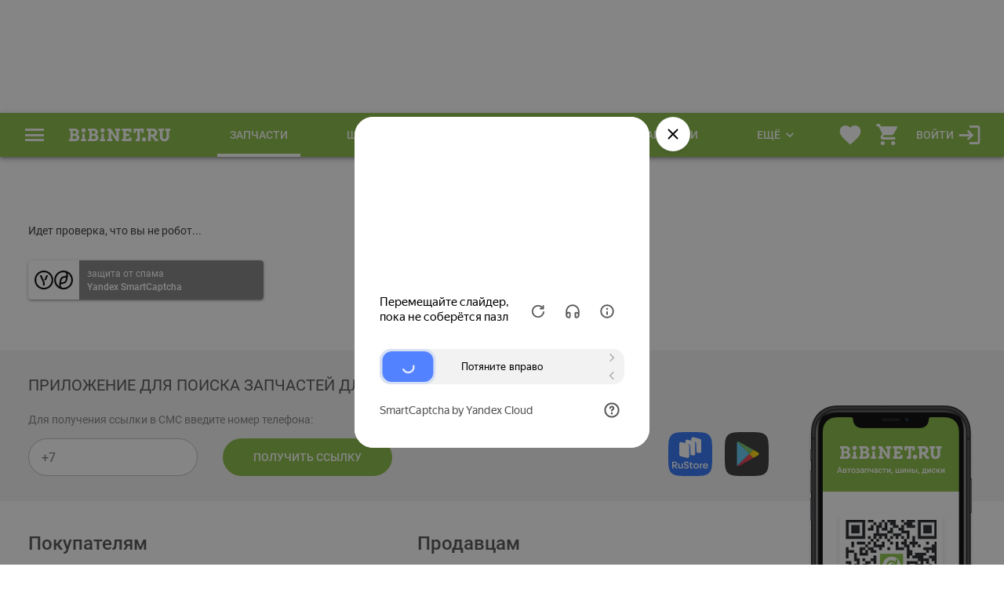

--- FILE ---
content_type: text/html; charset=utf-8
request_url: https://bibinet.ru/part/all/zx/grandtiger/plafon-salona/
body_size: 4995
content:
<!DOCTYPE html><html lang="ru" id="is_desktop"><head><title>Запчасти, авто в разборе</title><link rel="icon" id="favicon" type="image/svg+xml" href="https://bibinet.ru/static/favicon_bb.svg"><link rel="icon" sizes="120x120" type="image/png" href="https://bibinet.ru/static/icon-120x120.png"><link rel="icon" sizes="192x192" type="image/png" href="https://bibinet.ru/static/icon-192x192.png"><link rel="icon" sizes="32x32" type="image/png" href="https://bibinet.ru/static/icon-32x32.png"><link rel="apple-touch-icon" sizes="180x180" href="https://bibinet.ru/static/icon-180x180.png"><meta http-equiv="Content-Type" content="text/html; charset=UTF-8"><meta name="viewport" content="width=device-width,initial-scale=1,maximum-scale=5"><meta property="og:type" content="website"><meta property="og:title" content="Запчасти, авто в разборе"><meta property="og:url" content="https://bibinet.ru/part/all/zx/grandtiger/plafon-salona/"><meta property="og:image" content="https://bibinet.ru/static/img/bibinet_logo_1200x630.png?1"><meta property="og:image:type" content="image/png"><meta property="og:image:width" content="1200"><meta property="og:image:height" content="630"><meta http-equiv="content-language" content="ru"><meta name="theme-color" content="#fff"><meta name="format-detection" content="telephone=no"><meta name="format-detection" content="date=no"><meta name="format-detection" content="address=no"><meta name="format-detection" content="email=no"><meta http-equiv="x-dns-prefetch-control" content="on"><link rel="dns-prefetch" href="https://img.bibinet.ru"><link rel="dns-prefetch" href="https://mc.yandex.ru"><link rel="dns-prefetch" href="https://api-maps.yandex.ru"><link rel="dns-prefetch" href="https://an.yandex.ru"><link rel="dns-prefetch" href="https://smartcaptcha.cloud.yandex.ru"><link rel="dns-prefetch" href="https://avatars.mds.yandex.net"><link rel="dns-prefetch" href="https://www.google-analytics.com"><link rel="dns-prefetch" href="https://yastatic.net"><link rel="dns-prefetch" href="https://ysa-static.passport.yandex.ru"><script>window.is_base_site=true;window.config_site={"user": {}, "device": {"name": "desktop", "os": {"name": ""}}, "referer": {"url": "", "full_domain": "", "base_domain": ""}, "metrics": {"count_company_send_inquery": 1562}};window.page_data={"result_search": {"count": 0}, "type_search": "parts"};</script><script defer="defer" src="/static/utils/ya.maps.min.js?v=3"></script><script defer="defer" src="https://smartcaptcha.cloud.yandex.ru/captcha.js"></script><link href="/static/dist/main-4c70247d.2ac9af13638db5a1e8de.css" rel="stylesheet"><link href="/static/dist/main-df63370e.5988ab8904b82de99ba1.css" rel="stylesheet"><link href="/static/dist/main-65880d26.6e0281dbd953033af0d0.css" rel="stylesheet"><link href="/static/dist/main-8a14012f.acd2a43a61b58ce73855.css" rel="stylesheet"><script defer="defer" src="/static/dist/runtime.9ff52c40c53730cc9779.bundle.js"></script><script defer="defer" src="/static/dist/vendors-7fc2cac8.35bf777f75773731f698.bundle.js"></script><script defer="defer" src="/static/dist/vendors-1cdde194.4fa746c1676e2442092f.bundle.js"></script><script defer="defer" src="/static/dist/vendors-059be3de.c2db07802a57b7c41c5f.bundle.js"></script><script defer="defer" src="/static/dist/vendors-fcf017cf.a174aa4f68a742a60935.bundle.js"></script><script defer="defer" src="/static/dist/vendors-dfbd6d0c.512102b8ce7164f450c6.bundle.js"></script><script defer="defer" src="/static/dist/vendors-37dcf926.879dd7ea287e91732e37.bundle.js"></script><script defer="defer" src="/static/dist/vendors-17c34557.f4418ff7919d7a014e3c.bundle.js"></script><script defer="defer" src="/static/dist/utils.d7bbf6efc9e548936506.bundle.js"></script><script defer="defer" src="/static/dist/main-1602b2ab.cafcabc71886277b8d54.bundle.js"></script><script defer="defer" src="/static/dist/main-adee9987.34df791a20000a1821a3.bundle.js"></script><script defer="defer" src="/static/dist/main-59ac3f62.4c26a692cba7504c7351.bundle.js"></script><script defer="defer" src="/static/dist/main-eef04cd5.2204dd0274b717608aa4.bundle.js"></script><script defer="defer" src="/static/dist/main-03804014.21e14584761ba0db3024.bundle.js"></script><script defer="defer" src="/static/dist/main-df63370e.03ca315dd46dff3b5322.bundle.js"></script><script defer="defer" src="/static/dist/main-65880d26.ee1c5b13917db8825f26.bundle.js"></script><script defer="defer" src="/static/dist/main-35b5b1e3.2a9f4442694f0638d3dd.bundle.js"></script><script defer="defer" src="/static/dist/main-8a14012f.151aea5f4912b22c712b.bundle.js"></script><script defer="defer" src="/static/dist/main-4591fd2c.77506d06e5da0612e071.bundle.js"></script><script defer="defer" src="/static/dist/main-57ebabdb.f9f2a6ba947ef831e6ff.bundle.js"></script></head><body  class="context_head_page_white"><div id="base-content-top" class="flex-box-column minhv100"><div id="main-body"><header data-app="AppHeader" v-cloak><banner-block width="100%" height="144" :bid="95"></banner-block><div class="base-head"><div class="color-bg-green z-depth-2 pos-r zi-m-1"><div class="menu view-columns"><nav class="flex-box menu-block w100"><div class="logo-block"><header-gamburger class="gamburger-btn"></header-gamburger><a href="/" class="logo nont"></a></div><header-main-menu class="menu-items flex-box a-stretch evenly flex-grow" sel_menu="part"><a href="/part/" data-uid="part" class="item act">Запчасти</a><a href="/tires/" data-uid="tires" class="item">Шины</a><a href="/wheels/" data-uid="wheels" class="item">Диски</a><a href="/create_inquiry/" data-uid="create_inquiry" class="item">Запрос на поиск запчасти</a><a href="/companies/" data-uid="companies" class="item">Разборки и магазины</a><a href="/pub_parts/" data-uid="pub_parts" class="item">Разместить прайс автотоваров</a><a href="/resheniya_dlya_avtokompaniy/" data-uid="resheniya_dlya_avtokompaniy" class="item">Решения для автокомпаний</a><a href="/about/advertising_opportunities/" data-uid="about-advertising_opportunities" class="item">Реклама на сайте</a></header-main-menu><header-accounts-menu></header-accounts-menu></nav></div></div><div class="view-columns view-port"><div class="vcl-content pos-r"><div id="popap_main_menu_content"></div></div></div><div class="view-port"><div class="dv-56 flex-box "><div class=""><div class="breadcrumb"><div class="flex-box breadcrumb-content"><div itemscope itemtype="http://schema.org/BreadcrumbList" class="flex-box a-center"><span class="el" itemprop="itemListElement" itemscope itemtype="http://schema.org/ListItem"><a itemprop="item" href="/"><span itemprop="name">Главная</span></a><meta itemprop="position" content="1" /></span><span class="el" itemprop="itemListElement" itemscope itemtype="http://schema.org/ListItem"><a itemprop="item" href="/part/"><span itemprop="name">Запчасти</span></a><meta itemprop="position" content="2" /></span></div></div></div></div></div></div></div></header><main data-app-base-content="AppPageEmpty" id="base-content"><div id="page_search"><div class="view-port"><div class="dh-300 mar-t-30"><yandex-smart-captcha-block name-key="ya-search"></yandex-smart-captcha-block></div></div></div></main><footer data-app="AppFooter" v-cloak><div class="dv-65"></div><div class="base-footer"><section id="footapp" class="color-bg-gray-light2 pad-tb-32"><div class="view-port grid-row"><div class="grid-col c4"><div class="fs-20 color-gray-dark1 mar-b-24">ПРИЛОЖЕНИЕ ДЛЯ ПОИСКА ЗАПЧАСТЕЙ ДЛЯ ANDROID</div><div class="grid-row"><footer-send-sms-get-app class="grid-col c2"></footer-send-sms-get-app><div class="grid-col c2 flex-box a-end end"><a class="rect-56 mar-r-16" title="Установить приложение для Android с RuStore" href="https://apps.rustore.ru/app/com.bibinetsearch" target="_blank"><img src="/static/svg/app_mob/app_market_rectangle_rustore.svg" class="w100"/></a><a class="rect-56 mar-r-16" title="Установить приложение для Android с Google Play" href="https://play.google.com/store/apps/details?id=com.bibinetsearch&hl=ru" target="_blank"><img src="/static/svg/app_mob/app_market_rectangle_googleplay.svg" class="w100"/></a></div></div></div><div class="grid-col vp-min2 pos-r"><a href="/soft/mobile/" class="h100 display-block pos-a mar-t-30 zi-1" style="top: 2px"><img alt="Мобильное приложение на Google Play" class="w100" src="/static/img/mob_app_foot.png?v=2"/></a></div></div></section><div class="view-port"><div class="dv-40"></div><nav class="grid-row"><div class="grid-col c2 footer_links"><div class="fs-24 color-gray-dark1 text-w500 pad-b-24 mar-b-12">Покупателям</div><div class="grid-row color-gray"><div class="grid-col"><a class="a" href="/part/?part_class=new_part">Новые запчасти</a><a class="a" href="/part/">Контрактные (Б/У) запчасти</a><a class="a" href="/search/tires/">Шины</a><a class="a" href="/search/wheels/">Диски</a></div><div class="grid-col"><a class="a" href="/about/delivery_and_payment/">Оплата и доставка</a><a class="a" href="/companies/">Справочник авторазборок и автомагазинов</a></div></div></div><div class="grid-col c2 footer_links"><div class="fs-24 color-gray-dark1 text-w500 pad-b-24 mar-b-12">Продавцам</div><div class="grid-row color-gray"><div class="grid-col"><a class="a" href="/accounts/registration/company/" rel="noopener">Регистрация компании</a><a class="a" href="/soft/bibinet_stock/">Программное обеспечение<br> для торговли запчастями</a><a class="a" href="/pub_parts/">Разместить запчасти, шины, диски</a></div><div class="grid-col"><a class="a" href="/about/advertising_opportunities/">Рекламные возможности</a><a class="a" href="/about/contacts/">Связаться с нами</a><a class="a" href="/api/">API сервисы для публикации и поиска</a></div></div></div></nav><div class="mar-t-48 mar-b-20 color-bg-gray-light3 dv-1"></div><div class=""><div class="footer_links flex-box mar-b-20"><a href="/about/" class="a mar-r-45">О проекте</a><a href="/help/" class="a mar-r-45">Помощь</a><a href="/api/pro/" class="a mar-r-45">Партнерская программа для интернет-порталов</a><a href="/site-map/" class="a mar-r-45">Карта сайта</a></div></div><div class="grid-row mar-t-28"><div class="grid-col c2 flex-box a-center"><footer-send-feedback></footer-send-feedback></div><div class="grid-col vp-min2"></div><div class="grid-col c2 c2-vp-min2"><footer-site-search></footer-site-search></div></div></div></div><div class="color-bg-blue-dark3 color-gray mar-t-72 pad-tb-32"><div class="view-port"><div class="color-green mar-b-16 fs-14">Copyright 2010-2026 Все права защищены © bibinet.ru - бесплатная круглосуточная система поиска запчастей, авторезины и дисков</div><div class="color-white fs-12 text-decnon">Мы используем файлы "cookie", с целью персонализации сервисов и повышения удобства пользования веб-сайтом. Если вы не хотите использовать файлы «cookie»,  измените настройки браузера.</div><div class="fs-12 mar-t-16"><a class="color-white mar-r-16" href="/privacy/">Политика обработки персональных данных</a><a class="color-white" href="/user-agreement/">Пользовательское соглашение</a></div></div></div></footer><div data-app="AppBaseComponents" v-cloak></div></div></div><audio src="/static/audio/notification.mp3" id="audio_notification"></audio><div id="v-overlay-container"></div><div id="ya-captcha-container"></div><script type="text/javascript">
   (function(m,e,t,r,i,k,a){m[i]=m[i]||function(){(m[i].a=m[i].a||[]).push(arguments)};
   m[i].l=1*new Date();k=e.createElement(t),a=e.getElementsByTagName(t)[0],k.async=1,k.src=r,a.parentNode.insertBefore(k,a)})
   (window, document, "script", "https://mc.yandex.ru/metrika/tag.js", "ym");

   ym(9020278, "init", {
        clickmap:true,
        trackLinks:true,
        accurateTrackBounce:true,
        webvisor:true
   });
</script><noscript><div><img src="https://mc.yandex.ru/watch/9020278" style="position:absolute; left:-9999px;" alt="" /></div></noscript><script async src="https://www.googletagmanager.com/gtag/js?id=UA-16145499-1"></script><script>
  window.dataLayer = window.dataLayer || [];
  function gtag(){dataLayer.push(arguments);}
  gtag('js', new Date());

  gtag('config', 'UA-16145499-1');
</script><script type="text/javascript">
var _tmr = window._tmr || (window._tmr = []);
_tmr.push({id: "3313796", type: "pageView", start: (new Date()).getTime()});
(function (d, w, id) {
  if (d.getElementById(id)) return;
  var ts = d.createElement("script"); ts.type = "text/javascript"; ts.async = true; ts.id = id;
  ts.src = "https://top-fwz1.mail.ru/js/code.js";
  var f = function () {var s = d.getElementsByTagName("script")[0]; s.parentNode.insertBefore(ts, s);};
  if (w.opera == "[object Opera]") { d.addEventListener("DOMContentLoaded", f, false); } else { f(); }
})(document, window, "tmr-code");
</script><noscript><div><img src="https://top-fwz1.mail.ru/counter?id=3313796;js=na" style="position:absolute;left:-9999px;" alt="Top.Mail.Ru" /></div></noscript></body></html>

--- FILE ---
content_type: text/css
request_url: https://bibinet.ru/static/dist/main-8a14012f.acd2a43a61b58ce73855.css
body_size: -49
content:
.color_href_blue a{color:var(--color-blue-dark2);text-decoration:none}

--- FILE ---
content_type: image/svg+xml
request_url: https://bibinet.ru/static/svg/app_mob/app_market_rectangle_rustore.svg
body_size: 1896
content:
<svg width="56" height="56" viewBox="0 0 56 56" fill="none" xmlns="http://www.w3.org/2000/svg">
<path fill-rule="evenodd" clip-rule="evenodd" d="M26.88 56C14.2087 56 7.87296 56 3.93649 52.0635C9.10325e-07 48.127 6.57833e-07 41.7913 9.91781e-08 29.1199L4.20797e-10 26.8799C-5.58236e-07 14.2085 -9.10325e-07 7.87277 3.93648 3.93626C7.87296 9.10325e-07 14.2087 6.46637e-07 26.8799 9.74874e-08H26.88L29.12 4.10125e-10C41.7913 -5.48746e-07 48.127 -9.10325e-07 52.0635 3.93626C56 7.87271 56 14.2085 56 26.8799V29.1199C56 41.7913 56 48.127 52.0635 52.0635C48.127 56 41.7913 56 29.12 56H26.88Z" fill="#2B71F6"/>
<path d="M31.2962 24.6262C30.1611 24.3427 29.3652 23.3273 29.3652 22.1628V8.44306C29.3652 7.12035 30.6151 6.15023 31.9044 6.47233L40.0688 8.51186C41.2039 8.79537 41.9998 9.81073 41.9998 10.9753V24.695C41.9998 26.0177 40.7499 26.9878 39.4607 26.6657L31.2962 24.6262Z" fill="white"/>
<path d="M15.931 30.9426C14.7959 30.659 14 29.6437 14 28.4792V14.7595C14 13.4368 15.2498 12.4666 16.5391 12.7887L24.7036 14.8282C25.8387 15.1118 26.6346 16.1271 26.6346 17.2917V31.0114C26.6346 32.3341 25.3847 33.3042 24.0954 32.9821L15.931 30.9426Z" fill="white"/>
<path d="M23.6126 27.7844C22.4775 27.5009 21.6816 26.4855 21.6816 25.321V11.6013C21.6816 10.2785 22.9315 9.30847 24.2208 9.63051L32.3852 11.67C33.5203 11.9536 34.3162 12.9689 34.3162 14.1335V27.8532C34.3162 29.1759 33.0663 30.146 31.777 29.824L23.6126 27.7844Z" fill="white"/>
<path d="M28.9564 29.1228C28.5988 29.0318 28.3444 28.7156 28.3319 28.3469L27.9767 17.8692C27.874 16.4825 26.8446 15.3796 25.7689 15.0548C25.7085 15.0366 25.644 15.0612 25.6082 15.1131C25.5719 15.1659 25.5859 15.239 25.6366 15.2783C25.9023 15.4838 26.6334 16.1549 26.6334 17.3123L26.6312 28.5336L28.9564 29.1228Z" fill="#2B71F6"/>
<path d="M36.642 25.9625C36.2848 25.8731 36.03 25.5579 36.0175 25.1899L35.6622 14.713C35.5595 13.3262 34.5302 12.2234 33.4544 11.8985C33.3941 11.8803 33.3296 11.9049 33.2938 11.9569C33.2574 12.0097 33.2715 12.0828 33.3222 12.122C33.5878 12.3276 34.3189 12.9986 34.3189 14.1561L34.3168 25.3812L36.642 25.9625Z" fill="#2B71F6"/>
<path d="M9.30917 43.1101C10.6271 42.7741 11.4931 41.7661 11.4931 40.447C11.4931 38.8167 10.1878 37.6719 8.35514 37.6719H5.0918V46.4452H6.59799V43.2221H7.66494L9.99957 46.4452H11.7692L9.30917 43.1101ZM8.35514 39.0408C9.29651 39.0408 9.94934 39.6132 9.94934 40.447C9.94934 41.2807 9.29651 41.8532 8.35514 41.8532H6.59799V39.0408H8.35514Z" fill="white"/>
<path d="M15.1604 46.5701C15.9511 46.5701 16.6791 46.1595 17.0934 45.475L17.382 46.4457H18.4616V39.9746H17.0181V43.7204C17.0181 44.6413 16.403 45.2884 15.5621 45.2884C14.7337 45.2884 14.1562 44.6413 14.1562 43.7204V39.9746H12.7129V43.8822C12.7129 45.4377 13.7672 46.5701 15.1604 46.5701Z" fill="white"/>
<path d="M23.0664 46.5691C24.7357 46.5691 26.1165 45.6233 26.1165 44.0553C26.1165 42.3006 24.673 41.7904 23.4305 41.3673C22.464 41.0438 21.6231 40.7451 21.6231 39.9611C21.6231 39.2767 22.2631 38.9158 23.0162 38.9158C23.807 38.9158 24.3718 39.3264 24.6857 40.0233L26.1165 39.7869C25.6646 38.418 24.5223 37.5469 22.9661 37.5469C21.3595 37.5469 20.0791 38.4678 20.0791 40.0358C20.0791 41.8029 21.5226 42.2882 22.7652 42.6988C23.7192 43.01 24.5726 43.3086 24.5726 44.1051C24.5726 44.802 23.9326 45.2002 23.079 45.2002C22.0999 45.2002 21.5729 44.7397 21.1085 43.906L19.6523 44.1548C20.0791 45.6357 21.4348 46.5691 23.0664 46.5691Z" fill="white"/>
<path d="M30.0429 45.2007C29.5534 45.2007 29.3149 44.9643 29.3149 44.479V41.2185H31.2604V39.9741H29.3149V38.1074H28.2355L27.8714 39.9741H26.8047V41.2185H27.8714V44.479C27.8714 45.7483 28.6121 46.4452 30.0429 46.4452H31.2604L31.3859 45.2007H30.0429Z" fill="white"/>
<path d="M35.5109 46.5696C37.5568 46.5696 39.0001 45.1758 39.0001 43.2096C39.0001 41.2434 37.5568 39.8496 35.5109 39.8496C33.465 39.8496 32.0215 41.2434 32.0215 43.2096C32.0215 45.1758 33.465 46.5696 35.5109 46.5696ZM35.5109 45.2629C34.331 45.2629 33.5277 44.4291 33.5277 43.2096C33.5277 41.99 34.331 41.1563 35.5109 41.1563C36.6908 41.1563 37.4939 41.99 37.4939 43.2096C37.4939 44.4291 36.6908 45.2629 35.5109 45.2629Z" fill="white"/>
<path d="M41.6992 46.4457V42.6253C41.6992 41.8039 42.1008 41.3435 42.9795 41.3435H43.8079L43.6824 39.9746H43.4063C42.6405 39.9746 42.0506 40.1862 41.6114 40.9079L41.3353 39.9746H40.2559V46.4457H41.6992Z" fill="white"/>
<path d="M50.9107 43.1349C50.9107 41.2683 49.5049 39.8496 47.5217 39.8496C45.5387 39.8496 44.1328 41.2558 44.1328 43.2096C44.1328 45.1634 45.5387 46.5696 47.5217 46.5696C48.8774 46.5696 50.1576 45.9349 50.6472 44.7029L49.2915 44.4789C48.9779 44.9394 48.3753 45.2629 47.6097 45.2629C46.5052 45.2629 45.7772 44.5909 45.639 43.5954H50.8857C50.8982 43.4585 50.9107 43.3092 50.9107 43.1349ZM47.5217 41.0941C48.4255 41.0941 49.1033 41.6665 49.3418 42.4754H45.727C45.9655 41.6416 46.6433 41.0941 47.5217 41.0941Z" fill="white"/>
</svg>


--- FILE ---
content_type: application/javascript
request_url: https://bibinet.ru/static/dist/main-57ebabdb.f9f2a6ba947ef831e6ff.bundle.js
body_size: 404
content:
"use strict";(globalThis.webpackChunksite_v5=globalThis.webpackChunksite_v5||[]).push([[695],{da15ec3cac:(e,a,l)=>{l.d(a,{S:()=>s,r:()=>c});var t=l("cb8c3de3d9"),o=l("038982c78c");let c=(0,t.KR)(),i="bibi:gstore:type_lk",r=o._9?.company?"company":"user",s=[{id:"company",name:"Продавец"},{id:"user",name:"Покупатель"}];function d(e){return s.find(a=>a.id===e)}if(localStorage[i]){let e=d(localStorage[i]);e&&(c.value=e)}c.value||(c.value=d(r)),window.addEventListener("storage",e=>{if(e.key===i){let e=d(localStorage[i]);e?c.value=e:localStorage.setItem(i,c.value.id)}}),(0,t.wB)(c,e=>{e?localStorage.setItem(i,e.id):localStorage.removeItem(i)})}},e=>{e.O(0,[2264,5508,8472,8849,6776,2259,466,5738,4428,3639,8557,2324,3531,5737,253,6578,5705,7682,6493],()=>e(e.s="ba5d9f4977")),e.O()}]);

--- FILE ---
content_type: image/svg+xml
request_url: https://bibinet.ru/static/svg/app_mob/app_market_rectangle_googleplay.svg
body_size: 784
content:
<svg width="56" height="56" viewBox="0 0 56 56" fill="none" xmlns="http://www.w3.org/2000/svg">
<path fill-rule="evenodd" clip-rule="evenodd" d="M26.88 56C14.2087 56 7.87296 56 3.93649 52.0635C9.10325e-07 48.127 6.57833e-07 41.7913 9.91781e-08 29.1199L4.20797e-10 26.8799C-5.58236e-07 14.2085 -9.10325e-07 7.87277 3.93648 3.93626C7.87296 9.10325e-07 14.2087 6.46637e-07 26.8799 9.74874e-08L29.12 4.10125e-10C41.7913 -5.48746e-07 48.127 -9.10325e-07 52.0635 3.93626C56 7.87271 56 14.2085 56 26.8799V29.1199C56 41.7913 56 48.127 52.0635 52.0635C48.127 56 41.7913 56 29.12 56H26.88Z" fill="#333333"/>
<path d="M16.0296 12.5724C15.6739 12.9489 15.4648 13.532 15.4648 14.2887V41.3015C15.4648 42.0582 15.6751 42.6413 16.0296 43.0178L16.1201 43.1058L31.2523 27.9736V27.7951V27.6166L16.1201 12.4844L16.0296 12.5724Z" fill="#5BC9F4"/>
<path d="M36.2944 33.0202L31.252 27.9741V27.7956V27.6172L36.2968 22.5723L36.4105 22.6371L42.3869 26.0329C44.0934 27.0023 44.0934 28.589 42.3869 29.5596L36.4105 32.9554L36.2944 33.0202Z" fill="url(#paint0_linear_3195_100308)"/>
<path d="M36.4125 32.9535L31.254 27.7949L16.0312 43.0176C16.5936 43.6129 17.5226 43.6863 18.5702 43.0922L36.4125 32.9535Z" fill="url(#paint1_linear_3195_100308)"/>
<path d="M36.4125 22.6363L18.5702 12.4988C17.5238 11.9035 16.5948 11.9781 16.0312 12.5734L31.254 27.7949L36.4125 22.6363Z" fill="url(#paint2_linear_3195_100308)"/>
<defs>
<linearGradient id="paint0_linear_3195_100308" x1="41.2762" y1="27.7962" x2="11.7238" y2="27.7962" gradientUnits="userSpaceOnUse">
<stop stop-color="#FEE000"/>
<stop offset="0.1941" stop-color="#FCCF0B"/>
<stop offset="0.5469" stop-color="#FAB318"/>
<stop offset="0.8279" stop-color="#F9A21B"/>
<stop offset="1" stop-color="#F99B1C"/>
</linearGradient>
<linearGradient id="paint1_linear_3195_100308" x1="33.61" y1="30.599" x2="5.81347" y2="58.3957" gradientUnits="userSpaceOnUse">
<stop stop-color="#EF4547"/>
<stop offset="1" stop-color="#C6186D"/>
</linearGradient>
<linearGradient id="paint2_linear_3195_100308" x1="5.68854" y1="-2.9296" x2="28.3845" y2="19.7663" gradientUnits="userSpaceOnUse">
<stop stop-color="#279E6F"/>
<stop offset="0.3168" stop-color="#4DAB6D"/>
<stop offset="0.7398" stop-color="#6ABA6A"/>
<stop offset="1" stop-color="#74C169"/>
</linearGradient>
</defs>
</svg>


--- FILE ---
content_type: application/javascript
request_url: https://bibinet.ru/static/dist/main-59ac3f62.4c26a692cba7504c7351.bundle.js
body_size: 62
content:
"use strict";(globalThis.webpackChunksite_v5=globalThis.webpackChunksite_v5||[]).push([[2324],{bc2d9ac3db:(s,a,e)=>{e.d(a,{_:()=>t,i:()=>b});let t=new BroadcastChannel("bibinet-global-messages");class b{constructor(){this.run()}run(){}}}}]);

--- FILE ---
content_type: application/javascript
request_url: https://bibinet.ru/static/dist/main-8a14012f.151aea5f4912b22c712b.bundle.js
body_size: 12883
content:
"use strict";(globalThis.webpackChunksite_v5=globalThis.webpackChunksite_v5||[]).push([[7682],{"03d9971c0a":(e,a,l)=>{l.d(a,{A:()=>t});let t={name:"AppCompanyReview",components:{PageCompanyReview:(0,l("cb8c3de3d9").$V)(()=>Promise.all([l.e(7892),l.e(8155),l.e(6485),l.e(3988),l.e(5272),l.e(1952)]).then(l.bind(l,"a318ecabcd")))}}},"1ed9be0aec":(e,a,l)=>{l.d(a,{A:()=>c});var t=l("cb8c3de3d9");let o={key:0};function s(e,a,l,s,n,r){let i=(0,t.g2)("VAutocomplete"),d=(0,t.g2)("VBtn");return"right_column"===s.target?((0,t.uX)(),(0,t.CE)("div",o,[a[3]||(a[3]=(0,t.Lk)("div",{class:"fs-18 text-w500 color-gray-dark1 mar-b-20"},"Поиск магазина",-1)),(0,t.bF)(i,{value:s.city,"onUpdate:value":a[0]||(a[0]=e=>s.city=e),variants:"city_v3",label:"Регион поиска",size:48,reference:{is_subname:1},class:"mar-b-16"},null,8,["value"]),(0,t.bF)(i,{value:s.company,"onUpdate:value":a[1]||(a[1]=e=>s.company=e),variants:"company",label:"Магазин",size:48,reference:s.company_reference,class:"mar-b-24"},null,8,["value","reference"]),(0,t.bF)(d,{"is-loading":s.is_loading,onClick:s.search,block:"",class:"fs-14 text-w500 v-btn-border-green"},{default:(0,t.k6)(()=>[...a[2]||(a[2]=[(0,t.eW)("ПОКАЗАТЬ",-1)])]),_:1},8,["is-loading","onClick"])])):(0,t.Q3)("v-if",!0)}var n=l("6cf2248f51"),r=l("bd83fb1d04"),i=l("ba5d9f4977");let d={name:"SimpleSearchCompany",components:{VBtn:r.A,VAutocomplete:n.A},props:{target:String},setup(e,{emit:a}){let{target:l}=(0,t.QW)(e),o=(0,t.KR)(null),s=(0,t.KR)(null),n=(0,t.KR)(!1),r=(0,t.EW)(()=>{let e={};return o.value?.id&&(e.city=o.value.id),e}),d=(0,t.EW)(()=>{let e={};return o.value?.id&&(e.city=o.value?.id),s.value?.id&&(e.company=s.value?.id),e}),c=()=>{n.value||(n.value=!0,i.RD.post("/service/search_convert_url/company",d.value).then(e=>{window.location.href=e.data?.response||"/companies/"}).catch(()=>{n.value=!1,i.Um.snackbarServerErrorShow=!0}))};return(0,t.wB)(o,()=>{null==s.value||o.value?.id&&s.value?.city_id&&o.value.id===s.value.city_id||(s.value=null)}),{target:l,city:o,company:s,is_loading:n,company_reference:r,search:c}}},c=(0,l("461bee8a77").A)(d,[["render",s]])},"359f7392cc":(e,a,l)=>{l.d(a,{A:()=>v});var t=l("cb8c3de3d9");let o={class:"flex-box"},s={key:0},n={key:1},r={key:2};function i(e,a,l,i,d,c){let u=(0,t.g2)("VTabs"),v=(0,t.g2)("get-price");return(0,t.uX)(),(0,t.CE)("div",null,[(0,t.Lk)("div",o,[(0,t.Lk)("div",null,[(0,t.bF)(u,{items:i.items2,onSelectItem:a[0]||(a[0]=e=>i.item_select2=e),"is-text-m-lines":""},null,8,["items"])])]),a[6]||(a[6]=(0,t.Lk)("div",{class:"dv-24"},null,-1)),(0,t.Lk)("div",{class:(0,t.C4)([l.isPubParts?"pad-lr-16":""])},["parts"==i.item_select2.id?((0,t.uX)(),(0,t.CE)("div",s,[a[1]||(a[1]=(0,t.Lk)("div",{class:"color-green fs-18 text-w500 pad-b-16"},"Бесплатное размещение",-1)),a[2]||(a[2]=(0,t.Lk)("div",{class:"color-gray pad-b-24"},"Для расчета платных опций выберите ваш город и количество запчастей в вашем прайс-листе",-1)),(0,t.bF)(v)])):"new_parts"==i.item_select2.id?((0,t.uX)(),(0,t.CE)("div",n,[...a[3]||(a[3]=[(0,t.Fv)('<div class="text-w500 color-gray-dark1 pad-b-8">До 100 000 запчастей в прайс листе:</div><div class="color-green text-w500 fs-18 text-upper">Бесплатно</div><div class="dv-24"></div><div class="text-w500 color-gray-dark1 pad-b-8">Свыше 100 000 и до 150 000 запчастей:</div><div class="color-green text-upper text-w500 fs-18 pad-b-8">2 550 ₽/мес </div><div class="text-w500 color-gray-dark1">При оплате за 3 месяца</div><div class="dv-24"></div><div class="text-w500 color-gray-dark1 pad-b-8">Свыше 150 000 и до 300 000 запчастей:</div><div class="color-green text-upper text-w500 fs-18 pad-b-8">4 250 ₽/мес </div><div class="text-w500 color-gray-dark1">При оплате за 3 месяца</div><div class="dv-10"></div>',11)])])):"tires_wheels"==i.item_select2.id?((0,t.uX)(),(0,t.CE)("div",r,[...a[4]||(a[4]=[(0,t.Lk)("div",{class:"pad-b-16 fs-18 color-green text-w500"},"Бесплатное размещение",-1),(0,t.Lk)("div",{class:"fs-16 color-gray"},"Для всех городов и регионов",-1)])])):(0,t.Q3)("v-if",!0),a[5]||(a[5]=(0,t.Lk)("div",{class:"dv-32"},null,-1))],2)])}var d=l("429e0b7baa"),c=l("a127a0f565");let u={name:"TabsPartsMobile",components:{VTabs:d.A,GetPrice:c.A},props:{isPubParts:Boolean},setup:(e,{emit:a})=>({items2:[{id:"parts",title:"Запчасти Б/У"},{id:"new_parts",title:"Новые запчасти"},{id:"tires_wheels",title:"Шины и диски"}],item_select2:(0,t.KR)("parts")})},v=(0,l("461bee8a77").A)(u,[["render",i]])},"399b900df2":(e,a,l)=>{l.d(a,{A:()=>s});var t=l("cb8c3de3d9"),o=l("5f93f53656");let s={__name:"AppTestReviewCors",setup(e){let a=()=>{let e=localStorage.getItem("trc-url");if(e){let a={},l=!1;localStorage.getItem("trc-withCredentials")&&(l=!0);let t=JSON.parse(localStorage.getItem("trc-headers")||"{}");if(t)for(let e of Object.keys(t))a[e]=t[e];o.A.create({headers:a,withCredentials:l}).post(e).then(e=>console.log(e))}};return(0,t.sV)(()=>{a()}),(e,a)=>" 2 "}}},"3a88645f73":(e,a,l)=>{l.d(a,{A:()=>z});var t=l("cb8c3de3d9"),o=l("ba5d9f4977"),s=l("038982c78c"),n=l("2bc61d6176"),r=l("a5ed606923"),i=l("e3c5c71829");let d={key:0},c={class:"flex-center pad-tb-30 fs-18 color-orange"},u=["innerHTML"],v=["href"],p={class:"text-w500 fs-20"},m={key:0,class:"fs-14 color-gray mar-t-4"},b={key:0,class:"flex-box a-start"},_={class:"flex-grow mar-r-32"},f=["href"],k={class:"text-w500 fs-20 point hov-color-orange"},g={key:0,class:"fs-14 color-gray mar-t-4"},h={class:"pad-t-16"},y=["innerHTML"],w={class:"dh-280"},L={class:"flex-box mar-b-16"},C={class:"text-w500 fs-18 color-gray-dark1 mar-r-15"},x={class:"fs-14 color-gray-dark1"},A={class:"text-w500"},R={key:0,class:"mar-b-16 pad-t-5"};function X(e,a,l,o,s,n){let r=(0,t.g2)("CompanyTimeWorker"),i=(0,t.g2)("VLoading"),X=(0,t.g2)("VBtn"),V=(0,t.g2)("RatioItem"),E=(0,t.g2)("CompanyOnMap"),K=(0,t.g2)("VDialog");return(0,t.uX)(),(0,t.Wv)(K,{"modal-style":o.is_mobile?{}:{width:"620px"},isBottomType:o.is_mobile,onDialogClose:a[5]||(a[5]=a=>e.$emit("close"))},{titleContent:(0,t.k6)(()=>[(0,t.Lk)("div",{class:(0,t.C4)(o.is_mobile?"fs-18 text-w500 color-gray-dark1":"")},(0,t.v_)(o.title_text),3)]),default:(0,t.k6)(()=>[o.error_data?((0,t.uX)(),(0,t.CE)("div",d,[(0,t.Lk)("div",c,(0,t.v_)(o.error_data.errors),1)])):((0,t.uX)(),(0,t.CE)(t.FK,{key:1},[o.is_mobile?((0,t.uX)(),(0,t.CE)(t.FK,{key:0},[o.data?((0,t.uX)(),(0,t.CE)(t.FK,{key:0},["phone"===o.act_tab_for_mob?((0,t.uX)(),(0,t.CE)(t.FK,{key:0},[(0,t.Lk)("div",{class:"fs-14 color-gray mar-b-24",innerHTML:o.text_1},null,8,u),((0,t.uX)(!0),(0,t.CE)(t.FK,null,(0,t.pI)(o.data.phones,e=>((0,t.uX)(),(0,t.CE)("a",{href:"tel:"+e.name,class:"color-gray-dark1 mar-b-24 flex-box a-center text-decnon"},[a[6]||(a[6]=(0,t.Lk)("div",{class:"rect-28 mar-r-20 circle flex-center color-bg-green"},[(0,t.Lk)("div",{class:"icon-phone color-white fs-18"})],-1)),(0,t.Lk)("div",null,[(0,t.Lk)("div",p,(0,t.v_)(e.name),1),e.comment?((0,t.uX)(),(0,t.CE)("div",m,(0,t.v_)(e.comment),1)):(0,t.Q3)("v-if",!0)])],8,v))),256)),(0,t.bF)(r,{ver:"only_time","ver-dop":"2",data:o.data.time_worker,onClick:a[0]||(a[0]=e=>o.act_tab_for_mob="wt")},null,8,["data"])],64)):"wt"===o.act_tab_for_mob?((0,t.uX)(),(0,t.CE)(t.FK,{key:1},[(0,t.bF)(r,{ver:"phone",data:o.data.time_worker},null,8,["data"]),(0,t.Lk)("div",{class:"flex-box color-green mar-t-24",onClick:a[1]||(a[1]=e=>o.act_tab_for_mob="phone")},[...a[7]||(a[7]=[(0,t.Lk)("div",{class:"icon-phone fs-18"},null,-1),(0,t.Lk)("div",{class:"fs-14 mar-lr-8"},"Показать телефон",-1),(0,t.Lk)("div",{class:"fs-18 icon-strela_right"},null,-1)])])],64)):(0,t.Q3)("v-if",!0)],64)):((0,t.uX)(),(0,t.Wv)(i,{key:1})),a[8]||(a[8]=(0,t.Lk)("div",{class:"dv-70"},null,-1))],64)):((0,t.uX)(),(0,t.CE)(t.FK,{key:1},[o.data?((0,t.uX)(),(0,t.CE)("div",b,[(0,t.Lk)("div",_,[((0,t.uX)(!0),(0,t.CE)(t.FK,null,(0,t.pI)(o.data.phones,e=>((0,t.uX)(),(0,t.CE)("a",{href:"tel:"+e.name,class:"color-gray-dark1 mar-b-24 flex-box a-center text-decnon"},[a[9]||(a[9]=(0,t.Lk)("div",{class:"rect-28 mar-r-20 circle flex-center color-bg-green"},[(0,t.Lk)("div",{class:"icon-phone color-white fs-18"})],-1)),(0,t.Lk)("div",null,[(0,t.Lk)("div",k,(0,t.v_)(e.name),1),e.comment?((0,t.uX)(),(0,t.CE)("div",g,(0,t.v_)(e.comment),1)):(0,t.Q3)("v-if",!0)])],8,f))),256)),(0,t.Lk)("div",h,[(0,t.bF)(X,{class:"v-btn-border-gray w100",onClick:a[2]||(a[2]=a=>{o.show_dialogs_message("question_company",{branch_id:o.data.branch.id}),e.$emit("close")})},{default:(0,t.k6)(()=>[...a[10]||(a[10]=[(0,t.eW)("Написать продавцу",-1)])]),_:1}),(0,t.Lk)("div",{class:"fs-12 color-gray mar-t-16",innerHTML:o.text_1},null,8,y)])]),(0,t.Lk)("div",w,[(0,t.Lk)("div",L,[(0,t.Lk)("div",C,(0,t.v_)(o.data.branch.name),1),(0,t.bF)(V,{ratio:o.data.branch?.ratio?.ratio_double},null,8,["ratio"])]),(0,t.Lk)("div",x,[(0,t.Lk)("span",A,(0,t.v_)(o.data.branch.city.name),1),(0,t.eW)(" "+(0,t.v_)(o.data.branch.address),1)]),o.data.branch?.map?((0,t.uX)(),(0,t.CE)("div",R,[(0,t.Lk)("span",{class:"color-blue-dark2 point fs-14",onClick:a[3]||(a[3]=e=>o.show_company_map=!0)},"Показать на карте")])):(0,t.Q3)("v-if",!0),(0,t.bF)(r,{ver:"phone",data:o.data.time_worker},null,8,["data"]),o.show_company_map?((0,t.uX)(),(0,t.Wv)(E,{key:1,branch:o.data.branch,onDialogClose:a[4]||(a[4]=e=>o.show_company_map=!1)},null,8,["branch"])):(0,t.Q3)("v-if",!0)])])):((0,t.uX)(),(0,t.Wv)(i,{key:1}))],64))],64))]),_:1},8,["modal-style","isBottomType"])}var V=l("3a9d628c17"),E=l("c5146919f5"),K=l("b580b41c03"),F=l("bd83fb1d04"),W=l("1013497b45"),T=l("bf6299c52a"),S=l("d3319bb537");let U={name:"DialogCompanyPhone",components:{CompanyOnMap:T.A,VBtn:F.A,RatioItem:K.A,CompanyTimeWorker:E.A,VLoading:r.A,VDialog:V.A},props:{branch_id:Number,event:{type:String,default:"default"},defaultTab:String,invnn:String,part_class:String},emits:["close"],setup(e,{emit:a}){let{branch_id:l,event:n,invnn:r,part_class:i,defaultTab:d}=(0,t.QW)(e),c=s.yA.is_mobile,u={id:l.value,event:n.value};r.value&&(u.invnn=r.value),i.value&&(u.part_class=i.value);let v=(0,t.KR)(!1),p=(0,t.KR)(d.value||"phone"),m=(0,t.KR)(null),b=(0,t.KR)(null),_=(0,t.EW)(()=>{let e="Телефоны компании";return c&&"wt"===p.value&&(e="График работы компании"),e});return(()=>{null===b.value&&o.RD.post("/service/company/branch/v2/phones/",u).then(e=>{e.data.response?b.value=e.data.response:m.value=e.data}).catch(()=>{o.Um.snackbarServerErrorShow=!0,o.Um.page_loading=!1})})(),(0,S.lp)("phones_show"),{is_mobile:c,act_tab_for_mob:p,title_text:_,data:b,error_data:m,show_dialogs_message:W.U,show_company_map:v,text_1:"Пожалуйста, скажите продавцу, что вы звоните по объявлению с Bibinet.ru.<br>Компаниям важна эта информация."}}},P=(0,l("461bee8a77").A)(U,[["render",X]]);var B=l("dca674bb64"),Q=l("069efccff7");let D={class:"flex-grow"},M={key:0,class:"icon-error color-orange mar-r-10"},I={class:"flex-grow"},q={key:1,class:"pos-f pos-l-0 pos-t-0 w100 h100 color-bg-white-o-4 zi-m-4-2 flex-center"},z={__name:"AppBaseComponents",setup(e){let a=(0,t.$V)(()=>l.e(6108).then(l.bind(l,"bfc846095a"))),d=(0,t.$V)(()=>Promise.all([l.e(7407),l.e(1504),l.e(4823),l.e(6704)]).then(l.bind(l,"46ce293434"))),{snackbarShow:c,snackbarMess:u,snackbarType:v,snackbarServerErrorShow:p,auth_open:m,auth_tab:b,auth_open_before:_,page_loading:f,share_page:k,show_company_phones:g,dialogs_message:h,chat_messages:y,show_branch_on_map:w}=(0,t.QW)(o.Um),L=s.yA.is_mobile,C=(0,t.KR)(!1);(0,t.wB)(m,e=>{_.value=e}),(0,t.wB)(k,e=>{if(e)if(navigator.share){let a=window.location.href;if("object"==typeof e)try{a=e.url}catch(e){}navigator.share({url:a}),k.value=null}else C.value=!0;else C.value=!1});let x=(0,t.EW)(()=>{let e=[];return""===v.value||L||("error"===v.value?e.push("icon-error color-orange"):"info"===v.value?e.push("icon-info color-blue"):e.push(v.value)),e});window.globalOpenChatDialog=e=>{let a={open:!0};e?a.dialog_id=e:a.dialog_id=0,y.value=a};let A=s.yA.config.msg.server_error;return(e,l)=>((0,t.uX)(),(0,t.CE)(t.FK,null,[(0,t.bF)((0,t.R1)(n.A),{show:(0,t.R1)(c),"onUpdate:show":l[0]||(l[0]=e=>(0,t.i9)(c)?c.value=e:null),duration:8,onClosed:l[1]||(l[1]=e=>v.value="")},{content:(0,t.k6)(()=>[(0,t.R1)(v)?((0,t.uX)(),(0,t.CE)("div",{key:0,class:(0,t.C4)(["mar-r-10",x.value])},null,2)):(0,t.Q3)("v-if",!0),(0,t.Lk)("div",D,(0,t.v_)((0,t.R1)(u)),1)]),_:1},8,["show"]),(0,t.bF)((0,t.R1)(n.A),{show:(0,t.R1)(p),"onUpdate:show":l[2]||(l[2]=e=>(0,t.i9)(p)?p.value=e:null),duration:8},{content:(0,t.k6)(()=>[(0,t.R1)(L)?(0,t.Q3)("v-if",!0):((0,t.uX)(),(0,t.CE)("div",M)),(0,t.Lk)("div",I,(0,t.v_)((0,t.R1)(A)),1)]),_:1},8,["show"]),(0,t.R1)(m)?((0,t.uX)(),(0,t.Wv)((0,t.R1)(d),{key:0,open:(0,t.R1)(m),"onUpdate:open":l[3]||(l[3]=e=>(0,t.i9)(m)?m.value=e:null),init_tab:(0,t.R1)(b),onCloseBefore:l[4]||(l[4]=e=>_.value=!1)},null,8,["open","init_tab"])):(0,t.Q3)("v-if",!0),(0,t.R1)(f)?((0,t.uX)(),(0,t.CE)("div",q,[(0,t.bF)((0,t.R1)(r.A),{border:4})])):(0,t.Q3)("v-if",!0),C.value?((0,t.uX)(),(0,t.Wv)((0,t.R1)(i.A),{key:2})):(0,t.Q3)("v-if",!0),(0,t.R1)(g)?((0,t.uX)(),(0,t.Wv)((0,t.R1)(P),{key:3,branch_id:(0,t.R1)(g)?.branch_id,event:(0,t.R1)(g)?.event,part_class:(0,t.R1)(g)?.part_class,invnn:(0,t.R1)(g)?.invnn,"default-tab":(0,t.R1)(g)?.defaultTab,onClose:l[5]||(l[5]=e=>g.value=null)},null,8,["branch_id","event","part_class","invnn","default-tab"])):(0,t.Q3)("v-if",!0),(0,t.R1)(h)?((0,t.uX)(),(0,t.Wv)((0,t.R1)(a),{key:4,dialog_type:(0,t.R1)(h).dialog_type,data:(0,t.R1)(h).data,onDialogClose:l[6]||(l[6]=e=>h.value=null)},null,8,["dialog_type","data"])):(0,t.Q3)("v-if",!0),(0,t.R1)(S.NH)()?((0,t.uX)(),(0,t.Wv)((0,t.R1)(B.A),{key:5})):(0,t.Q3)("v-if",!0),null!==(0,t.R1)(y)?((0,t.uX)(),(0,t.Wv)((0,t.R1)(Q.A),{key:6})):(0,t.Q3)("v-if",!0),(0,t.R1)(w)?((0,t.uX)(),(0,t.Wv)((0,t.R1)(T.A),{key:7,branch_id:(0,t.R1)(w),onDialogClose:l[7]||(l[7]=e=>w.value=null)},null,8,["branch_id"])):(0,t.Q3)("v-if",!0)],64))}}},"4db8e92f8e":(e,a,l)=>{l.d(a,{A:()=>n});var t=l("cb8c3de3d9"),o=l("b0e31f9269");let s={class:"pad-tb-60"},n={__name:"AppAauTest",setup(e){function a(){window.smartCaptcha&&(window.smartCaptcha.reset(),window.smartCaptcha.execute())}function l(e){console.log(e)}function n(){if(!window.smartCaptcha)return void setTimeout(()=>{n()},1e3);let e=window.smartCaptcha.render("captcha-container",{sitekey:"ysc1_kLjKFcFdISjAx8SkmxnsZuuI16aF6YdRyJt3kSsgb2d83220",invisible:!0,hideShield:!0,hl:"ru",callback:l});window.smartCaptcha.subscribe(e,"network-error",()=>console.log("smartCaptcha.subscribe network-error")),window.smartCaptcha.subscribe(e,"challenge-hidden",()=>console.log("smartCaptcha.subscribe challenge is hidden"))}return(0,t.sV)(()=>{n()}),(e,l)=>((0,t.uX)(),(0,t.CE)("div",s,[l[1]||(l[1]=(0,t.Lk)("div",{id:"captcha-container",class:"smart-captcha"},null,-1)),l[2]||(l[2]=(0,t.Lk)("div",{class:"dv-30"},null,-1)),(0,t.Lk)("div",null,[(0,t.Lk)("button",{onClick:l[0]||(l[0]=e=>a())},"send")]),l[3]||(l[3]=(0,t.Lk)("div",{class:"dv-30"},null,-1)),(0,t.bF)(o.A)]))}}},"5c10d796c3":(e,a,l)=>{l.d(a,{A:()=>t});let t={name:"AppPageEmpty"}},"731d542768":(e,a,l)=>{l.d(a,{A:()=>i});var t=l("cb8c3de3d9"),o=l("038982c78c"),s=l("e251a5e65e");let n=(0,t.$V)(()=>Promise.all([l.e(8155),l.e(6485),l.e(3988),l.e(7900),l.e(4369)]).then(l.bind(l,"5d7a6e4e5f"))),r=(0,t.$V)(()=>Promise.all([l.e(7407),l.e(7892),l.e(8155),l.e(6485),l.e(8395),l.e(5272),l.e(2423),l.e(8830)]).then(l.bind(l,"dea5a6cb6d"))),i={name:"AppBranchInfo",components:{PageBranchInfo:n,BranchInfoTabsContent:r,VLineSlider:(0,t.$V)(()=>Promise.resolve().then(l.bind(l,"950c06978e"))),VPhotoView:(0,t.$V)(()=>l.e(7892).then(l.bind(l,"328a42feb7")))},setup(e,{emit:a}){let l=o.tl.branch,n=(0,t.KR)(null);l.photos?l.photos=l.photos.map(e=>o.XW.domen_static+e):l.photos=[];let{tab_item_select:r}=(0,t.QW)(s.F);return{branch_data:l,tab_item_select:r,open_photo_branch_item:n,toggle_destination:e=>{let a=e.target.closest("[data-toogle-destination-item]").nextElementSibling,l=[...a.classList].includes("hide");window.document.querySelectorAll('[data-toogle-destination-block="show"]').forEach(e=>{e.classList.add("hide"),e.dataset.toogleDestinationBlock="hide"}),l?(a.classList.remove("hide"),a.dataset.toogleDestinationBlock="show"):(a.classList.add("hide"),a.dataset.toogleDestinationBlock="hide")}}}}},"74f501f82e":(e,a,l)=>{l.d(a,{A:()=>d});var t=l("a127a0f565"),o=l("9f66c331e1"),s=l("3a9d628c17"),n=l("fa858ef405"),r=l("359f7392cc"),i=l("cb8c3de3d9");let d={name:"AppAboutAdvertisingOpportunities",components:{GetPrice:t.A,CallFeedback:o.A,ThanksDialog:n.A,VDialog:s.A,TabsPartsMobile:r.A},setup:()=>({dialogOpen:(0,i.KR)(!1),dialogOpenThanks:(0,i.KR)(!1)})}},"7fc6871149":(e,a,l)=>{l.d(a,{A:()=>o});var t=l("cb8c3de3d9");let o={name:"AppPageRegistration",components:{PageRegistration:(0,t.$V)(()=>Promise.all([l.e(7407),l.e(1504),l.e(4823),l.e(8859)]).then(l.bind(l,"f182434d29"))),PageRegistrationUser:(0,t.$V)(()=>l.e(4504).then(l.bind(l,"ca04390d2d")))}}},"97ca96baec":(e,a,l)=>{l.d(a,{A:()=>n});var t=l("cb8c3de3d9"),o=l("038982c78c");let s={class:"review-main-block flex-center pad-t-32"},n={__name:"AppCreateReview",setup(e){let a=(0,t.$V)(()=>l.e(8155).then(l.bind(l,"a23a15fc76"))),n=o.yA.is_mobile,r=o.tl.branch_id,i=(0,t.KR)(n?"100%":"400px"),d=e=>{n||(i.value=e)};return(e,l)=>((0,t.uX)(),(0,t.CE)("div",s,[(0,t.Lk)("div",{class:"z-depth-3 brad-4 pad-40",style:(0,t.Tr)({width:i.value})},[(0,t.bF)((0,t.R1)(a),{branch_id:(0,t.R1)(r),is_not_dialog:"",onChangeWidth:d},null,8,["branch_id"])],4),l[0]||(l[0]=(0,t.Lk)("div",{class:"dv-150"},null,-1))]))}}},"9f182ac982":(__unused_webpack_module,__webpack_exports__,__webpack_require__)=>{__webpack_require__.d(__webpack_exports__,{A:()=>__WEBPACK_DEFAULT_EXPORT__});var vue__WEBPACK_IMPORTED_MODULE_0__=__webpack_require__("cb8c3de3d9"),_components_VTooltip_VTooltip_vue__WEBPACK_IMPORTED_MODULE_1__=__webpack_require__("d2e6eabba5");let _hoisted_1={class:"fs-14 mar-lr-8"},_hoisted_2={key:0},_hoisted_3={key:0,class:"flex-box w100 a-start mar-b-10"},_hoisted_4=["innerHTML"],_hoisted_5={class:"fs-14"},_hoisted_6={class:"fs-14 color-gray"},_hoisted_7={class:"flex-grow"},_hoisted_8={class:"nowrap"},_hoisted_9={class:"fs-12"},_hoisted_10={key:1},_hoisted_11={key:2},_hoisted_12=["innerHTML"],__WEBPACK_DEFAULT_EXPORT__={__name:"CompanyTimeWorker",props:{ver:{type:String,default:"branch"},verDop:{type:String,default:""},data:Object|String,branch_id:Number},setup(__props){let props=__props,{data}=(0,vue__WEBPACK_IMPORTED_MODULE_0__.QW)(props),data_tw=(0,vue__WEBPACK_IMPORTED_MODULE_0__.EW)(()=>{if(data.value)if("string"==typeof data.value)return eval(data.value);else return data.value;return{}});return(e,a)=>((0,vue__WEBPACK_IMPORTED_MODULE_0__.uX)(),(0,vue__WEBPACK_IMPORTED_MODULE_0__.CE)("div",null,["only_time"===__props.ver?((0,vue__WEBPACK_IMPORTED_MODULE_0__.uX)(),(0,vue__WEBPACK_IMPORTED_MODULE_0__.CE)("div",{key:0,class:(0,vue__WEBPACK_IMPORTED_MODULE_0__.C4)(["flex-box w100",{"color-green":data_tw.value.is_work_now,"color-orange":!data_tw.value.is_work_now}])},[a[0]||(a[0]=(0,vue__WEBPACK_IMPORTED_MODULE_0__.Lk)("div",{class:"icon-schedule fs-18"},null,-1)),(0,vue__WEBPACK_IMPORTED_MODULE_0__.Lk)("div",_hoisted_1,["2"===__props.verDop?((0,vue__WEBPACK_IMPORTED_MODULE_0__.uX)(),(0,vue__WEBPACK_IMPORTED_MODULE_0__.CE)("span",_hoisted_2,"Часы работы: ")):(0,vue__WEBPACK_IMPORTED_MODULE_0__.Q3)("v-if",!0),(0,vue__WEBPACK_IMPORTED_MODULE_0__.eW)((0,vue__WEBPACK_IMPORTED_MODULE_0__.v_)(data_tw.value.title_full),1)]),(0,vue__WEBPACK_IMPORTED_MODULE_0__.Lk)("div",{class:(0,vue__WEBPACK_IMPORTED_MODULE_0__.C4)(["fs-18","2"===__props.verDop?"icon-strela_right":"icon-strela_bottom"])},null,2)],2)):((0,vue__WEBPACK_IMPORTED_MODULE_0__.uX)(),(0,vue__WEBPACK_IMPORTED_MODULE_0__.CE)(vue__WEBPACK_IMPORTED_MODULE_0__.FK,{key:1},["branch"===__props.ver?((0,vue__WEBPACK_IMPORTED_MODULE_0__.uX)(),(0,vue__WEBPACK_IMPORTED_MODULE_0__.CE)("div",_hoisted_3,[a[2]||(a[2]=(0,vue__WEBPACK_IMPORTED_MODULE_0__.Lk)("div",{class:"color-gray-dark1 fs-18 flex-grow text-w500"},"Часы работы",-1)),data_tw.value.comment?((0,vue__WEBPACK_IMPORTED_MODULE_0__.uX)(),(0,vue__WEBPACK_IMPORTED_MODULE_0__.CE)(vue__WEBPACK_IMPORTED_MODULE_0__.FK,{key:0},[a[1]||(a[1]=(0,vue__WEBPACK_IMPORTED_MODULE_0__.Lk)("div",{class:"flex-box color-blue-dark2 fs-12 point mar-t-3"},[(0,vue__WEBPACK_IMPORTED_MODULE_0__.Lk)("div",null,"Еще"),(0,vue__WEBPACK_IMPORTED_MODULE_0__.Lk)("div",{class:"icon-strela_bottom mar-l-4 fs-18"})],-1)),(0,vue__WEBPACK_IMPORTED_MODULE_0__.bF)(_components_VTooltip_VTooltip_vue__WEBPACK_IMPORTED_MODULE_1__.A,{direction:"bottom-end"},{default:(0,vue__WEBPACK_IMPORTED_MODULE_0__.k6)(()=>[(0,vue__WEBPACK_IMPORTED_MODULE_0__.Lk)("div",{class:"fs-14 pad-15",innerHTML:data_tw.value.comment},null,8,_hoisted_4)]),_:1})],64)):(0,vue__WEBPACK_IMPORTED_MODULE_0__.Q3)("v-if",!0)])):"phone"===__props.ver?((0,vue__WEBPACK_IMPORTED_MODULE_0__.uX)(),(0,vue__WEBPACK_IMPORTED_MODULE_0__.CE)("div",{key:1,class:(0,vue__WEBPACK_IMPORTED_MODULE_0__.C4)(["flex-box a-center start mar-r-8 mar-b-16",{"color-green":data_tw.value.is_work_now,"color-orange":!data_tw.value.is_work_now}])},[a[3]||(a[3]=(0,vue__WEBPACK_IMPORTED_MODULE_0__.Lk)("div",{class:"icon-schedule fs-18 mar-r-8"},null,-1)),(0,vue__WEBPACK_IMPORTED_MODULE_0__.Lk)("div",_hoisted_5,(0,vue__WEBPACK_IMPORTED_MODULE_0__.v_)(data_tw.value.title_full),1)],2)):(0,vue__WEBPACK_IMPORTED_MODULE_0__.Q3)("v-if",!0),(0,vue__WEBPACK_IMPORTED_MODULE_0__.Lk)("div",_hoisted_6,[data_tw.value.days?((0,vue__WEBPACK_IMPORTED_MODULE_0__.uX)(),(0,vue__WEBPACK_IMPORTED_MODULE_0__.CE)(vue__WEBPACK_IMPORTED_MODULE_0__.FK,{key:0},[((0,vue__WEBPACK_IMPORTED_MODULE_0__.uX)(!0),(0,vue__WEBPACK_IMPORTED_MODULE_0__.CE)(vue__WEBPACK_IMPORTED_MODULE_0__.FK,null,(0,vue__WEBPACK_IMPORTED_MODULE_0__.pI)(data_tw.value.days,e=>((0,vue__WEBPACK_IMPORTED_MODULE_0__.uX)(),(0,vue__WEBPACK_IMPORTED_MODULE_0__.CE)("div",{class:(0,vue__WEBPACK_IMPORTED_MODULE_0__.C4)(["mar-b-8 flex-box",{"color-green":e.id===data_tw.value.sel}])},[(0,vue__WEBPACK_IMPORTED_MODULE_0__.Lk)("div",_hoisted_7,(0,vue__WEBPACK_IMPORTED_MODULE_0__.v_)(e.full),1),(0,vue__WEBPACK_IMPORTED_MODULE_0__.Lk)("div",_hoisted_8,(0,vue__WEBPACK_IMPORTED_MODULE_0__.v_)(e.time),1)],2))),256)),(0,vue__WEBPACK_IMPORTED_MODULE_0__.Lk)("div",_hoisted_9,"Указано время продавца ("+(0,vue__WEBPACK_IMPORTED_MODULE_0__.v_)(data_tw.value.tz_msk)+")",1)],64)):((0,vue__WEBPACK_IMPORTED_MODULE_0__.uX)(),(0,vue__WEBPACK_IMPORTED_MODULE_0__.CE)("div",_hoisted_10,[...a[4]||(a[4]=[(0,vue__WEBPACK_IMPORTED_MODULE_0__.Lk)("div",{class:"fs-12"},"Продавец не указал время работы",-1)])])),"phone"===__props.ver&&data_tw.value?.comment?((0,vue__WEBPACK_IMPORTED_MODULE_0__.uX)(),(0,vue__WEBPACK_IMPORTED_MODULE_0__.CE)("div",_hoisted_11,[(0,vue__WEBPACK_IMPORTED_MODULE_0__.Lk)("div",{class:"mar-t-16",innerHTML:data_tw.value.comment},null,8,_hoisted_12)])):(0,vue__WEBPACK_IMPORTED_MODULE_0__.Q3)("v-if",!0)])],64))]))}}},a127a0f565:(e,a,l)=>{l.d(a,{A:()=>V});var t=l("cb8c3de3d9");let o=["onClick"],s={key:1,style:{width:"300px"}},n={key:0},r={key:1},i={class:"fs-14"},d={class:"fs-14"},c={class:"text-bold pad-b-8"},u={key:2},v={key:3,class:"fs-14"},p={class:"pad-b-8"},m={class:"color-green-dark text-upper text-w500 fs-24 pad-b-4"};function b(e,a,l,b,_,f){let k=(0,t.g2)("VAutocomplete"),g=(0,t.g2)("VTooltip"),h=(0,t.g2)("VListItem"),y=(0,t.g2)("VList"),w=(0,t.g2)("VBtn"),L=(0,t.g2)("VDialog"),C=(0,t.g2)("VMenu");return(0,t.uX)(),(0,t.CE)(t.FK,null,[(0,t.Lk)("div",null,[b.is_mobile?((0,t.uX)(),(0,t.Wv)(k,{key:0,value:b.activator_text_city,"onUpdate:value":a[0]||(a[0]=e=>b.activator_text_city=e),variants:"city_v3",label:"Город","is-hide-visibility-input":"",reference:{is_subname:1}},{before:(0,t.k6)(({events:e})=>[(0,t.Lk)("div",{class:"flex-box a-center color-blue-dark2 point dv-36",onClick:a=>e("view_references")},[(0,t.Lk)("div",null,(0,t.v_)(b.activator_text_city?.name||"Выберите город"),1),a[9]||(a[9]=(0,t.Lk)("div",{class:"icon-strela_bottom fs-18 mar-l-12"},null,-1))],8,o)]),_:1},8,["value"])):((0,t.uX)(),(0,t.CE)("div",s,[b.activator_text_city_open?(0,t.Q3)("v-if",!0):((0,t.uX)(),(0,t.CE)("div",{key:0,class:"flex-box a-center color-blue-dark2 point dv-59",onClick:a[1]||(a[1]=e=>b.activator_text_city_open=!0)},[(0,t.Lk)("div",null,(0,t.v_)(b.activator_text_city?.name||"Выберите город"),1),a[10]||(a[10]=(0,t.Lk)("div",{class:"icon-strela_bottom fs-18 mar-l-12"},null,-1))])),b.activator_text_city_open?((0,t.uX)(),(0,t.Wv)(k,{key:1,value:b.activator_text_city,"onUpdate:value":a[2]||(a[2]=e=>b.activator_text_city=e),variants:"city_v3",label:"Город",class:"w100","is-autofocus":"",reference:{is_subname:1},onIsHidePopap:a[3]||(a[3]=e=>b.activator_text_city_open=!1)},null,8,["value"])):(0,t.Q3)("v-if",!0)]))]),b.is_free?((0,t.uX)(),(0,t.CE)("div",n,[...a[11]||(a[11]=[(0,t.Lk)("div",{class:"dv-15"},null,-1),(0,t.Lk)("div",{class:"pad-b-8 text-w500 fs-14"},"Без лимита",-1),(0,t.Lk)("div",{class:"color-green-dark text-upper text-w500 fs-24 pad-b-16"},"бесплатно",-1)])])):b.is_lead?((0,t.uX)(),(0,t.CE)("div",r,[a[20]||(a[20]=(0,t.Lk)("div",{class:"dv-10"},null,-1)),(0,t.Lk)("div",i,[a[14]||(a[14]=(0,t.eW)("Оплата за ",-1)),(0,t.Lk)("span",null,[a[13]||(a[13]=(0,t.Lk)("span",{class:"color-blue text-dec-ul cursor-help"},"лиды:",-1)),(0,t.bF)(g,{direction:"bottom-start"},{default:(0,t.k6)(()=>[...a[12]||(a[12]=[(0,t.Lk)("div",{class:"pad-15 fs-14"},[(0,t.eW)(" Оплата за лиды"),(0,t.Lk)("br"),(0,t.eW)("Вы платите только, когда покупатель нажимает кнопку"),(0,t.Lk)("br"),(0,t.eW)("“Показать телефон” или “Написать продавцу”"),(0,t.Lk)("br"),(0,t.eW)("в вашем объявлении или на странице вашей компании. ")],-1)])]),_:1})]),a[15]||(a[15]=(0,t.eW)(" звонки и вопросы",-1))]),a[21]||(a[21]=(0,t.Lk)("div",{class:"dv-15"},null,-1)),(0,t.Lk)("div",d,[(0,t.Lk)("div",c,"Первые "+(0,t.v_)(b.lead_free_count)+" "+(0,t.v_)(b.pluralize_number(b.lead_free_count,["лид","лида","лидов"]))+":",1),a[16]||(a[16]=(0,t.Lk)("div",{class:"color-green-dark text-upper text-w500 fs-24 pad-b-16"},"бесплатно",-1)),a[17]||(a[17]=(0,t.Lk)("div",{class:"pad-b-8"},"Платные лиды:",-1)),a[18]||(a[18]=(0,t.Lk)("div",{class:"color-green-dark text-upper text-w500 fs-24 pad-b-4"},"10 ₽/лид",-1)),a[19]||(a[19]=(0,t.Lk)("div",null,"Минимальная предоплата 500 ₽/мес.",-1))])])):b.is_view?((0,t.uX)(),(0,t.CE)("div",u,[b.is_mobile?((0,t.uX)(),(0,t.CE)(t.FK,{key:0},[(0,t.Lk)("div",{class:"flex-box a-center color-blue-dark2 point dv-36 fs-14",onClick:a[4]||(a[4]=e=>b.dialogOpen=!b.dialogOpen),ref:"opener1"},[(0,t.Lk)("div",null,(0,t.v_)(b.btn_name||"Количество запчастей"),1),a[22]||(a[22]=(0,t.Lk)("div",{class:"icon-strela_bottom fs-18 mar-l-12"},null,-1))],512),b.dialogOpen?((0,t.uX)(),(0,t.Wv)(L,{key:0,"is-bottom-type":"",onDialogClose:a[6]||(a[6]=e=>b.dialogOpen=!1)},{titleTop:(0,t.k6)(()=>[...a[23]||(a[23]=[(0,t.eW)(" Количество запчастей ",-1)])]),default:(0,t.k6)(()=>[(0,t.Lk)("div",{class:"flex-box a-center color-blue-dark2 point dv-36 fs-14",onClick:a[5]||(a[5]=e=>b.showMenu1=!b.showMenu1),ref:"opener1"},null,512),(0,t.bF)(y,null,{default:(0,t.k6)(()=>[((0,t.uX)(!0),(0,t.CE)(t.FK,null,(0,t.pI)(b.part_count,e=>((0,t.uX)(),(0,t.Wv)(h,{item:e,key:e.id||e.uid||e.name,onClick:(0,t.D$)(a=>b.selectItemMenu(e),["stop"])},null,8,["item","onClick"]))),128))]),_:1})]),footerContentButtons:(0,t.k6)(({events:e})=>[(0,t.bF)(w,{text:"",class:"mar-r-30",onClick:a=>e("close")},{default:(0,t.k6)(()=>[...a[24]||(a[24]=[(0,t.eW)("Отмена",-1)])]),_:1},8,["onClick"]),(0,t.bF)(w,{onClick:a=>e("close")},{default:(0,t.k6)(()=>[...a[25]||(a[25]=[(0,t.eW)("Закрыть",-1)])]),_:1},8,["onClick"])]),_:1})):(0,t.Q3)("v-if",!0)],64)):((0,t.uX)(),(0,t.CE)(t.FK,{key:1},[(0,t.Lk)("div",{class:"flex-box a-center color-blue-dark2 point dv-36 fs-14",onClick:a[7]||(a[7]=e=>b.showMenu1=!b.showMenu1),ref:"opener1"},[(0,t.Lk)("div",null,(0,t.v_)(b.btn_name||"Количество запчастей"),1),a[26]||(a[26]=(0,t.Lk)("div",{class:"icon-strela_bottom fs-18 mar-l-12"},null,-1))],512),b.showMenu1?((0,t.uX)(),(0,t.Wv)(C,{key:0,opener:"opener1",options:{offset:[0,0]},items:b.part_count,"menu-width":250,"menu-max-height":200,onOnClickOutside:a[8]||(a[8]=e=>b.showMenu1=!1),onSelectItem:b.selectItemMenu},null,8,["items","onSelectItem"])):(0,t.Q3)("v-if",!0)],64))])):(0,t.Q3)("v-if",!0),b.is_select_count?((0,t.uX)(),(0,t.CE)("div",v,[a[27]||(a[27]=(0,t.Lk)("div",{class:"dv-10"},null,-1)),(0,t.Lk)("div",p,"С лимитом "+(0,t.v_)(b.view_free_count)+" показов в месяц:",1),a[28]||(a[28]=(0,t.Lk)("div",{class:"color-green-dark text-upper text-w500 fs-24 pad-b-16"},"бесплатно",-1)),a[29]||(a[29]=(0,t.Lk)("div",{class:"pad-b-8"},"Без лимита показов:",-1)),(0,t.Lk)("div",m,(0,t.v_)(b.month_price)+" ₽/мес",1),a[30]||(a[30]=(0,t.Lk)("div",null,"Цена при оплате за 3 месяца",-1))])):(0,t.Q3)("v-if",!0)],64)}var _=l("6cf2248f51"),f=l("bd83fb1d04"),k=l("0370c6675c"),g=l("d3319bb537"),h=l("ba5d9f4977"),y=l("038982c78c"),w=l("1b6635fcdb"),L=l("9eede2ed49"),C=l("00fe89cb67"),x=l("67505b8ebf"),A=l("d2e6eabba5"),R=l("3a9d628c17");let X={name:"GetPrice",components:{VTooltip:A.A,VBtn:f.A,VInput:k.A,VMenu:w.A,VListItem:L.A,VList:C.A,VPopap:x.A,VAutocomplete:_.A,VDialog:R.A},setup(){let e=(0,t.KR)(!1),a=(0,t.KR)(!1),l=(0,t.KR)(!1),o=(0,t.KR)(!1),s=(0,t.KR)(!1),n=(0,t.KR)(!1),r=(0,t.KR)(0),i=(0,t.KR)(0),d=(0,t.KR)(0),c=(0,t.KR)("Количество запчастей"),u=(0,t.KR)([]),v=(0,t.KR)(""),p=(0,t.KR)(null),m=(0,t.KR)(!1),b=(0,t.KR)({city_id:""}),_=(0,t.KR)(!1),f=(0,t.KR)(!1),k=y.yA.is_mobile,w=(0,t.KR)(1),L=()=>{if(!0===a.value)return;a.value=!0,l.value=!1,o.value=!1,s.value=!1,n.value=!1,d.value=0;let e={};e.city_id=p.value.id,h.RD.post("/service/company/get_tarif/advertising_opportunities/",e).then(e=>{(0,g.Y)(b.value,e.data.field_errors),e.data.errors?(h.Um.snackbarMess=e.data.errors,h.Um.snackbarShow=!0):e.data.response&&(e.data.response.is_free?s.value=!0:"lead"===e.data.response.order_service.code?(l.value=!0,r.value=e.data.response.order_service.free_count):"serp_used_24auto+bibinet"===e.data.response.order_service.code&&(o.value=!0,i.value=e.data.response.order_service.free_count,u.value=e.data.response.part_count.map(e=>(e.name=`до ${(0,g.mB)(e.name)}`,e))))}).catch(()=>{h.Um.snackbarServerErrorShow=!0}).finally(()=>{a.value=!1})},C=a=>{e.value=!1,c.value=a.name,n.value=!0,d.value=Math.round(a.price/3),f.value=!1};return(0,t.wB)(p,()=>{null!=p.value?(c.value="",L()):setTimeout(()=>{m.value=!1},100)}),(0,t.wB)(p,()=>{p.value&&(l.value=!1,o.value=!1,s.value=!1,n.value=!1,m.value=!1)}),{showMenu1:e,is_sending:a,is_lead:l,is_view:o,is_free:s,month_price:d,is_select_count:n,lead_free_count:r,view_free_count:i,btn_name:c,part_count:u,city_id:v,activator_text_city:p,activator_text_city_open:m,field_errors:b,is_mobile:k,dialogLoading:_,dialogOpen:f,val:w,selectItemMenu:C,pluralize_number:g.fz}}},V=(0,l("461bee8a77").A)(X,[["render",b]])},b16a6933d9:(e,a,l)=>{l.d(a,{A:()=>t});let t={name:"AppAuth",components:{AuthDialog:(0,l("cb8c3de3d9").$V)(()=>Promise.all([l.e(7407),l.e(1504),l.e(4823),l.e(6704)]).then(l.bind(l,"46ce293434")))}}},bf6299c52a:(e,a,l)=>{l.d(a,{A:()=>i});var t=l("cb8c3de3d9");function o(e,a,l,o,s,n){let r=(0,t.g2)("VDialog");return(0,t.uX)(),(0,t.Wv)(r,{"is-loading":o.is_load_map,"is-full-screen":"","is-content-full":"",modalEventClose:o.modalEventClose},{default:(0,t.k6)(()=>[...a[0]||(a[0]=[(0,t.Lk)("div",{class:"w100 h100 flex-box a-stretch border-global-top"},[(0,t.Lk)("div",{id:"ya_map_search",class:"flex-grow"})],-1)])]),_:1},8,["is-loading","modalEventClose"])}var s=l("3a9d628c17"),n=l("ba5d9f4977");let r={name:"CompanyOnMap",components:{VDialog:s.A},props:{branch:Object,branch_id:Number},emits:["dialogClose"],setup(e,{emit:a}){let l=(0,t.KR)(!0),o=(0,t.KR)(!1),s=(0,t.KR)(e.branch),r=()=>{document.getElementById("ya_map_search").innerHTML="",setTimeout(()=>{o.value=!0,a("dialogClose")},50)},i=()=>{n.RD.post("/service/company/branch/v2/info/",{id:e.branch_id,is_deleted_view:!0,is_only_branch:!0}).then(e=>{if(e.data.response){let a=e.data.response.branch;a.time_worker=e.data.response.time_worker,s.value=a}}).catch(()=>{n.Um.snackbarServerErrorShow=!0}).finally(()=>{c()})},d=()=>{n.Um.snackbarMess="Компания не найдена",n.Um.snackbarType="error",n.Um.snackbarShow=!0,r()},c=()=>{s.value?window.bibinetmaps.ready(()=>{let e=()=>({preset:"islands#redShoppingIcon"}),a=e=>{let a="";return e.name&&(a+="<b>"+e.name+"</b>"),e.city&&(a+=a?"<br>":"",a+=e.city.name),e.address&&(a+=a?", ":"",a+=e.address),{data_obj:e,hintContent:a}},t=new bibinetmaps.Map("ya_map_search",{center:s.value.map,zoom:14,controls:[]},{autoFitToViewport:"always",duration:300});window.ya_map_opened=t;let o=new bibinetmaps.control.Button({data:{event:"close"},options:{layout:bibinetmaps.templateLayoutFactory.createClass('<div class="ya_map_control_btn rect-40 flex-center z-depth-2 point color-bg-white brad-4"><span class="icon-clear color-gray-dark1"></span></div>'),position:{right:"10px",top:"10px"}}});o.events.add("click",()=>{r()});let n=new bibinetmaps.control.ZoomControl({data:{event:"zoom_plus"},options:{layout:bibinetmaps.templateLayoutFactory.createClass('<div class="ya_map_control_btn rect-40 flex-center z-depth-2 point color-bg-white brad-4"><span class="icon-plus color-gray-dark1"></span></div>'),position:{right:"10px",top:"200px"}}});n.events.add("click",()=>{let e=t.getZoom();e<t.zoomRange._zoomRange[1]&&t.setZoom(e+1,{duration:300})});let i=new bibinetmaps.control.ZoomControl({data:{event:"zoom_minus"},options:{layout:bibinetmaps.templateLayoutFactory.createClass('<div class="ya_map_control_btn rect-40 flex-center z-depth-2 point color-bg-white brad-4"><span class="icon-minus color-gray-dark1"></span></div>'),position:{right:"10px",top:"245px"}}});i.events.add("click",()=>{let e=t.getZoom();e>0&&t.setZoom(e-1,{duration:300})}),t.controls.add(o),t.controls.add(n),t.controls.add(i);let d=new bibinetmaps.Placemark(s.value.map,a(s.value),e());t.geoObjects.add(d);let c=16,u=t.zoomRange._zoomRange[1];u<c&&(c=u),setTimeout(()=>{t.setZoom(c,{duration:500})},500),l.value=!1}):d()};return(0,t.sV)(()=>{s.value?c():i()}),{is_load_map:l,modalEventClose:o,branch:s}}},i=(0,l("461bee8a77").A)(r,[["render",o]])},c5146919f5:(e,a,l)=>{l.d(a,{A:()=>t});let t=l("9f182ac982").A},c8890e53bf:(e,a,l)=>{l.d(a,{A:()=>t});let t={name:"AppCompanySearch",components:{PageCompanySearch:(0,l("cb8c3de3d9").$V)(()=>Promise.all([l.e(387),l.e(8155),l.e(6485),l.e(7183)]).then(l.bind(l,"96aceadaa9")))}}},d0a70b7e01:(e,a,l)=>{l.r(a),l.d(a,{default:()=>A});var t=l("cb8c3de3d9");let o={key:0},s={key:1,ref:"file_upload_drop_box"},n={key:0,class:"flex-box flex-center"},r={key:2,class:"pad-t-30"},i=["innerHTML"],d={key:1,href:"/help/47/",class:"flex-box end color-blue-dark2 pad-l-10 pad-t-10 w100"},c={class:"box-sizing-initial",id:"file_upload_drop_box_selector"},u={class:"flex-box"},v={class:"flex-box center nowrap"},p={class:"w100"},m={class:"flex-box center"},b={class:"w100"};function _(e,a,l,_,f,k){let g=(0,t.g2)("VBtnToggle"),h=(0,t.g2)("VAutocomplete"),y=(0,t.g2)("VInput"),w=(0,t.g2)("VBtn"),L=(0,t.g2)("VFileUpload");return(0,t.uX)(),(0,t.CE)(t.FK,null,[a[26]||(a[26]=(0,t.Lk)("div",{"data-form-send-ok":""},null,-1)),_.form_send_ok?((0,t.uX)(),(0,t.CE)("div",o,[(0,t.Lk)("div",{class:(0,t.C4)(["text-bold",_.is_mobile?"fs-18":"fs-14"])},[...a[12]||(a[12]=[(0,t.eW)("Спасибо!",-1),(0,t.Lk)("br",null,null,-1),(0,t.eW)("Ваш вопрос успешно отправлен.",-1)])],2),(0,t.Lk)("div",{class:(0,t.C4)(["fs-14 mar-tb-15",_.is_mobile?"color-gray":""])},[...a[13]||(a[13]=[(0,t.eW)("Обращаем Ваше внимание, что ответ на вопрос занимает обычно 1-2 рабочих дня.",-1),(0,t.Lk)("br",null,null,-1),(0,t.eW)("Ответ будет отправлен на указанный Вами email.",-1)])],2),(0,t.Lk)("div",{class:(0,t.C4)(["pad-b-16",_.is_mobile?"color-gray":""])},(0,t.v_)(_.email),3),(0,t.Lk)("div",{class:(0,t.C4)(["fs-14",_.is_mobile?"color-gray":""])},[...a[14]||(a[14]=[(0,t.eW)("Возможно, Вы найдете ответ на свой вопрос в списке ",-1),(0,t.Lk)("a",{class:"color-blue-dark2 text-dec-ul",href:"/help/"},"часто задаваемых вопросов.",-1)])],2)])):((0,t.uX)(),(0,t.CE)("div",s,[_.is_mobile?((0,t.uX)(),(0,t.CE)("div",n,[(0,t.bF)(g,{isFullWide:"",select:_.who,"onUpdate:select":a[0]||(a[0]=e=>_.who=e),items:_.who_items,class:"w100"},null,8,["select","items"])])):((0,t.uX)(),(0,t.Wv)(h,{key:1,value:_.who,"onUpdate:value":a[1]||(a[1]=e=>_.who=e),message:_.field_errors.who,"onUpdate:message":a[2]||(a[2]=e=>_.field_errors.who=e),"is-required":"",variants:"who",local_items:_.who_items,label:"Вы задаете вопрос как..."},null,8,["value","message","local_items"])),_.question_items.length?((0,t.uX)(),(0,t.CE)("div",r,[(0,t.bF)(h,{value:_.question,"onUpdate:value":a[3]||(a[3]=e=>_.question=e),message:_.field_errors.questions_form,"onUpdate:message":a[4]||(a[4]=e=>_.field_errors.questions_form=e),"is-required":"",variants:"question",local_items:_.question_items,label:"Выберите вопрос"},null,8,["value","message","local_items"])])):(0,t.Q3)("v-if",!0),(0,t.Lk)("div",{class:(0,t.C4)(["a-start pad-t-8",_.is_mobile?"":"flex-box"])},[_.question?.description?((0,t.uX)(),(0,t.CE)("div",{key:0,class:"color-gray pad-l-10 w100 color_href_blue",innerHTML:_.question.description},null,8,i)):(0,t.Q3)("v-if",!0),_.question?.id===1?((0,t.uX)(),(0,t.CE)("a",d,[...a[15]||(a[15]=[(0,t.Lk)("div",null,"Правила регистрации",-1),(0,t.Lk)("i",{class:"icon-question"},null,-1)])])):(0,t.Q3)("v-if",!0)],2),(0,t.Lk)("div",{class:(0,t.C4)(_.is_mobile?"pad-t-24":"pad-t-30")},[(0,t.bF)(y,{modelValue:_.message,"onUpdate:modelValue":a[5]||(a[5]=e=>_.message=e),message:_.field_errors.message,"onUpdate:message":a[6]||(a[6]=e=>_.field_errors.message=e),"is-textarea":"","is-required":"",label:"Опишите проблему или задайте вопрос"},null,8,["modelValue","message"])],2),a[21]||(a[21]=(0,t.Lk)("div",{class:"dv-30"},null,-1)),(0,t.Lk)("div",c,[(0,t.Lk)("div",u,[(0,t.Lk)("div",null,[(0,t.bF)(w,{id:"file_upload_btn_add_file_ref_selector",text:"",class:(0,t.C4)(["text-normal",_.is_mobile?"color-blue-dark2":"border-global color-gray"]),large:!_.is_mobile},{default:(0,t.k6)(()=>[...a[16]||(a[16]=[(0,t.Lk)("div",{class:"icon-attachment rotate-90 fs-20 mar-t--5"},null,-1),(0,t.Lk)("div",{class:"nowrap"},"Добавить файл",-1)])]),_:1},8,["class","large"])]),a[17]||(a[17]=(0,t.Lk)("div",{class:"pad-l-24 color-gray"}," Максимум 10 файлов размером до 10 МБ. ",-1))]),a[18]||(a[18]=(0,t.Lk)("div",{class:"dv-30"},null,-1)),(0,t.bF)(L,{modelValue:_.files,"onUpdate:modelValue":a[7]||(a[7]=e=>_.files=e),"action-type":"storage","max-size":20,"max-files":10,"file-attach-type":["photo","any"],"selector-drop-box":"#file_upload_drop_box_selector","selector-add-btn":"#file_upload_btn_add_file_ref_selector"},null,8,["modelValue"])]),a[22]||(a[22]=(0,t.Lk)("div",{class:"dv-20"},null,-1)),(0,t.Lk)("div",v,[(0,t.Lk)("div",p,[(0,t.bF)(y,{modelValue:_.first_name,"onUpdate:modelValue":a[8]||(a[8]=e=>_.first_name=e),message:_.field_errors.first_name,"onUpdate:message":a[9]||(a[9]=e=>_.field_errors.first_name=e),"is-required":"",label:"Ваше имя"},null,8,["modelValue","message"])])]),a[23]||(a[23]=(0,t.Lk)("div",{class:"dv-30"},null,-1)),(0,t.Lk)("div",m,[(0,t.Lk)("div",b,[(0,t.bF)(y,{modelValue:_.email,"onUpdate:modelValue":a[10]||(a[10]=e=>_.email=e),message:_.field_errors.email,"onUpdate:message":a[11]||(a[11]=e=>_.field_errors.email=e),"is-required":"","input-type":"email",label:"E-mail, на который отправить ответ"},null,8,["modelValue","message"])])]),a[24]||(a[24]=(0,t.Lk)("div",{class:"dv-25"},null,-1)),(0,t.Lk)("div",{class:(0,t.C4)(["flex-box",_.is_mobile?"center":"end"])},[(0,t.bF)(w,{onClick:_.send_form,large:"","is-loading":_.is_sending},{default:(0,t.k6)(()=>[...a[19]||(a[19]=[(0,t.eW)("ОТПРАВИТЬ ВОПРОС",-1)])]),_:1},8,["onClick","is-loading"])],2),a[25]||(a[25]=(0,t.Lk)("div",{class:"dv-25"},null,-1)),(0,t.Lk)("div",{class:(0,t.C4)(["color-gray line-h-4",_.is_mobile?"text-center":""])},[...a[20]||(a[20]=[(0,t.eW)("Нажимая на кнопку «Отправить вопрос», вы даете ",-1),(0,t.Lk)("a",{href:"/agreement/",class:"color-blue-dark2 text-decnon"},"согласие на обработку персональных данных",-1),(0,t.eW)(" и ",-1),(0,t.Lk)("a",{href:"/privacy/",class:"color-blue-dark2 text-decnon"},"соглашаетесь с политикой конфиденциальности",-1),(0,t.eW)(" сайта BIBINET.RU",-1)])],2)],512))],64)}var f=l("6cf2248f51"),k=l("bd83fb1d04"),g=l("0370c6675c"),h=l("d8a0ec0415"),y=l("8be53df07f"),w=l("d3319bb537"),L=l("ba5d9f4977"),C=l("038982c78c");let x={name:"PageAboutContactsForm",components:{VFileUpload:h.A,VAutocomplete:f.A,VBtn:k.A,VInput:g.A,VBtnToggle:y.A},emits:["changeTitle"],setup(e,{emit:a}){let l=(0,t.KR)(null),o=(0,t.KR)(null),s=(0,t.KR)(null),n=(0,t.KR)(null),r=(0,t.KR)(!0),i=(0,t.KR)(!1),d=(0,t.KR)([]),c=(0,t.KR)("another"),u=(0,t.KR)(null),v=(0,t.KR)(""),p=(0,t.KR)(""),m=(0,t.KR)(""),b=(0,t.KR)([]),_=(0,t.KR)({message:"",email:"",questions_form:"",who:"",first_name:""}),f=C.yA.is_mobile,k=[{id:"user",name:"Покупатель"},{id:"company",name:"Продавец"},{id:"another",name:"Другое"}],g={};L.RD.get("/service/faq/",{params:{is_get_form_data:!0}}).then(e=>{e.data.errors?(L.Um.snackbarMess=e.data.errors,L.Um.snackbarShow=!0):e.data.response&&(g=e.data.response)}).catch(()=>{L.Um.snackbarServerErrorShow=!0}).finally(()=>{r.value=!1});let h=()=>{if(r.value)return;r.value=!0;let e={},l=[];for(let e of b.value){if(e.is_loading){L.Um.snackbarMess=C.XW.msg.file_uploading,L.Um.snackbarShow=!0,r.value=!1;return}null===e.error&&l.push(e.path.file)}l.length&&(e.files_storage=l),c.value&&0===d.value.length&&(e.questions_form=7),u.value&&(e.questions_form=u.value.id),c.value&&(e.who=c.value.id||c.value),e.message=v.value,e.first_name=p.value,e.email=m.value,(0,w.LF)(_.value),L.RD.post("/service/faq/",e).then(e=>{(0,w.Y)(_.value,e.data.field_errors),e.data.errors?(L.Um.snackbarMess=e.data.errors,L.Um.snackbarShow=!0):e.data.response&&(i.value=!0,a("changeTitle"),(0,w.Tl)("body"))}).catch(()=>{L.Um.snackbarServerErrorShow=!0}).finally(()=>{r.value=!1})},y=()=>{l.value=s.value,o.value=n.value};return(0,t.wB)(c,e=>{u.value=null,e?d.value=[...g.questions_form.filter(a=>a[`for_${e.id||e}`])]:d.value=[]}),{ref_add_btn:l,ref_drop_box:o,file_upload_drop_box:n,file_upload_btn_add_file_ref:s,is_sending:r,form_send_ok:i,is_mobile:f,who_items:k,question_items:d,who:c,question:u,message:v,first_name:p,email:m,files:b,field_errors:_,send_form:h,getRefs:y}}},A=(0,l("461bee8a77").A)(x,[["render",_]])},dc4bcd4200:(e,a,l)=>{l.d(a,{A:()=>t});let t={name:"AppAboutContacts",components:{PageAboutContactsForm:l("d0a70b7e01").default}}},e251a5e65e:(e,a,l)=>{l.d(a,{F:()=>o});var t=l("cb8c3de3d9");l("d3319bb537"),l("038982c78c");let o=(0,t.Kh)({tab_item_select:"about"})},edd87cf55e:(e,a,l)=>{function t(e,a,l,t,o,s){return null}l.d(a,{A:()=>v});let o={name:"PagePubParts",components:{},setup:()=>({})},s=(0,l("461bee8a77").A)(o,[["render",t]]);var n=l("9f66c331e1"),r=l("cb8c3de3d9"),i=l("d3319bb537"),d=l("038982c78c"),c=l("59392b43aa"),u=l("fa858ef405");let v={name:"AppPageAbout",components:{PagePubParts:s,CallFeedback:n.A,ThanksDialog:u.A,RegistrationDialog:c.A},setup(){let e=(0,r.KR)(!1),a=(0,r.KR)(!1),l=()=>{(0,i.lp)("promosales")},t=()=>{l(),d._9?.company?window.location.href=d.XW.domen_site_account_lk:a.value=!0};return{dialogOpenThanks:e,dialogOpenRegistration:a,send_metrika_promosales:l,go_registration:t}}}},fa858ef405:(e,a,l)=>{l.d(a,{A:()=>d});var t=l("cb8c3de3d9");function o(e,a,l,o,s,n){let r=(0,t.g2)("VBtn"),i=(0,t.g2)("VDialog");return(0,t.uX)(),(0,t.Wv)(i,{"modal-style":{width:o.width_window}},{titleContent:(0,t.k6)(()=>[...a[0]||(a[0]=[(0,t.eW)("Спасибо!",-1)])]),default:(0,t.k6)(()=>[...a[1]||(a[1]=[(0,t.Lk)("div",{class:"color-gray fs-16"}," Ваш запрос на звонок успешно отправлен. ",-1)])]),footerContentButtons:(0,t.k6)(({events:e})=>[(0,t.bF)(r,{onClick:a=>e("close")},{default:(0,t.k6)(()=>[...a[2]||(a[2]=[(0,t.eW)("Понятно",-1)])]),_:1},8,["onClick"])]),_:1},8,["modal-style"])}var s=l("3a9d628c17"),n=l("bd83fb1d04"),r=l("038982c78c");let i={name:"ThanksDialog",components:{VDialog:s.A,VBtn:n.A},setup:()=>({width_window:r.yA.is_mobile?"100%":"550px"})},d=(0,l("461bee8a77").A)(i,[["render",o]])}}]);

--- FILE ---
content_type: application/javascript
request_url: https://bibinet.ru/static/dist/utils.d7bbf6efc9e548936506.bundle.js
body_size: 5989
content:
"use strict";(globalThis.webpackChunksite_v5=globalThis.webpackChunksite_v5||[]).push([[5738],{"04037bbec2":(e,t,n)=>{n.d(t,{NG:()=>c,NQ:()=>u,c5:()=>l});var a=n("038982c78c"),r=n("ba5d9f4977"),i=n("9c772359e0"),o=n("cb8c3de3d9"),s=n("d3319bb537");let l=(0,o.Kh)({}),u=(0,o.Kh)({});class c{KEY_LS="bibi_favorite";constructor(){this.ws()}ws(){document.addEventListener("ws",e=>{let t=e.detail;if("favorite"===t.event){let e=t.data.invnn;"delete"===t.data.oper?this.delete_view(t.data.target,e):this.get_all(t.data.target,e)}})}add(e,t,n){return this.toggle(e,t,!1,n)}delete(e,t){return this.toggle(e,t,!0)}has(e,t){}add_view(e,t,n){}delete_view(e,t){l.value?.[e]?.[t]&&delete l.value[e][t],u.value?.[e]?.[t]&&delete u.value[e][t]}toggle(e,t,n,i){return new Promise((o,c)=>{let p=n?"delete":"add";a._9?.auth_token||"delete"!==p?r.RD.post(`/service/favorite/${p}/`,{target:e,invnn:t,notice:i||""}).then(n=>{n.data.response&&("add"===p?(u.value||(u.value={}),l.value||(l.value={}),l.value[e]||(l.value[e]={}),l.value[e][t]=!0,u.value[e]||(u.value[e]={}),i?u.value[e][t]=i:u.value[e][t]&&delete u.value[e][t],(0,s.lp)("favorite_add"),n.data?.is_save_local&&this.ls_add(n.data.response),o(!0)):"delete"===p&&(this.delete_view(e,t),o(!1)))}).catch(e=>{c(e)}):(o(!1),this.ls_delete(e,t))})}get_all(e,t){if(a._9?.auth_token){let n={target:e,get_invnn_hash_target:!0};t&&(n.invnn=t),r.RD.post("/service/favorite/",n).then(t=>{t.data.response?(l.value=(0,i.merge)(l.value,t.data.response),t.data.notice&&(u.value=(0,i.merge)(u.value,t.data.notice))):t.data.no_auth&&this.ls_get_all(e)})}else this.ls_get_all(e)}ls_get_all(e){let t=[];try{t=JSON.parse(localStorage[this.KEY_LS]||"[]")}catch(e){}t.length&&(u.value||(u.value={}),l.value||(l.value={}),t.forEach(e=>{l.value[e.target]||(l.value[e.target]={}),l.value[e.target][e.invnn]=!0,u.value[e.target]||(u.value[e.target]={}),e.description&&(u.value[e.target][e.invnn]=e.description)}))}ls_add(e){let t=[];try{t=JSON.parse(localStorage[this.KEY_LS]||"[]")}catch(e){}let n=t.find(t=>t.target===e.target&&t.invnn===e.invnn);n?["description","data","company"].forEach(t=>{n[t]=e[t]}):t.push(e),localStorage[this.KEY_LS]=JSON.stringify(t),u.value||(u.value={}),l.value||(l.value={}),l.value[e.target]||(l.value[e.target]={}),l.value[e.target][e.invnn]=!0,u.value[e.target]||(u.value[e.target]={}),e.description&&(u.value[e.target][e.invnn]=e.description)}ls_delete(e,t){let n=[];try{n=JSON.parse(localStorage[this.KEY_LS]||"[]")}catch(e){}localStorage[this.KEY_LS]=JSON.stringify(n.filter(n=>n.target!==e||n.invnn!==t)),l.value?.[e]?.[t]&&delete l.value[e][t],u.value?.[e]?.[t]&&delete u.value[e][t]}ls_clear(){l.value={},u.value={},localStorage.removeItem(this.KEY_LS)}save_ls_to_user_auth(){if(a.yA.is_user_auth){let e=[];try{e=JSON.parse(localStorage.getItem(this.KEY_LS)||"[]")}catch(e){}e.length&&r.RD.post("/service/favorite/move_local_to_user/",{sourse:"site",data:e}).then(e=>{e.data.response&&localStorage.removeItem(this.KEY_LS)})}}}},"1013497b45":(e,t,n)=>{n.d(t,{U:()=>l,z:()=>s});var a=n("cb8c3de3d9"),r=n("ba5d9f4977"),i=n("d3319bb537"),o=n("038982c78c");function s(){r.RD.get("/service/cart/get_info/",{withCredentials:!o.yA.is_debug}).then(e=>{e.data.response&&(e.data.response.count?(r.Um.cart_count=e.data.response.count,r.Um.cart_data=e.data.response.data):(r.Um.cart_count=0,r.Um.cart_data={}))})}function l(e,t){let{dialogs_message:n,auth_open:o}=(0,a.QW)(r.Um);if(!(0,i.NH)()){o.value=!0;return}n.value={dialog_type:e,data:t}}},"27c82c032f":(e,t,n)=>{n.d(t,{U:()=>i});var a=n("038982c78c"),r=n("ba5d9f4977");n("3319921b07"),n("04037bbec2");class i{socket=null;constructor(){this.run()}run(){a._9?.auth_token&&(this.socket=new WebSocket(a.XW.domen_ws_server+"/ws/events/"),this.init())}reconnect(){setTimeout(()=>{this.run()},5e3)}init(){this.socket.onopen=()=>{a._9?.auth_token&&this.socket.send(JSON.stringify({event:"login",data:a._9.auth_token})),this.socket.send(JSON.stringify({event:"sender",data:"site"}))},this.socket.onmessage=e=>{try{var t;let n=JSON.parse(e.data);n.event&&(r.Um.ws.event=n,r.Um.ws.events[n.event]=n?.data,t=n,document.dispatchEvent(new CustomEvent("ws",{detail:t})),"cart:update"===t.event&&(t.data.count?(r.Um.cart_count=t.data.count,r.Um.cart_data=t.data.data):(r.Um.cart_count=0,r.Um.cart_data={})))}catch(e){}finally{}},this.socket.onclose=e=>{e.wasClean||this.reconnect()}}}},"82d79d863d":(e,t,n)=>{n.d(t,{H:()=>a});class a{static get(e){let t=document.cookie.match(RegExp("(?:^|; )"+e.replace(/([\.$?*|{}\(\)\[\]\\\/\+^])/g,"\\$1")+"=([^;]*)"));return t?decodeURIComponent(t[1]):void 0}static set(e,t,n){let a={};n&&("string"==typeof n?a.domain=n:a=n),a.path||(a.path="/");let r=a.expires;if("string"==typeof r&&r){let e=r.match(RegExp("^([0-9]+)$"));if(e)r=parseInt(e[1]);else{if(!(e=r.match(RegExp("^([0-9]+)([DMYhms])$"))))return!1;{let t={num:parseInt(e[1]),s:e[2]};r=({s:()=>t.num,m:()=>60*t.num,h:()=>3600*t.num,D:()=>86400*t.num,M:()=>{let e=new Date;return e.setMonth(e.getMonth()+t.num),(e.getTime()-Date.now())/1e3},Y:()=>{let e=new Date;return e.setFullYear(e.getFullYear()+t.num),(e.getTime()-Date.now())/1e3}})[t.s]()}}}"number"==typeof r&&r&&(r=-1===r?a.expires=new Date(Date.now()-6e3):a.expires=new Date(Date.now()-6e4*new Date().getTimezoneOffset()+1e3*r)),r&&r instanceof Date&&(a.expires=r.toUTCString()),t=encodeURIComponent(t);let i=[];for(let n of(i.push(`${e}=${t}`),Object.keys(a))){let e=n,t=a[n];!0!==t&&(e+=`=${t}`),i.push(e)}document.cookie=i.join("; ")}static delete(e,t){let n={expires:-1,path:"/"};t&&(n.domain=t),this.set(e,"",n)}}},b31d7c34e6:(e,t,n)=>{n.d(t,{W:()=>r});var a=n("d3319bb537");class r{textInput;constructor(e){this.textInput=e,this.textInput.addEventListener("input",this.onPhoneInput.bind(this),!1),this.onPhoneInput({isTrusted:!0,target:e,value:e.value})}onDestroy(){this.textInput.removeEventListener("input",this.onPhoneInput.bind(this),!1)}static getInputNumbersValue(e){return e.value.replace(/\D/g,"")}onPhoneInput(e){if(!e.isTrusted)return;let t=e.target,n=t.selectionStart,i=t.value,o=r.getInputNumbersValue(t);if(!o){t.value="",e.target.dispatchEvent(new Event("input"));return}t.value=(0,a.mB)(o),e.target.dispatchEvent(new Event("input")),i.length!==n&&(e.target.selectionStart=n,e.target.selectionEnd=n)}}},d3319bb537:(e,t,n)=>{n.d(t,{$n:()=>g,Af:()=>Y,GJ:()=>E,GQ:()=>f,L9:()=>y,LF:()=>u,Lq:()=>L,NH:()=>D,RY:()=>W,Rh:()=>P,Tl:()=>p,Wd:()=>x,Xz:()=>s,Y:()=>c,Y2:()=>$,Yd:()=>R,Z4:()=>_,aq:()=>U,bB:()=>i,fN:()=>m,fz:()=>C,lW:()=>I,ln:()=>O,lp:()=>S,mB:()=>v,nI:()=>b,rT:()=>k,rn:()=>X,sA:()=>l,vi:()=>j,ww:()=>T,xt:()=>w,y1:()=>A,y7:()=>N});var a=n("038982c78c"),r=n("82d79d863d");function i(e,t){var n,a,r;return void 0===t&&(t="\\s"),void 0===(n=t)&&(n="\\s"),a=e.replace(RegExp("["+n+"]+$"),""),void 0===(r=t)&&(r="s"),a.replace(RegExp("^["+r+"]+"),"")}function o(e){e||(e=30);let t="",n="ABCDEFGHIJKLMNOPQRSTUVWXYZabcdefghijklmnopqrstuvwxyz0123456789",a=n.length,r=0;for(;r<e;)t+=n.charAt(Math.floor(Math.random()*a)),r+=1;return t}function s(){return`${o(8)}-${o(4)}-${o(4)}-${o(4)}-${o(12)}`}String.prototype.strip=function(e){return i(this,e)};class l{static names=["","K","M","G","T","P","E","Z"];static _num(e,t=!1){let n=e.toFixed(1);if(t){let e=n.split(".");"0"==e[e.length-1]&&(n=e[0])}return n}static size_name(e,t="",n=!1,a="B"){for(let r in l.names){if(1024>Math.abs(e))return`${l._num(e,n)}${t}${l.names[r]}${a}`;e/=1024}return`${l._num(e,n)}${t}Y${a}`}}function u(e){for(let t of Object.keys(e))e[t]=""}function c(e,t,n){if(t){for(let a of Object.keys(t))if(void 0!==e[a]){let r=t[a];"object"==typeof r&&(r=n?r[0]:r.join(". ")),e[a]=r}}}function p(e,t){if(t||(t={}),"string"!=typeof e||"#"===e)return;let n=window.document.querySelector(e);n&&n.scrollIntoView({behavior:"smooth",block:t.block||"start"})}window.go_to=p;let d=null,h=[];function f(e){return e||(e="ya"),new Promise(async(t,n)=>{let i=0,o="https://smartcaptcha.cloud.yandex.ru/captcha.js";for(;!window.smartCaptcha&&i<60;)window.document.querySelectorAll(`script[src="${o}"]`).length||(!function(e){let t=document.createElement("script");t.async=!0,t.src=e;let n=document.getElementsByTagName("script")[0];n.parentNode.insertBefore(t,n)}(o),await new Promise((e,t)=>setTimeout(e,1e3))),i++,await new Promise((e,t)=>setTimeout(e,100));if(!window.smartCaptcha)return n({errors:'Не удалось загрузить Капчу для проверки "Я не робот". #2',errors_code:"captcha",data:{is_iter:!0}});if(null===d){if(!window.document.querySelectorAll("#ya-captcha-container").length){let e=document.createElement("div");e.id="ya-captcha-container",document.body.appendChild(e)}d=window.smartCaptcha.render("ya-captcha-container",{sitekey:a.XW.ya_smart_captcha_keys[e],invisible:!r.H.get("is_test_smart_captcha_invisible"),hideShield:!0,hl:"ru",test:!0===window.is_test_smart_captcha||r.H.get("is_test_smart_captcha")})}if(h.length){for(;;){let e=h.pop();if(e)e();else break}await new Promise((e,t)=>setTimeout(e,100)),window.smartCaptcha.reset()}h.push(window.smartCaptcha.subscribe(d,"javascript-error",()=>{n({errors:a.XW.msg.network_error2+". #3",errors_code:"captcha",data:{is_network_error:!0}})})),h.push(window.smartCaptcha.subscribe(d,"network-error",e=>{n({errors:a.XW.msg.network_error2+". #4",errors_code:"captcha",data:{is_captcha_network_error:!0}})})),h.push(window.smartCaptcha.subscribe(d,"challenge-hidden",()=>{n({errors:a.XW.msg.recaptcha_empty+". #5",errors_code:"captcha",data:{is_captcha_empty:!0}})})),h.push(window.smartCaptcha.subscribe(d,"success",n=>{t({captcha_name:e,"captcha-response":n})})),window.smartCaptcha.execute()})}function g(e){return JSON.parse(decodeURIComponent(atob(e.split(".")[1].replace(/-/g,"+").replace(/_/g,"/")).split("").map(function(e){return"%"+("00"+e.charCodeAt(0).toString(16)).slice(-2)}).join("")))}function v(e,t,n){if(void 0===e)return"";"number"==typeof e&&(e=e.toString()),t||(t=3),n||(n=" ");let a=e.split("."),r=a[0],i=a.length>1?a[1]:"";i.length>2&&(i=i.substr(0,2)),i&&(i=0===parseInt(i)?"":"."+i);let o=RegExp("(\\d+)(\\d{"+t+"})");for(;o.test(r);)r=r.replace(o,"$1"+n+"$2");return r+i}function m(e,t){return!0===function(e){let t={};if(e){if(e?.posname)Array.isArray(e.posname)&&e.posname.forEach((e,n)=>{Array.isArray(e)&&e.length&&(t[a.XW.part_position_names[n]]=!0)});else if(e?.pos&&"string"==typeof e.pos&&""!==e.pos){let n=e.pos.split(",");3===n.length&&n.forEach((e,n)=>{"1"===e&&(t[a.XW.part_position_names[n]]=!0)})}}return t}(e)[t]}function _(e,t=!1,n=!0,r=!1,i={}){let o=i.val_all_pos||"right",s=i.is_empty_return_null||!1,l=[];if(t)return a.XW.part_position_names.forEach(e=>{let t=[];a.XW.part_position[e].forEach(n=>{t.push({name:e,title:n.n,id:n.v})}),l.push({name:e,data:t})}),l;if(void 0===e);else{let t=0;e.length&&(e.forEach(e=>{e.length&&t++}),e.forEach((e,i)=>{if(e.length){let s=[];if(e.forEach((e,o)=>{(n||2!==o)&&(r&&3===t&&(e=a.XW.part_position[a.XW.part_position_names[i]][o].n),s.push({name:a.XW.part_position_names[i],title:e,id:a.XW.part_position_values[o]}))}),"left"===o&&n&&s.find(e=>""===e.id)){let e=s.pop();s.unshift(e)}l.push({name:a.XW.part_position_names[i],data:s})}}))}return s&&0===l.length?null:l}function w(e,t){if(!e?.posname?.length)return"";let n=_(e.posname,!1,!1,!1)||[],a=[];return n&&n.length&&n.forEach(e=>{if(t[e.name])try{a.push(e.data.find(n=>n.id===t[e.name]).title)}catch(e){}}),a.join(" ")}function b(e,t,n){return a.XW.device.is_ios_app?window.location.href=e:window.open(e,t,n)}function y(e,t){return e.length>t?`${e.slice(0,t-3)}...`:e}function E(e,t){let n=[];return Object.keys(t).forEach(e=>{n.push(e+"="+encodeURIComponent(t[e]))}),e+(n.length>0?"?"+n.join("&"):"")}function I(e){let t=document.createElement("textarea");t.value=e,t.setAttribute("readonly",""),t.style.position="absolute",t.style.left="-9999px",document.body.appendChild(t),t.select(),document.execCommand("copy"),document.body.removeChild(t)}function S(e){"function"==typeof window.ym&&window.ym(9020278,"reachGoal",e),"function"==typeof window.gtag&&window.gtag("event",e),(window._tmr||(window._tmr=[])).push({type:"reachGoal",id:3313796,goal:e})}function k(e){if("string"!=typeof e)return e;let t=e.strip();if(""===t)return"";if(0>(t=t.replaceAll(";","; ").replace(/ {2,}/g," ").replaceAll(" ,",",").strip()).indexOf(","))return t;let n=t.split(" "),a=[];return n.forEach(e=>{let t=e.strip(",").split(",");if(t.length<3)a.push(e);else{let n=","===e[e.length-1];a.push(t.join(", ")+(n?",":""))}}),t=a.join(" ")}function D(){return a.yA.is_user_auth}function $(){return function(){if(D())if(a.yA.user.company)return[a.yA.user.company.name,"company"];else if(a.yA.user.email)return[a.yA.user.email,"email"];else return[a.yA.user.phone,"phone"];return["",""]}()[0]}function A(e,t=0){return[...Array(e).keys()].map(e=>e+t)}function C(e,t){if("string"==typeof e)try{e=parseInt(e)}catch(e){}if("number"==typeof e){let n=parseInt(e)%100,a=n%10;return 10<n&&n<20?t[2]:1<a&&a<5?t[1]:1===a?t[0]:t[2]}return""}function W(e){return C(e,["отзыв","отзыва","отзывов"])}function x(e){return C(e,["оценка","оценки","оценок"])}function P(e){return C(e,["город","города","городов"])}function L(e){let[t,n,r]=[...e.split(".")];return`${t} ${a.XW.month.sklon[parseInt(n)].toLowerCase()} ${r}`}function N(e){return Object.fromEntries(new URLSearchParams(e||window.location.search).entries())}function U(){r.H.set("bibinet_is_notmob2",1,{expires:"1Y"}),window.location.reload()}function X(){r.H.delete("bibinet_is_notmob2"),window.location.reload()}function Y(e){e.forEach(e=>{new Image().src=e})}function T(e,t){let n=e.toString();for(;n.length<t;)n="0"+n;return n}function O(e,t){let n=[];for(let a=0;a<e.length;a+=t)n.push(e.slice(a,a+t));return n}function R(e,t){if(e)if(e.startsWith("http"))return e;else{if((e=e.replaceAll("//","/")).startsWith("/docs/"))return a.XW.domen_photos+e;if(e.startsWith("media/"))return a.XW.domen_static+"/"+e;if(t)return t+e}return""}function j(e){window.document.getElementById("favicon").setAttribute("href",e?"/static/favicon_bb_new_mess.svg":"/static/favicon_bb.svg")}},f6d1c9addd:(e,t,n)=>{n.d(t,{Z:()=>a});class a{phoneInput;option;static error_message_format="Телефон имеет не верный формат.";constructor(e,t){t?this.option=t:this.option={},this.phoneInput=e,this.phoneInput.addEventListener("keydown",this.onPhoneKeyDown.bind(this)),this.phoneInput.addEventListener("input",this.onPhoneInput.bind(this),!1),this.phoneInput.addEventListener("paste",this.onPhonePaste.bind(this),!1)}static initAll(e){for(let t of(e||(e="input[data-tel-format]"),document.querySelectorAll(e)))new a(t)}static validate(e,t){return t||(t={}),!(a.getInputNumbersValue(e).length<11)}static getInputNumbersValue(e){return e.value.replace(/\D/g,"")}onDestroy(){this.phoneInput.removeEventListener("keydown",this.onPhoneKeyDown.bind(this)),this.phoneInput.removeEventListener("input",this.onPhoneInput.bind(this),!1),this.phoneInput.removeEventListener("paste",this.onPhonePaste.bind(this),!1)}onPhonePaste(e){let t=e.target,n=a.getInputNumbersValue(t),r=e.clipboardData||window.clipboardData;if(r){let e=r.getData("Text");/\D/g.test(e)&&(t.value=n)}}onPhoneInput(e){if(!e.isTrusted)return;let t=e.target,n=t.selectionStart,r=a.getInputNumbersValue(t),i="";if(1===t.value.length&&"+"===t.value[0]){t.value="+",e.target.dispatchEvent(new Event("input"));return}if(!r){t.value="",e.target.dispatchEvent(new Event("input"));return}if(t.value.length!==n){e.data&&/\D/g.test(e.data)&&(t.value=r,e.target.dispatchEvent(new Event("input")));return}"9"===r[0]&&(r="7"+r),"8"===r[0]&&(r="7"+r.substring(1)),this.option?.country==="ru"&&"7"!==r[0]&&(r="7"+r),this.option?.country==="ru"||"7"===r[0]?(i="+",r.length>0&&(i+=r[0]+" "),r.length>1&&(i+="("+r.substring(1,4)),r.length>=5&&(i+=") "+r.substring(4,7)),r.length>=8&&(i+="-"+r.substring(7,9)),r.length>=10&&(i+="-"+r.substring(9,11))):i="+"+r.substring(0,13),t.value=i,e.target.dispatchEvent(new Event("input"))}onPhoneKeyDown(e){if(8===e.keyCode){let t=e.target.value;t.length>0&&t.slice(0,-1).replace(/\D/g,"").length<=1&&(e.stopPropagation(),e.target.value="",e.target.dispatchEvent(new Event("input")))}}}}}]);

--- FILE ---
content_type: application/javascript
request_url: https://bibinet.ru/static/dist/main-adee9987.34df791a20000a1821a3.bundle.js
body_size: 2008
content:
"use strict";(globalThis.webpackChunksite_v5=globalThis.webpackChunksite_v5||[]).push([[8557],{"038982c78c":(i,s,t)=>{t.d(s,{ML:()=>g,UC:()=>f,XW:()=>o,_9:()=>_,fe:()=>a,n0:()=>r,p4:()=>h,tl:()=>c,yA:()=>n});class e{store={is_ready_grecaptcha:!1,is_ready_ya_captcha:!1};browser_history_func={};devices="";config={metrics:{},referer:{}};user=null;is_user_auth=!1;page_data={gcb__list_local:{},gcb:{},params_form:{},result_search:{count:0}};is_mobile=!1;is_debug=!1;is_review=window.location.hostname.indexOf("review-site-v5-ci-app1.bibinet.ru")>0;language_browser=(window.navigator?window.navigator.language||window.navigator.systemLanguage||window.navigator.userLanguage:"ru").substr(0,2).toLowerCase();constructor(){void 0===window.config_site&&(window.config_site={device:{name:"DEV"},dev_config:{}}),this.config=window.config_site,void 0!==window.page_data?this.page_data=window.page_data:this.page_data={},this.config?.user&&Object.keys(this.config?.user).length>0&&(this.is_user_auth=this.config.user?.auth_token,this.user=this.config.user,delete this.config.user),this.devices=this.config.device.name,this.config.domen_service="https://bibinet.ru",this.config.domen_static="https://bibinet.ru",this.config.domen_site="https://bibinet.ru",this.config.domen_site_mob="https://m.bibinet.ru",this.config.domen_photos="https://img.bibinet.ru",this.config.domen_site_account_lk="https://lk.bibinet.ru",this.config.domen_site_auth="https://bibinet.ru",this.config.domen_ws_server="wss://ws.bibinet.ru",this.config.domen_cookies=".bibinet.ru",this.config.recaptcha_pub_key="6LffGxkTAAAAAKMTT3s0ujB-VapCCTZx1PQN_VRn",this.config.recaptcha_v3_pub_key="6Lfu1t0ZAAAAADyLQWgaJ-RtcHZQDqw0Q9cptzyH",this.config.ya_smart_captcha="ysc1_kLjKFcFdISjAx8SkmxnsZuuI16aF6YdRyJt3kSsgb2d83220",this.config.ya_smart_captcha_keys={ya:"ysc1_kLjKFcFdISjAx8SkmxnsZuuI16aF6YdRyJt3kSsgb2d83220","ya-search":"ysc1_5ApuyiQ8o5JDGqff7V2wZ8Y9ho9SsUNqdtQVwPqge52fba0d"},this.config.photo={width:1280,height:0,big_img:"_c1280x0.jpeg",big_img_nowater:"_c1280x0_w951.jpeg",default_img:"_c1280x0.jpeg"},this.config.RESPONSE_KEY_DATA="response",this.config.RESPONSE_KEY_ERROR="errors",this.config.RESPONSE_KEY_FIELD_ERROR="field_errors",this.config.RESPONSE_KEY_ERROR_CODE="errors_code",this.config.RESPONSE_KEY_MESSAGES="messages",this.config.RESPONSE_KEY_META="data",this.config.RESPONSE_KEY_PERMISSION="permission",this.config.KEY_STORE_DIALOG="modal_dialog_store",this.config.search_types=[["contracts","Контрактные запчасти"],["newparts","Новые запчасти"],["tires","Шины"],["wheels","Диски"]],this.config.part_position_names=["islr","isfr"],this.config.part_position_names_idx={islr:0,isfr:1},this.config.part_position_values=["1","-1",""],this.config.part_position={islr:[{v:"1",n:"лево"},{v:"-1",n:"право"},{v:"",n:"любое"}],isfr:[{v:"1",n:"перед"},{v:"-1",n:"задн"},{v:"",n:"любое"}]},this.config.normalize_search_types=i=>({used_part:"contracts",used_parts:"contracts",contracts:"contracts",contracts_profi:"contracts",newparts:"newparts",new_parts:"newparts",new_part:"newparts",tires:"tires",tire:"tires",wheels:"wheels",wheel:"wheels"})[i],this.config.saved_query=[["car","Мои машины"],["search","Сохраненные поиски"]],this.config.inquiry_company=[["inquiry_user","Мои отправленные"]],this.config.inquiry_user=[["inquiry_user","Мои отправленные"]],this.config.msg={server_error:"Произошла непредвиденная ошибка, попробуйте повторить операцию позже.",network_error:"Нет подключения к Интернету.",network_error2:"Нет подключения к Интернету или проблемы с сетью",file_uploading:"Не все файлы еще загружены, дождитесь загрузки, или удалите",parts_only_search_text:"Начните вводить название запчасти,<br> код OEM или код производителя.",recaptcha_empty:'Не пройдена проверка "Я не робот".',recaptcha_not_valid:'Проверка "Я не робот", не прошла.'},this.config.month={one:{},sklon:{1:"Января",2:"Февраля",3:"Марта",4:"Апреля",5:"Мая",6:"Июня",7:"Июля",8:"Августа",9:"Сентября",10:"Октября",11:"Ноября",12:"Декабря"}},this.config.dev_config&&Object.keys(this.config.dev_config).length&&(Object.keys(this.config.dev_config).forEach(i=>{this.config[i]=this.config.dev_config[i]}),this.is_debug=!0),"mobile"===this.devices&&(this.is_mobile=!0),this.store.is_ready_grecaptcha=!1}}let n=new e,o=n.config,_=n.user,c=n.page_data;window._app=n;let r=n.config.RESPONSE_KEY_DATA,a=n.config.RESPONSE_KEY_ERROR,g=n.config.RESPONSE_KEY_FIELD_ERROR,h=n.config.RESPONSE_KEY_ERROR_CODE,f=n.config.RESPONSE_KEY_META;n.config.RESPONSE_KEY_MESSAGES,n.config.RESPONSE_KEY_PERMISSION}}]);

--- FILE ---
content_type: application/javascript
request_url: https://bibinet.ru/static/dist/main-df63370e.03ca315dd46dff3b5322.bundle.js
body_size: 24897
content:
"use strict";(globalThis.webpackChunksite_v5=globalThis.webpackChunksite_v5||[]).push([[253],{"00fe89cb67":(e,l,t)=>{t.d(l,{A:()=>o});var a=t("cb8c3de3d9");let i={class:"v-list"},o=(0,t("461bee8a77").A)({name:"VList"},[["render",function(e,l,t,o,n,s){return(0,a.uX)(),(0,a.CE)("div",i,[(0,a.RG)(e.$slots,"default")])}]])},"0370c6675c":(e,l,t)=>{t.d(l,{A:()=>h});var a=t("cb8c3de3d9");let i=["title"],o=["data-btnl"],n=["data-btnl"],s={key:0,class:"v-input-required"},u={class:"input__box"},r=["value","tabindex"],v=["autofocus","data-value","value","type","placeholder","disabled","tabindex"],c=["data-btnr"],d=["innerHTML"],p=["id"];var f=t("ccfac93213"),m=t("f6d1c9addd"),_=t("038982c78c"),g=t("b31d7c34e6");let b={name:"VInput",components:{VProgressBar:f.A},props:{uid:String,modelValue:{type:[String,Number]},name:{type:[String,Number],default:""},inputType:{type:String,default:"text"},label:{type:String},placeholder:{type:String},isRequired:{type:Boolean},validators:{type:Object,default:[]},isPhoneMask:{type:Boolean},PhoneMaskOption:{type:Object},isNumberMask:{type:Boolean},isDisabled:{type:Boolean},message:{type:String},messageType:{type:String,default:"error",validator:e=>["error","info"].includes(e)},isLoading:{type:Boolean},isTextarea:{type:Boolean},isRounded:Boolean,isNotBorder:{type:Boolean},isNotEditText:{type:Boolean},btnRight:{type:String},btnLeft:{type:String},extraClasses:{type:Object,default:()=>({})},inputControlClasses:Object,tabIndex:Number,size:{type:Number,default:59,validator:e=>[48,59].includes(e)},color:{type:String},isOverlay:Boolean,isOverlayAsInput:Boolean,isAnimateReaction:Boolean,isAutofocus:Boolean},emits:["update:modelValue","update:message","update:isAnimateReaction","input_focusin","input_focusout","input_clear","input_edit","click_btn_right","click_btn_left","input_keydown","keydown_enter","clickNotEditTextBlock","clickOverlay"],setup(e,{emit:l,slots:t}){let{modelValue:i,inputType:o,color:n,isTextarea:s,isRounded:u,isDisabled:r,isNotBorder:v,isAutofocus:c,label:d,size:p,message:f,messageType:b,extraClasses:h,btnRight:k,btnLeft:y,isAnimateReaction:C,isPhoneMask:x,isNumberMask:w,PhoneMaskOption:E,validators:R,tabIndex:L}=(0,a.QW)(e),B=_.yA.is_mobile,A=(0,a.KR)(!1),X=(0,a.KR)(i.value),W=(0,a.KR)(null),S=(0,a.KR)(o.value),K=(0,a.KR)(!1),I=(0,a.KR)([]),$=(0,a.KR)(null),T=(0,a.KR)(null),V=(0,a.KR)(b.value||""),Q=(0,a.KR)(f.value||"");(0,a.wB)(f,e=>{Q.value=e}),(0,a.wB)(b,e=>{V.value=e});let F=(0,a.EW)(()=>{let e={};return n.value&&(e[`v-input-color-${n.value}`]=!0),{"v-input":!0,"v-input-is-vue":!0,"v-input-textarea":s.value,"v-input-input":!s.value,"v-input-is-not-label":!d.value,"v-input-rounded":u.value,"v-input-disabled":r.value,input_focused:A.value,"input_has-val":""!==X.value,"border-none":v.value,size_59:59===p.value,size_48:48===p.value,is_btn_r:D.value,is_btn_l:N.value,"v-input-error":f.value&&"error"===b.value,...e,...h.value}}),N=(0,a.EW)(()=>{let e=y.value;return t.btn_left&&(e="slot"),e}),D=(0,a.EW)(()=>{let e=k.value;return K.value?e="text"===S.value?"password_off":"password":("string"==typeof X.value&&X.value.length>0||"number"==typeof X.value&&X.value)&&(e="clear"),e}),O=(0,a.EW)(()=>B&&"clear"===D.value?"zi-6":""),z=(0,a.EW)(()=>v.value||h.value["brad-b-0"]),M=(0,a.EW)(()=>{let e=z.value?0:"2px";return{position:"absolute",bottom:0,left:e,right:e}}),P=()=>{j(),T.value.focus()},j=()=>{A.value=!0,l("input_focusin")},G=(e,l,t)=>{let a=e,i="",o=RegExp(l);if(!o.test(e)){i=t,a="";let l="";e.split("").forEach(e=>{l+=e,o.test(l)&&(a=l)})}return[a,i]},U=e=>G(e,"^\\d+$","Только цифры"),q=e=>G(e,"^[a-zA-Z\\d\\ \\-]+$","Только латинские буквы (английские)"),H=!0;return(0,a.wB)(X,()=>{if(H){let[e,t]=(()=>{let e=[X.value,""];if(R.value&&R.value.length&&X.value.length>0){for(let l of R.value)if(e=[X.value,""],"string"==typeof l?"number"===l?e=U(X.value):"lat_num"===l&&(e=q(X.value)):"object"==typeof l&&Array.isArray(l)&&2===l.length?e=G(X.value,l[0],l[1]):"function"==typeof l&&(e=l(X.value)),e[1])break}return e})();Q.value=t,l("update:message",t),X.value!==e&&(H=!1,X.value=e),l("update:modelValue",e),l("input_edit")}else H=!0}),(0,a.wB)(i,()=>{X.value=i.value}),(0,a.wB)(C,e=>{e&&(I.value=["color-orange","animate__animated","animate__headShake"])}),(0,a.sV)(()=>{x.value?W.value=new m.Z(T.value,E.value):w.value&&(W.value=new g.W(T.value)),"password"===o.value&&(K.value=!0),c.value&&setTimeout(()=>{P()},100)}),(0,a.xo)(()=>{W.value&&(x.value||w.value)&&W.value.onDestroy()}),{isAnimateReaction:C,ref_v_input:$,ref_input:T,classes:F,focus_in:A,tabIndex:L,input__control:X,input_mask:W,lInputType:S,isPasswordVisibleToggle:K,classes_label:I,onEndAnimateReaction:()=>{I.value=[],l("update:isAnimateReaction",!1)},input_focusin:j,input_focusout:()=>{A.value=!1,l("input_focusout"),x.value&&X.value.length>0?m.Z.validate(X,E.value)||(Q.value=m.Z.error_message_format):w.value&&X.value.length},keydown:e=>{l("input_keydown",e)},clickNotEditTextBlock:()=>{l("clickNotEditTextBlock")},clickBtnRight:()=>{l("click_btn_right",D.value),K.value?S.value="text"===S.value?"password":"text":"clear"===D.value?(X.value="",l("input_clear")):"search"===D.value&&P()},clickBtnLeft:()=>{l("click_btn_left")},loading_style:M,btn_left_name:N,btn_right_name:D,btn_right_class:O,l_message:Q,l_messageType:V,set_focus:P}}},h=(0,t("461bee8a77").A)(b,[["render",function(e,l,t,f,m,_){let g=(0,a.g2)("VProgressBar");return(0,a.uX)(),(0,a.CE)("div",{class:(0,a.C4)(f.classes),title:t.label,ref:"ref_v_input",tabindex:"-1"},[e.$slots.btn_left?((0,a.uX)(),(0,a.CE)("div",{key:0,"data-btnl":f.btn_left_name,onClick:l[0]||(l[0]=(0,a.D$)((...e)=>f.clickBtnLeft&&f.clickBtnLeft(...e),["stop"]))},[(0,a.RG)(e.$slots,"btn_left")],8,o)):((0,a.uX)(),(0,a.CE)(a.FK,{key:1},[f.btn_left_name?((0,a.uX)(),(0,a.CE)("div",{key:0,"data-btnl":f.btn_left_name,class:(0,a.C4)([`icon-${f.btn_left_name}`]),onClick:l[1]||(l[1]=(0,a.D$)((...e)=>f.clickBtnLeft&&f.clickBtnLeft(...e),["stop"]))},null,10,n)):(0,a.Q3)("v-if",!0)],64)),t.label?((0,a.uX)(),(0,a.CE)("div",{key:2,class:(0,a.C4)(["input__label",f.classes_label]),onAnimationend:l[2]||(l[2]=(...e)=>f.onEndAnimateReaction&&f.onEndAnimateReaction(...e))},[(0,a.eW)((0,a.v_)(t.label)+" ",1),t.isRequired?((0,a.uX)(),(0,a.CE)("div",s,"*")):(0,a.Q3)("v-if",!0)],34)):(0,a.Q3)("v-if",!0),(0,a.Lk)("div",u,[t.isTextarea?((0,a.uX)(),(0,a.CE)("textarea",{key:0,ref:"ref_input",onFocusin:l[3]||(l[3]=(...e)=>f.input_focusin&&f.input_focusin(...e)),onFocusout:l[4]||(l[4]=(...e)=>f.input_focusout&&f.input_focusout(...e)),value:f.input__control,onInput:l[5]||(l[5]=e=>f.input__control=e.target.value),onKeydown:l[6]||(l[6]=(...e)=>f.keydown&&f.keydown(...e)),class:(0,a.C4)(["input__control",t.inputControlClasses]),tabindex:f.tabIndex},null,42,r)):((0,a.uX)(),(0,a.CE)("input",{key:1,ref:"ref_input",autofocus:t.isAutofocus,onFocusin:l[7]||(l[7]=(...e)=>f.input_focusin&&f.input_focusin(...e)),onFocusout:l[8]||(l[8]=(...e)=>f.input_focusout&&f.input_focusout(...e)),onKeydown:[l[9]||(l[9]=(...e)=>f.keydown&&f.keydown(...e)),l[10]||(l[10]=(0,a.jR)(l=>e.$emit("keydown_enter"),["enter"]))],"data-value":f.input__control,value:f.input__control,onInput:l[11]||(l[11]=e=>f.input__control=e.target.value),class:(0,a.C4)(["input__control",t.inputControlClasses]),type:f.lInputType,placeholder:t.placeholder,disabled:t.isDisabled,tabindex:f.tabIndex},null,42,v)),t.isNotEditText?((0,a.uX)(),(0,a.CE)("div",{key:2,class:"v-input-not-edit-text-block",onClick:l[12]||(l[12]=(...e)=>f.clickNotEditTextBlock&&f.clickNotEditTextBlock(...e))})):(0,a.Q3)("v-if",!0)]),t.isLoading?((0,a.uX)(),(0,a.CE)("div",{key:3,style:(0,a.Tr)(f.loading_style)},[(0,a.bF)(g,{mode:"query",height:2})],4)):(0,a.Q3)("v-if",!0),e.$slots.btn_right?(0,a.RG)(e.$slots,"btn_right",{key:4}):((0,a.uX)(),(0,a.CE)(a.FK,{key:5},[f.btn_right_name&&!t.isDisabled?((0,a.uX)(),(0,a.CE)("div",{key:0,"data-btnr":f.btn_right_name,onClick:l[13]||(l[13]=(...e)=>f.clickBtnRight&&f.clickBtnRight(...e)),class:(0,a.C4)(f.btn_right_class)},null,10,c)):(0,a.Q3)("v-if",!0)],64)),f.l_message?((0,a.uX)(),(0,a.CE)("div",{key:6,class:(0,a.C4)(["v-input-mess",`v-input-mess-type-${f.l_messageType}`])},[(0,a.Lk)("div",{class:"v-input-mess-content",innerHTML:f.l_message},null,8,d)],2)):(0,a.Q3)("v-if",!0),t.isOverlayAsInput?((0,a.uX)(),(0,a.CE)("input",{key:7,id:e.$props.uid,type:"text",value:"",class:"v-input-overlay",onClick:l[14]||(l[14]=l=>e.$emit("clickOverlay"))},null,8,p)):t.isOverlay?((0,a.uX)(),(0,a.CE)("div",{key:8,class:"v-input-overlay",onClick:l[15]||(l[15]=l=>e.$emit("clickOverlay"))})):(0,a.Q3)("v-if",!0)],10,i)}]])},"152113a21f":(e,l,t)=>{t.d(l,{A:()=>_});var a=t("cb8c3de3d9");let i=["href"],o={class:"border-gray-3 color-bg-gray-light2 dv-160 flex-center brad-4 overflow-hidden"},n=["src"],s={key:1,class:"icon-photo_alt color-white fs-100"},u={class:"pad-t-16"},r={class:"flex-box"},v={class:"fs-16 text-w500 flex-box"},c={class:"text-w500"},d={class:"text-ellipsis-multi-3 line-h-3 mar-t-8"},p={key:0,class:"fs-12 color-gray-dark1 mar-t-8 text-ellipsis-multi-1"};var f=t("038982c78c"),m=t("d3319bb537");let _=(0,t("461bee8a77").A)({name:"PartItem",props:{data:Object,dataType:{type:String,default:"search"}},setup(e,{emit:l}){let{data:t,dataType:i}=(0,a.QW)(e);return{part:(0,a.EW)(()=>{let e={},l=t.value;return l&&"search"===i.value&&(e.url=l.url_part,l.part_title&&(e.line1=l.part_title),e.line2=[],["sup_yearcreate","period","sf_name","se_name","sup_glass_code","oem_code","device_code","producer_code"].forEach(t=>{l[t]&&e.line2.push(l[t])}),e.line2=e.line2.join(" | "),l.price&&(e.price=(0,m.mB)(l.price)),l.part_class_title&&(e.part_class=l.part_class_title),l.photos?.img&&(e.image=`${l.photos.path}-${l.photos.img[0]}`)),e}),app_config:f.XW}}},[["render",function(e,l,t,f,m,_){return f.part?((0,a.uX)(),(0,a.CE)("a",{key:0,href:f.part.url,class:"dh-216 display-inline-block point text-decnon"},[(0,a.Lk)("div",o,[f.part.image?((0,a.uX)(),(0,a.CE)("img",{key:0,src:f.app_config.domen_photos+f.part.image+"_c216x160.jpeg",class:"wh100 of-cover",alt:""},null,8,n)):((0,a.uX)(),(0,a.CE)("div",s))]),(0,a.Lk)("div",u,[(0,a.Lk)("div",r,[(0,a.Lk)("div",v,[f.part.price?((0,a.uX)(),(0,a.CE)(a.FK,{key:0},[(0,a.eW)((0,a.v_)(f.part.price)+" ",1),l[0]||(l[0]=(0,a.Lk)("div",{class:"icon-ruble fs-12 mar-l-4"},null,-1))],64)):((0,a.uX)(),(0,a.CE)(a.FK,{key:1},[(0,a.eW)("Цена не указана")],64))]),l[1]||(l[1]=(0,a.Lk)("div",{class:"flex-grow"},null,-1)),(0,a.Lk)("div",c,(0,a.v_)(f.part.part_class),1)]),(0,a.Lk)("div",d,(0,a.v_)(f.part.line1)+" "+(0,a.v_)(f.part.line2),1),(0,a.Q3)('            <div class="fs-16 color-gray-dark2 text-ellipsis-multi-2">{{ part.line1 }}</div>'),(0,a.Q3)('            <div class="fs-14 color-gray mar-t-8 text-ellipsis-multi-1">{{ part.line2 }}</div>'),f.part.line3?((0,a.uX)(),(0,a.CE)("div",p,(0,a.v_)(f.part.line3),1)):(0,a.Q3)("v-if",!0)])],8,i)):(0,a.Q3)("v-if",!0)}]])},"1b6635fcdb":(e,l,t)=>{t.d(l,{A:()=>s});var a=t("cb8c3de3d9"),i=t("67505b8ebf"),o=t("00fe89cb67");let n={name:"VMenu",components:{VListItem:t("9eede2ed49").A,VList:o.A,VPopap:i.A},props:{items:{type:Array},popapClass:{type:String,default:"z-depth-4 color-bg-white"},targetElInit:{type:Object},menuWidth:{type:Number,default:300},menuMaxHeight:{type:Number,default:500}},emits:["onClickOutside","select-item"],setup(e,{emit:l,attrs:t}){let i=(0,a.KR)(null),o=(0,a.KR)(null),{targetElInit:n,menuMaxHeight:s,menuWidth:u}=(0,a.QW)(e),r=(0,a.EW)(()=>({width:`${u.value}px`,maxHeight:`${s.value}px`,overflow:"auto"})),v=e=>{i.value&&!1===i.value.contains(e.target)&&o.value&&!1===o.value.contains(e.target)&&c()},c=()=>{l("onClickOutside")};if(n.value)o.value=n.value;else{let e=(0,a.nI)().parent;o.value=e.refs[t.opener]||e.parent.parent.refs[t.opener]||e.parent.parent.parent.refs[t.opener]}return o.value?.$el&&(o.value=o.value.$el),(0,a.sV)(()=>{document.addEventListener("click",v)}),(0,a.xo)(()=>{document.removeEventListener("click",v)}),{ref_content_popap:i,targetEl:o,menuStyle:r,selectItem:e=>{l("select-item",e)}}}},s=(0,t("461bee8a77").A)(n,[["render",function(e,l,t,i,o,n){let s=(0,a.g2)("VListItem"),u=(0,a.g2)("VList"),r=(0,a.g2)("VPopap");return(0,a.uX)(),(0,a.Wv)(r,{target:i.targetEl,parent:e.$parent},{default:(0,a.k6)(()=>[(0,a.Lk)("div",{ref:"ref_content_popap",class:(0,a.C4)(t.popapClass)},[(0,a.RG)(e.$slots,"default",{},()=>[(0,a.bF)(u,{style:(0,a.Tr)(i.menuStyle)},{default:(0,a.k6)(()=>[((0,a.uX)(!0),(0,a.CE)(a.FK,null,(0,a.pI)(t.items,e=>((0,a.uX)(),(0,a.Wv)(s,{item:e,key:e.id||e.uid||e.name,onClick:(0,a.D$)(l=>i.selectItem(e),["stop"])},null,8,["item","onClick"]))),128))]),_:1},8,["style"])])],2)]),_:3},8,["target","parent"])}]])},"23228e1162":(e,l,t)=>{t.d(l,{A:()=>s});var a=t("cb8c3de3d9");let i={key:0};t("ba5d9f4977");var o=t("038982c78c");let n={name:"VCollapse",components:{VBtn:t("bd83fb1d04").A},props:{title:String,titleClasses:{type:String,default:"fs-16"},isDefaultCollapse:Boolean,isCollapseOff:Boolean,isWidth:Boolean},setup(e,{emit:l}){let t=o.tl.part_data,{isCollapseOff:i,isDefaultCollapse:n,isWidth:s}=(0,a.QW)(e),u=(0,a.KR)(i.value||n.value);return{part_data:t,is_collapsed:u,isWidth:s,clickTitle:()=>{i.value||(u.value=!u.value)}}}},s=(0,t("461bee8a77").A)(n,[["render",function(e,l,t,o,n,s){return(0,a.uX)(),(0,a.CE)("div",null,[(0,a.Lk)("div",{class:(0,a.C4)(["text-w500 color-gray-dark2 flex-box",[o.isWidth?"":"between",t.titleClasses]]),onClick:l[0]||(l[0]=(...e)=>o.clickTitle&&o.clickTitle(...e))},[(0,a.Lk)("div",null,(0,a.v_)(t.title),1),t.isCollapseOff?(0,a.Q3)("v-if",!0):((0,a.uX)(),(0,a.CE)("div",{key:0,class:(0,a.C4)(["mar-l-8",o.is_collapsed?"icon-strela_top":"icon-strela_bottom color-gray-light1"])},null,2))],2),o.is_collapsed?((0,a.uX)(),(0,a.CE)("div",i,[(0,a.RG)(e.$slots,"default")])):(0,a.Q3)("v-if",!0)])}]])},"2bc61d6176":(e,l,t)=>{t.d(l,{A:()=>f});var a=t("cb8c3de3d9");let i=["data-direction"],o={class:"v-snackbar-content"},n={class:"flex-grow content_message"},s=null,u=null;function r(e,l,t){return new Promise(l=>{s={destroy:()=>{s=null,l()}},e!==1/0&&(u=window.setTimeout(()=>{v()},e))})}let v=()=>new Promise(e=>{s?(window.clearTimeout(u),s.destroy(),window.setTimeout(e,400)):e()});var c=t("bd83fb1d04"),d=t("038982c78c");let p={name:"VSnackbar",components:{VBtn:c.A},props:{show:{type:Boolean,default:!1},isShowNoSet:{type:Boolean,default:!1},duration:{type:Number,default:7},persistent:{type:Boolean,default:!1},direction:{type:String,default:"full",validator:e=>["center","left","full"].includes(e)}},emits:["closed","opened","update:show"],setup(e,{emit:l}){let{duration:t,persistent:i,show:o,isShowNoSet:n}=(0,a.QW)(e),u=(0,a.EW)(()=>({"v-snackbar":!0}));return(0,a.wB)(o,e=>{if(e){var a,o;(a=1e3*t.value,o=i.value,s?v().then(()=>r(a,o,void 0)):r(a,o,void 0)).then(()=>{n.value||l("update:show",!1),l("closed")}),l("opened")}else v(),l("closed")}),{classes:u,is_mobile:d.yA.is_mobile,close:()=>{n.value||(o.value=!1)}}}},f=(0,t("461bee8a77").A)(p,[["render",function(e,l,t,s,u,r){return(0,a.uX)(),(0,a.Wv)(a.Im,{to:"#v-overlay-container"},[(0,a.bF)(a.eB,{name:"v-snackbar"},{default:(0,a.k6)(()=>[t.show?((0,a.uX)(),(0,a.CE)("div",{key:0,class:(0,a.C4)(s.classes),"data-direction":t.direction},[(0,a.Lk)("div",o,[e.$slots.content?((0,a.uX)(),(0,a.CE)(a.FK,{key:0},[(0,a.Lk)("div",n,[(0,a.RG)(e.$slots,"content")]),(0,a.Lk)("div",{class:(0,a.C4)([s.is_mobile?"rect-24":"rect-36","flex-center point"]),onClick:l[0]||(l[0]=(...e)=>s.close&&s.close(...e))},[(0,a.Lk)("div",{class:(0,a.C4)([s.is_mobile?"fs-24":"fs-32","icon-clear color-white"])},null,2)],2),(0,a.Q3)('                        <VBtn class="btn-flex-text fs-14 text-upper" @click="show=false">отмена</VBtn>')],64)):(0,a.RG)(e.$slots,"default",{key:1})])],10,i)):(0,a.Q3)("v-if",!0)]),_:3})])}]])},"3a9d628c17":(e,l,t)=>{t.d(l,{A:()=>f});var a=t("cb8c3de3d9"),i=t("ba5d9f4977"),o=t("038982c78c"),n=t("d3319bb537");let s={class:"modal-dialog"},u={key:0,class:"block-title flex-box w100 mar-b-16"},r={class:"flex-box fs-18 text-w500 color-gray-dark2"},v={class:"modal-view"},c={key:1,class:"mar-t-30 flex-box end"},d={key:2,class:"modal-loading"},p={style:{width:"50px",height:"50px"},class:"circular-loader",viewBox:"0 0 50 50"},f={__name:"VDialog",props:{isLoading:{type:Boolean,default:!1},isBtnCloseVertCenter:Boolean,isNotClose:Boolean,isBtnTopEmitParent:Boolean,isContentEmpty:Boolean,isContentFull:Boolean,isContentBodyFull:Boolean,topBtnShow:String,modalStyle:{type:Object},modalClass:{type:Object},modalContentClasses:Object,modalType:{type:String,default:"center"},minHeight:Number,modalEventClose:Boolean,isFullScreen:Boolean,isBottomType:Boolean,animate_enter:String,animate_leave:String},emits:["topBtnClick","dialogClose","dialogCloseBefore","dialogCloseCancel"],setup(e,{emit:l}){let t=o.yA.is_mobile,f=(0,n.Xz)(),{isFullScreen:m,modalContentClasses:_,modalClass:g,modalStyle:b,isContentFull:h,isContentBodyFull:k,isContentEmpty:y,isLoading:C,isNotClose:x,isBtnCloseVertCenter:w,modalEventClose:E,modalType:R,minHeight:L,topBtnShow:B,animate_enter:A,animate_leave:X,isBottomType:W,isBtnTopEmitParent:S}=(0,a.QW)(e),K=[];m.value&&K.push("full"),h.value&&K.push("full_content");let I=(0,a.KR)(!1),$=(0,a.KR)(null),T=(0,a.KR)(null),V=(0,a.KR)(0),Q=(0,a.KR)(0),F=(0,a.KR)(0),N=(0,a.KR)("");(0,a.wB)(B,()=>{N.value=B.value}),B.value?N.value=B.value:t?W.value?N.value="right":N.value="left":N.value="right";let D=(0,a.EW)(()=>{let e=[];return t&&V.value>1&&e.push("z-depth-2 zi-m-4-1"),e}),O=(0,a.EW)(()=>{let e=[...K];return g.value&&g.value.length&&(e=[...e,...g.value]),t&&W.value?(e.push("brad-t-16 z-depth-4"),e.push("type-bottom")):L.value||(Q.value?F.value-Q.value<120?e.push("type-center-top"):e.push("type-center"):e.push(`type-${R.value}`)),k.value&&e.push("content_body_full"),e}),z=(0,a.EW)(()=>{let e={};return b.value&&(e={m:e,...b.value}),t?(e.width="100%",e.height="100%",e.height=i.OP.value+"px",W.value&&(e.height="auto",e.top="auto",e.maxHeight="calc(100% - 90px)")):m.value||e.width||(e.width="780px"),e}),M=()=>{x.value||l("dialogClose")},P=e=>{x.value||(I.value=!1,e&&l("dialogCloseCancel"),l("dialogCloseBefore"))};(0,a.Gt)("closeDialog",P);let j=e=>{S.value?l("topBtnClick",e):P()},G=(e,l)=>{"close"===e&&P(!!l)},U=(0,a.EW)(()=>"animate__animated modal-dialog-animate-overlay-in"),q=(0,a.EW)(()=>"animate__animated modal-dialog-animate-overlay-out"),H=(0,a.EW)(()=>{let e="animate__zoomIn";return A.value?e=A.value:t&&(e=W.value?"animate__fadeInUp ":"animate__fadeInLeft animate__faster"),"animate__animated "+e}),Y=(0,a.EW)(()=>{let e="animate__zoomOut";return X.value?e=X.value:t&&(e=W.value?"animate__fadeOutDownBig":"animate__fadeOutLeft animate__faster"),"animate__animated "+e});(0,a.wB)(E,()=>{P()});let J=null;(0,a.wB)(i.Vy,e=>{if(i.Pe.value){let e=i.LM.value[i.Pe.value-1];e?.k&&"dialog"===e.k&&e?.uid===f&&P()}});let Z={k:"dialog",uid:f},ee=10002+i.Pe.value,el=e=>{T.value.scrollTop=T.value.scrollTop-2};return(0,a.sV)(()=>{(0,a.dY)(()=>{T.value&&T.value.addEventListener("touchend",el)}),i.Pe.value>0?history.replaceState(Z,""):history.pushState(Z,""),i.LM.value.push(Z),I.value=!0,J=setInterval(()=>{F.value=window.innerHeight,$.value&&(Q.value=$.value.scrollHeight),T.value&&(V.value=T.value.scrollTop)},100)}),(0,a.xo)(()=>{clearInterval(J),T.value&&T.value.removeEventListener("touchend",el)}),(0,a.hi)(()=>{if(i.LM.value.pop(),i.LM.value.length>0){let e=i.LM.value[i.LM.value.length-1];history.state?history.replaceState({...e},""):history.pushState({...e},"")}else history.state&&history.replaceState(null,"")}),(e,l)=>((0,a.uX)(),(0,a.Wv)(a.Im,{to:"#v-overlay-container"},[(0,a.Lk)("div",s,[(0,a.bF)(a.eB,{"enter-active-class":U.value,"leave-active-class":q.value},{default:(0,a.k6)(()=>[I.value?((0,a.uX)(),(0,a.CE)("div",{key:0,class:"modal-overlay",style:(0,a.Tr)({zIndex:ee}),onClick:l[0]||(l[0]=(0,a.D$)(e=>P(!0),["stop"]))},null,4)):(0,a.Q3)("v-if",!0)]),_:1},8,["enter-active-class","leave-active-class"]),(0,a.bF)(a.eB,{"enter-active-class":H.value,"leave-active-class":Y.value,onAfterLeave:M},{default:(0,a.k6)(()=>[I.value?((0,a.uX)(),(0,a.CE)("div",{key:0,class:(0,a.C4)(["modal flex-box-column color-bg-white overflow-hidden",O.value]),tabindex:"0",ref_key:"refModal",ref:$,style:(0,a.Tr)(z.value)},[(0,a.R1)(h)?(0,a.RG)(e.$slots,"default",{key:0,events:G}):((0,a.uX)(),(0,a.CE)(a.FK,{key:1},[(0,a.Lk)("div",{class:(0,a.C4)(["flex-box w100",D.value])},[e.$slots.topBtnLeft?(0,a.RG)(e.$slots,"topBtnLeft",{key:0,events:G}):(0,a.R1)(t)&&!(0,a.R1)(x)&&"left"===N.value?((0,a.uX)(),(0,a.CE)("div",{key:1,onClick:l[1]||(l[1]=(0,a.D$)(e=>j("left"),["stop"])),class:"icon-arrow_back flex-center fs-24 color-gray-light1 hov-color-333 point rect-56",title:"Назад"})):((0,a.uX)(),(0,a.CE)("div",{key:2,class:(0,a.C4)((0,a.R1)(t)?"dh-16 h100":"dh-40 h100")},null,2)),(0,a.Lk)("div",{class:(0,a.C4)(["flex-box flex-grow fs-16 text-w500",(0,a.R1)(t)?"dv-56":"dv-40"])},[(0,a.RG)(e.$slots,"titleTop")],2),e.$slots.topBtnRight?(0,a.RG)(e.$slots,"topBtnRight",{key:3,events:G}):(0,a.R1)(x)||"right"!==N.value?(0,a.Q3)("v-if",!0):((0,a.uX)(),(0,a.CE)("div",{key:4,onClick:l[2]||(l[2]=(0,a.D$)(e=>j("right"),["stop"])),class:(0,a.C4)(["icon-clear fs-24 color-gray-light1 hov-color-333 point",(0,a.R1)(t)?"rect-56 flex-center":"rect-40 flex-box start"+((0,a.R1)(w)?"a-center":" a-end")]),title:"Закрыть"},null,2))],2),(0,a.Q3)("                        <div :class=\"is_mobile ? 'dv-56':'dv-40'\"></div>"),(0,a.R1)(y)?(0,a.RG)(e.$slots,"default",{key:1,events:G}):((0,a.uX)(),(0,a.CE)("div",{key:0,ref_key:"refModalContent",ref:T,class:(0,a.C4)(["modal-content flex-grow",(0,a.R1)(_)])},[e.$slots.titleContent?((0,a.uX)(),(0,a.CE)("div",u,[(0,a.Lk)("div",r,[(0,a.RG)(e.$slots,"titleContent")])])):(0,a.Q3)("v-if",!0),(0,a.Lk)("div",v,[(0,a.RG)(e.$slots,"default",{events:G})]),e.$slots.footerContentButtons?((0,a.uX)(),(0,a.CE)("div",c,[(0,a.RG)(e.$slots,"footerContentButtons",{events:G})])):(0,a.Q3)("v-if",!0)],2))],64)),(0,a.R1)(C)?((0,a.uX)(),(0,a.CE)("div",d,[((0,a.uX)(),(0,a.CE)("svg",p,[...l[3]||(l[3]=[(0,a.Lk)("circle",{class:"loader-path",cx:"50%",cy:"50%",r:"23",fill:"none",stroke:"#D20C19","stroke-width":"4"},null,-1)])]))])):(0,a.Q3)("v-if",!0)],6)):(0,a.Q3)("v-if",!0)]),_:3},8,["enter-active-class","leave-active-class"])])]))}}},"429e0b7baa":(e,l,t)=>{t.d(l,{A:()=>s});var a=t("cb8c3de3d9");let i=["target","href","onClick"],o=["onClick"];t("d3319bb537");var n=t("e251a5e65e");let s=(0,t("461bee8a77").A)({name:"VTabs",props:{items:Array,select:[String,Number],isLine:Boolean,isTextMLines:Boolean,isColorGray:Boolean,isColorBlue:Boolean,isScroll:Boolean,isFullWide:Boolean,isStrela:Boolean,itemClass:{type:String,default:""},isTargetBlank:Boolean},emits:["update:select","select-item"],setup(e,{emit:l}){let{items:t,select:i,isLine:o,isTextMLines:s,isColorBlue:u,isColorGray:r,isFullWide:v,isScroll:c,itemClass:d,isTargetBlank:p,isStrela:f}=(0,a.QW)(e),m=(0,a.KR)(null),_=(0,a.KR)(null),g=(0,a.KR)(null),b=(0,a.KR)(!1),h=(0,a.KR)(!1),{tab_item_select:k}=(0,a.QW)(n.F),y=e=>{l("select-item",e),m.value=e.id,i.value&&l("update:select",e.id)},C=(0,a.EW)(()=>i.value?i.value:m.value),x=(0,a.EW)(()=>{let e=[];for(let l in t.value){let a=t.value[l],i=parseInt(l)+1,o={};Array.isArray(a)?(o={id:i,title:a[0]},2===a.length&&("string"==typeof a[1]?o.url=a[1]:"object"==typeof a[1]&&(o={...o,...a[1]}))):o={...a},e.push(o)}return e}),w=(0,a.EW)(()=>({"v-tabs":!0,"v-tabs__is-line":o.value,"v-tabs__is-text-mlines":s.value,"v-tabs__is-color-gray":r.value,"v-tabs__is-color-blue":u.value,"v-tabs__is-full-wide":v.value}));i.value||y(x.value[0]);let E=()=>{f&&(b.value=Math.floor(_.value.scrollLeft)>0,h.value=Math.floor(_.value.scrollLeft+_.value.clientWidth)<_.value.scrollWidth)},R=e=>{1===e.touches.length&&null!=g.value&&(_.value.scrollLeft=_.value.scrollLeft-(e.touches[0].screenX-g.value),g.value=e.touches[0].screenX)},L=e=>{1===e.touches.length?g.value=e.touches[0].screenX:g.value=null},B=()=>{let e=window.document.querySelector("#tabs_branch .v-tabs__content"),l=e.getElementsByClassName("el"),t=0,a=0;if(l.length===x.value.length)for(let e in x.value){if(k.value===x.value[e].id){t=l[e].clientWidth;break}a+=l[e].clientWidth}e.scrollLeft=a-(e.clientWidth-t)/2},A=()=>{E()};return window.location.hash&&setTimeout(()=>{B()},100),(0,a.wB)(k,e=>{c.value&&B()}),(0,a.sV)(()=>{E(),c.value&&(_.value.addEventListener("touchstart",L),_.value.addEventListener("touchmove",R),_.value.addEventListener("scroll",A))}),(0,a.xo)(()=>{c.value&&(_.value.removeEventListener("touchstart",L),_.value.removeEventListener("touchmove",R),_.value.removeEventListener("scroll",A))}),{select_local:m,onSelectItem:y,classes:w,selectItem:C,itemsData:x,isScroll:c,ref_content:_,itemClass:d,isTargetBlank:p,isStrela:f,isActiveLeft:b,isActiveRight:h,move_strela:e=>{let l="";for(let t in x.value){let a=parseInt(t);if(C.value===x.value[a].id){if(a>0&&e){l=a-1;break}else if(a<x.value.length-1&&!e){l=a+1;break}}}Number.isInteger(l)&&(y(x.value[l]),B())}}}},[["render",function(e,l,t,n,s,u){return(0,a.uX)(),(0,a.CE)("div",{class:(0,a.C4)(["flex-box",n.classes])},[n.isStrela?((0,a.uX)(),(0,a.CE)("div",{key:0,class:(0,a.C4)(["icon-strela_left point",n.isActiveLeft?"color-black":"color-gray-light2"]),onClick:l[0]||(l[0]=e=>n.move_strela(!0))},null,2)):(0,a.Q3)("v-if",!0),(0,a.Lk)("div",{ref:"ref_content",class:(0,a.C4)(["v-tabs__content",n.isScroll?"overflow-hidden":""])},[((0,a.uX)(!0),(0,a.CE)(a.FK,null,(0,a.pI)(n.itemsData,e=>((0,a.uX)(),(0,a.CE)(a.FK,null,[e.url?((0,a.uX)(),(0,a.CE)("a",{class:(0,a.C4)(["el",{sel:e.id===n.selectItem,[n.itemClass]:""!==n.itemClass}]),target:n.isTargetBlank||e.isTargetBlank?"_blank":null,href:e.url,onClick:l=>n.onSelectItem(e),key:e.id},(0,a.v_)(e.title),11,i)):((0,a.uX)(),(0,a.CE)("div",{class:(0,a.C4)(["el",{sel:e.id===n.selectItem,[n.itemClass]:""!==n.itemClass}]),onClick:l=>n.onSelectItem(e),key:e.id},(0,a.v_)(e.title),11,o))],64))),256))],2),n.isStrela?((0,a.uX)(),(0,a.CE)("div",{key:1,class:(0,a.C4)(["icon-strela_right point",n.isActiveRight?"color-black":"color-gray-light2"]),onClick:l[1]||(l[1]=e=>n.move_strela(!1))},null,2)):(0,a.Q3)("v-if",!0)],2)}]])},"453f7577f7":(e,l,t)=>{t.d(l,{A:()=>n});var a=t("cb8c3de3d9");let i=["tabindex"],o=["name","value"],n=(0,t("461bee8a77").A)({name:"VCheckbox",props:{modelValue:{type:[String,Boolean,Object,Number,Array]},value:{type:[String,Boolean,Object,Number]},indeterminate:{type:Boolean,default:!1},trueValue:{type:[Boolean,String],default:!0},falseValue:{type:[Boolean,String],default:!1},isDisabled:{type:Boolean,default:!1},name:String,label:{type:String,default:""},labelClass:{type:String,default:""},tabIndex:Number},emits:["update:modelValue"],setup(e,{emit:l}){let{modelValue:t,value:i,indeterminate:o,trueValue:n,falseValue:s,isDisabled:u,name:r,label:v,labelClass:c,tabIndex:d}=(0,a.QW)(e),p=(0,a.KR)(!1),f=(0,a.EW)(()=>{let e={};return o.value&&(e["data-indeterminate"]=o.value),e}),m=(0,a.EW)(()=>Array.isArray(t.value)),_=(0,a.EW)(()=>"object"==typeof t.value&&!Array.isArray(t.value)),g=()=>{if(void 0!==i.value&&("string"==typeof i.value||"number"==typeof i.value)){if(m.value)return t.value.includes(i.value);else if(_.value)return!!t.value[i.value]}return t.value===n.value},b=(0,a.EW)(()=>({"v-checkbox":!0,"is-checked":p.value,"is-not-label":!v.value}));return(0,a.wB)(p,()=>{if(!u.value)if(m.value){let e;e=[...t.value],p.value?void 0===i.value||e.includes(i.value)||e.push(i.value):e=e.filter(e=>e!==i.value),l("update:modelValue",e)}else if(_.value){if(void 0!==i.value){let e=t.value;p.value?e[i.value]=n.value:e[i.value]&&delete e[i.value],l("update:modelValue",e)}}else l("update:modelValue",p.value?n.value:s.value)}),(0,a.wB)(t,()=>{p.value=g()},{deep:!0}),(0,a.sV)(()=>{p.value=g()}),{tabIndex:d,is_checked:p,classes:b,attrs_input:f,name:r,label:v,labelClass:c,value:i}}},[["render",function(e,l,t,n,s,u){return(0,a.uX)(),(0,a.CE)("label",{class:(0,a.C4)(n.classes),tabindex:n.tabIndex,onKeydown:l[1]||(l[1]=(0,a.jR)(e=>n.is_checked=!n.is_checked,["enter"]))},[(0,a.bo)((0,a.Lk)("input",(0,a.v6)({type:"checkbox"},n.attrs_input,{name:n.name,"onUpdate:modelValue":l[0]||(l[0]=e=>n.is_checked=e),value:n.value}),null,16,o),[[a.lH,n.is_checked]]),(0,a.Lk)("span",{class:(0,a.C4)(n.labelClass)},(0,a.v_)(n.label),3)],42,i)}]])},"59392b43aa":(e,l,t)=>{t.d(l,{A:()=>u});var a=t("cb8c3de3d9"),i=t("3a9d628c17"),o=t("bd83fb1d04"),n=t("038982c78c");let s={name:"RegistrationDialog",components:{VDialog:i.A,VBtn:o.A},setup:()=>({width_window:n.yA.is_mobile?"100%":"550px"})},u=(0,t("461bee8a77").A)(s,[["render",function(e,l,t,i,o,n){let s=(0,a.g2)("VBtn"),u=(0,a.g2)("VDialog");return(0,a.uX)(),(0,a.Wv)(u,{"modal-style":{width:i.width_window}},{titleContent:(0,a.k6)(()=>[...l[0]||(l[0]=[(0,a.eW)("Хотите зарегистрировать компанию?",-1)])]),default:(0,a.k6)(()=>[...l[1]||(l[1]=[(0,a.Lk)("div",{class:"fs-14 color-gray"},[(0,a.Lk)("div",null,[(0,a.eW)(" Продавать товары через BIBINET.RU могут только юридические лица."),(0,a.Lk)("br"),(0,a.eW)(" Объявления от частных лиц мы не принимаем. ")]),(0,a.Lk)("div",{class:"mar-t-16"},"Вы хотите зарегистрироваться на бибинет как компания?")],-1)])]),footerContentButtons:(0,a.k6)(({events:e})=>[(0,a.bF)(s,{onClick:l=>e("close"),text:"",class:"mar-r-30"},{default:(0,a.k6)(()=>[...l[2]||(l[2]=[(0,a.eW)("Отмена",-1)])]),_:1},8,["onClick"]),(0,a.bF)(s,{href:"/accounts/registration/company/"},{default:(0,a.k6)(()=>[...l[3]||(l[3]=[(0,a.eW)("Регистрация компании",-1)])]),_:1})]),_:1},8,["modal-style"])}]])},"67505b8ebf":(e,l,t)=>{t.d(l,{A:()=>n});var a=t("cb8c3de3d9");let i={class:"v-popap",ref:"ref_popap_content"};var o=t("04ca3b74d3");let n=(0,t("461bee8a77").A)({name:"VPopap",components:{},props:{opener:String,parent:Object,target:Object,is_auto_close_on_click_outside:Boolean,options:{type:Object,default:()=>({})},offsetCenter:Boolean,direction:{type:String,default:"bottom-start",validator(e){let l=["top","right","bottom","left"];return[...l].forEach(e=>{["start","end"].forEach(t=>{l.push(`${e}-${t}`)})}),l.includes(e)}}},emits:["onClickOutsidePopap"],setup(e,{emit:l}){let{opener:t,parent:i,target:n,options:s,offsetCenter:u,direction:r,is_auto_close_on_click_outside:v}=(0,a.QW)(e),c=(0,a.KR)(null),d=(0,a.KR)(null),p=(0,a.KR)(null),f=(0,a.KR)(null),m=(0,a.KR)(null),_=()=>{f.value&&(f.value.destroy(),f.value=null)},g=e=>{c.value&&!1===c.value.contains(e.target)&&p.value&&!1===p.value.contains(e.target)&&b()},b=()=>{l("onClickOutsidePopap"),v.value&&_()};return(0,a.sV)(()=>{m.value=c.value,!p.value&&(n.value?p.value=n.value:i.value?p.value=i.value.$refs[t.value]:t.value?p.value=(0,a.nI)().parent.refs[t.value]:p.value=d.value.previousElementSibling,p.value&&p.value?.$el&&(p.value=p.value.$el)),f.value=(0,o.n4)(p.value,m.value,{onFirstUpdate:()=>{let e=getComputedStyle(m.value).width,l=parseInt(e);parseFloat(e)!==l&&(m.value.style.width=l+4+"px",f.value.update()),setTimeout(()=>{f.value&&f.value.update()},100)},placement:r.value,modifiers:[{name:"offset",options:{offset:({placement:e,reference:l,popper:t})=>{if(!u.value)return s.value||[];if("right-start"===e||"left-start"===e)return[l.height/2,0];if("right-end"===e||"left-end"===e)return[-1*(l.height/2),0];if("top-start"===e||"bottom-start"===e)return[l.width/2,0];if("top-end"===e||"bottom-end"===e)return[-1*(l.width/2),0];else return[]}}}]}),document.addEventListener("click",g)}),(0,a.xo)(()=>{_(),document.removeEventListener("click",g)}),{ref_popap_content:c,ref_popap_base:d,targetEl:p,popperInstance:f,currentTooltip:m}}},[["render",function(e,l,t,o,n,s){return(0,a.uX)(),(0,a.Wv)(a.Im,{to:"#v-overlay-container",ref:"ref_popap_base"},[(0,a.Lk)("div",i,[(0,a.RG)(e.$slots,"default")],512)],512)}]])},"6a63d41e42":(e,l,t)=>{t.d(l,{A:()=>r});var a=t("cb8c3de3d9");let i={key:0};var o=t("bd83fb1d04"),n=t("ba5d9f4977"),s=t("038982c78c");let u={name:"ShareSocialNetwork",components:{VBtn:o.A},setup(){let e=s.yA.is_mobile,{share_page:l}=(0,a.QW)(n.Um);return{share_page:l,is_mobile:e}}},r=(0,t("461bee8a77").A)(u,[["render",function(e,l,t,o,n,s){let u=(0,a.g2)("VBtn");return(0,a.uX)(),(0,a.CE)("div",null,[(0,a.bF)(u,{onClick:l[0]||(l[0]=e=>o.share_page=!0),class:(0,a.C4)(["v-btn-border-gray",[o.is_mobile?"rect-36 mar-l-8":""]])},{default:(0,a.k6)(()=>[(0,a.Lk)("i",{class:(0,a.C4)(["icon-share color-gray-dark1 fs-18",[o.is_mobile?"":"mar-r-8"]])},null,2),o.is_mobile?(0,a.Q3)("v-if",!0):((0,a.uX)(),(0,a.CE)("div",i,"Поделиться"))]),_:1},8,["class"])])}]])},"6cf2248f51":(e,l,t)=>{t.d(l,{A:()=>x});var a=t("cb8c3de3d9");let i={class:"w100 pad-r-16"},o={ref:"ref_content_popap",class:"overflow-auto h100"},n=["innerHTML"],s=["innerHTML"];var u=t("67505b8ebf"),r=t("0370c6675c"),v=t("00fe89cb67"),c=t("9eede2ed49"),d=t("5f93f53656"),p=t("da3f49771f"),f=t("2bc61d6176"),m=t("bd83fb1d04"),_=t("038982c78c"),g=t("3a9d628c17"),b=t("d3319bb537");let h="name",k="name_2",y="name_3",C={inheritAttrs:!1,name:"VAutocomplete",components:{VDialog:g.A,VBtn:m.A,VSnackbar:f.A,VListItem:c.A,VList:v.A,VInput:r.A,VPopap:u.A},props:{value:{type:[Object,String,Number]},variants:{type:String,required:!0},label:{type:String,default:""},labelSearch:{type:String,default:"Поиск по списку"},inputType:{type:String,default:"text"},size:Number,servicePath:String,reference:{type:Object},local_items:{type:Array},isRequired:Boolean,tabIndex:Number,isDisabled:Boolean,isAutocomplete:Boolean,isOnlySearch:Boolean,onlySearchText:String,isAutofocus:Boolean,isNotEditText:Boolean,isNotEditTextSearch:Boolean,itemId:{type:String,default:"id"},itemText:{type:String,default:h},listItemName:{type:String,default:h},listItemName2:{type:String,default:k},listItemName3:{type:String,default:y},dataItemModify:Function,btnRight:String,btnLeft:String,message:String,messageType:{type:String,default:"error",validator:e=>["error","info"].includes(e)},color:String,isOverlay:Boolean,isAnimateReaction:Boolean,isHideVisibilityInput:Boolean,isClearTextSearchToEdit:Boolean},emits:["update:value","update:isAnimateReaction","isShowPopap","isHidePopap","isShowPopapState","clickNotEditTextBlock","clickOverlay","click_btn_left"],setup(e,{emit:l,slots:t}){let{value:i,variants:o,label:n,size:s,reference:u,servicePath:r,local_items:v,isRequired:c,isDisabled:f,isAutocomplete:m,isOnlySearch:g,isAutofocus:C,isNotEditText:x,isNotEditTextSearch:w,isOverlay:E,isAnimateReaction:R,onlySearchText:L,itemText:B,btnRight:A,btnLeft:X,message:W,messageType:S,color:K,isClearTextSearchToEdit:I,inputType:$,listItemName:T,listItemName2:V,listItemName3:Q,dataItemModify:F,tabIndex:N}=(0,a.QW)(e),D=_.yA.is_mobile,O=(0,b.Xz)(),z=(0,a.KR)(null),M=(0,a.KR)(""),P=(0,a.KR)(""),j=(0,a.KR)([]),G=(0,a.KR)(!1),U=(0,a.KR)(!1),q=(0,a.KR)(!1),H=(0,a.KR)({width:"300px",maxHeight:"300px"}),Y=(0,a.KR)(0),J=(0,a.KR)(1),Z=(0,a.KR)(!1),ee=(0,a.KR)(!1),el=(0,a.KR)(""),et=(0,a.KR)(""),ea=(0,a.KR)("error"),ei=(0,a.KR)(""),eo=(0,a.KR)(null),en=(0,a.KR)(null),es=(0,a.KR)(null),eu=(0,a.KR)(null),er=(0,a.KR)(!1);(0,a.wB)(R,e=>{er.value=e}),(0,a.wB)(er,e=>{l("update:isAnimateReaction",e)});let ev=(0,a.EW)(()=>D&&P.value.length>0?"clear":"search"),ec=(0,a.EW)(()=>A.value?A.value:m.value||g.value?null:"expand"),ed=(0,a.EW)(()=>j.value.slice(0,40*J.value)),ep=(0,a.EW)(()=>j.value.length),ef=(0,a.EW)(()=>ep.value>0),em=(0,a.EW)(()=>D?G.value:G.value&&ef.value),e_=(0,a.EW)(()=>(D?P.value:M.value).length>0),eg=(0,a.EW)(()=>({"brad-b-0":em.value})),eb=()=>{let e=eo.value.$el;H.value.width=`${e.offsetWidth}px`},eh=()=>{if(null===i.value||""===i.value){M.value="";return}m.value&&"string"==typeof i.value?M.value=i.value:"object"==typeof i.value&&i.value[B.value]&&(M.value=i.value[B.value])},ek=()=>{em.value?Y.value<=j.value.length-1&&ex(j.value[Y.value]):eo.value.$el.focus()},ey=()=>{(!D||em.value)&&(eb(),eC())},eC=()=>{G.value=!0,j.value=[],eL({is_not_q:!0})},ex=e=>{G.value=!1,j.value=[],m.value&&e.as_only_text?"string"==typeof e?l("update:value",e):"object"==typeof i.value&&e[B.value]&&l("update:value",e[B.value]):l("update:value",{...e})},ew=e=>{!D&&em.value&&!1===es.value.contains(e.target)&&!1===eo.value.$el.contains(e.target)&&eE()},eE=()=>{D||(G.value=!1,eh(),j.value=[])},eR=()=>{null!==z.value&&z.value.cancel("Отмена прежнего запроса"),z.value=d.A.CancelToken.source()},eL=e=>{if(!G.value)return;let l=D?P.value:M.value;if(et.value="",ei.value="",g.value&&l.length<2){D?L.value?ei.value=L.value:ei.value="Начните вводить":(L.value?et.value=L.value:et.value="Начните вводить",ea.value="info"),j.value=[];return}q.value=!0;let t=v.value?[...v.value]:_.tl?.gcb__list_local&&_.tl.gcb__list_local[o.value]?[..._.tl.gcb__list_local[o.value]]:null;if(null!=t){j.value=t,q.value=!1;return}e||(e={}),u.value&&(e={...e,...u.value}),e.is_not_q||""===l||(e.q=l.strip()),J.value=1,Y.value=0,eR();let a=_.XW.domen_service+"/service/get_reference/";r.value&&(a=r.value),d.A.post(a,{variants:o.value,...e},{cancelToken:z.value.token,headers:{"X-Requested-With":"XMLHttpRequest"}}).then(l=>{let t=[],a=[];if(l.data?.response&&(a=l.data.response),0===a.length)m.value||(D?ei.value="Нет данных":(et.value="Нет данных",ea.value="info"));else if("function"==typeof F.value)for(let e of a)V.value!==k&&(e[k]=e[V.value]),Q.value!==y&&(e[y]=e[Q.value]),T.value!==h&&(e[h]=e[T.value]);else if(T.value!==h||V.value!==k||Q.value!==y)for(let e of a)T.value!==h&&(e[h]=e[T.value]),V.value!==k&&(e[k]=e[V.value]),Q.value!==y&&(e[y]=e[Q.value]);if(D&&m.value&&e.q&&e.q.length>1){let l={id:"as_only_text",name:e.q,as_only_text:!0};if(0===a.length)t.push(l);else{let i=e.q.toLowerCase();0===a.filter(e=>e[B.value].toLowerCase()===i).length&&t.push(l)}}j.value=[...t,...a]}).catch(e=>{"Отмена прежнего запроса"===e.message||("Network Error"===e.message?el.value=_.XW.msg.network_error:el.value=_.XW.msg.server_error,ee.value=!0)}).finally(()=>{q.value=!1})},eB=(0,p.debounce)(eL,500),eA=e=>{40*J.value<ep.value&&e.target.clientHeight+e.target.scrollTop+100>e.target.scrollHeight&&J.value++},eX=e=>{null!=es.value&&(0,a.dY)().then(()=>{let l=es.value.scrollTop,t=es.value.clientHeight,a=es.value.querySelector(".v-list-item.sel");if(null!=a){if("down"===e)a.offsetTop>l+100&&(es.value.scrollTop=a.offsetTop-100);else if("up"===e){let e=l+t-100-a.clientHeight;a.offsetTop<e&&(es.value.scrollTop=a.offsetTop+a.clientHeight-(t-100))}}})};(0,a.wB)(i,()=>{eh()});let eW=()=>{l("update:value",null)},eS=e=>{U.value&&(!D||em.value)&&(eR(),eB(),m.value?"object"==typeof i.value&&null!=i.value?i.value[B.value]!==e&&l("update:value",e):e!==i.value&&l("update:value",e):""===e&&eW())};return(0,a.wB)(P,e=>{eS(e)}),(0,a.wB)(M,e=>{eS(e)}),(0,a.wB)(em,e=>{l("isShowPopapState",e),e?(I.value?P.value="":i.value&&M.value!==i.value[B.value]&&(P.value=M.value),document.addEventListener("click",ew),(0,a.dY)(()=>{es.value.addEventListener("scroll",eA)}),D||l("isShowPopap")):(document.removeEventListener("click",ew),es.value&&es.value.removeEventListener("scroll",eA),D||l("isHidePopap"))}),(0,a.wB)(j,()=>{Y.value=0}),(0,a.wB)(W,e=>{S.value?ea.value=S.value:ea.value="error",et.value=e}),(0,a.wB)(o,()=>{D&&(P.value=""),ey()}),(0,a.xo)(()=>{z.value=null,es.value&&es.value.removeEventListener("scroll",eA)}),(0,a.hi)(()=>{eB.cancel()}),(0,a.sV)(()=>{eR(),eh(),(0,a.dY)().then(()=>{eb(),U.value=!0}),C.value&&!D&&setTimeout(()=>{eo.value.set_focus()},100)}),{uid:O,log:e=>{console.log(e)},app_config:_.XW,l_isAnimateReaction:er,controller_ajax:z,input_text:M,input_text_search:P,items:j,show_popap:G,is_init:U,isLoadingData:q,input_style:H,list_item_select:Y,list_items_page:J,showErrorNeopred:Z,snackbar_show:ee,snackbar_mess:el,inputMessage:et,inputMessageType:ea,messageMobilePopup:ei,ref_input_text:eo,ref_input_text_search:en,ref_content_popap:es,ref_input_empty:eu,btn_right:ec,btnLeft:X,items_portions:ed,tabIndex:N,is_show_popap:em,is_mobile:D,is_input_text_search:e_,input_extra_classes:eg,input_text_btn_clear_is_text:ev,isNotEditText:x,isNotEditTextSearch:w,label:n,size:s,isRequired:c,color:K,inputType:$,input_keydown:e=>{if("ArrowUp"===e.key||"ArrowDown"===e.key||"Enter"===e.key){e.preventDefault();let l=j.value.length;"ArrowDown"===e.key?(Y.value===l-1||Y.value++,eX("down")):"ArrowUp"===e.key?(0===Y.value||Y.value--,eX("up")):("Enter"===e.key||"Tab"===e.key)&&ek()}},input_keydown_enter:ek,input_keydown_esc:()=>{eE(),eo.value.$el.focus()},input_focusin:ey,clickBtnRight:e=>{"expand"===e&&ey()},clickBtnLeft:()=>{l("click_btn_left")},clickNotEditTextBlock:()=>{w.value?ey():l("clickNotEditTextBlock")},selectItem:ex,onClickOverlay:()=>{E.value?l("clickOverlay"):D&&!f.value&&eC()},onCloseDialogPopap:()=>{P.value="",G.value=!1,j.value=[]},onInputClear:eW,events:(e,l)=>{"closePopup"===e?(G.value=!1,j.value=[],M.value=""):"view_references"===e&&eC()},component_enter_tab:()=>{eE()},slots:t}}},x=(0,t("461bee8a77").A)(C,[["render",function(e,l,t,u,r,v){let c=(0,a.g2)("VInput"),d=(0,a.g2)("VListItem"),p=(0,a.g2)("VDialog"),f=(0,a.g2)("VPopap"),m=(0,a.g2)("VBtn"),_=(0,a.g2)("VSnackbar");return(0,a.uX)(),(0,a.CE)(a.FK,null,[e.$slots.before?(0,a.RG)(e.$slots,"before",{key:0,events:u.events,input_text:u.input_text,input_text_search:u.input_text_search,is_input_text_search:u.is_input_text_search}):(0,a.Q3)("v-if",!0),(0,a.bo)((0,a.bF)(c,(0,a.v6)({modelValue:u.input_text,"onUpdate:modelValue":l[0]||(l[0]=e=>u.input_text=e),message:u.inputMessage,"onUpdate:message":l[1]||(l[1]=e=>u.inputMessage=e),"message-type":u.inputMessageType,"onUpdate:messageType":l[2]||(l[2]=e=>u.inputMessageType=e),"is-animate-reaction":u.l_isAnimateReaction,"onUpdate:isAnimateReaction":l[3]||(l[3]=e=>u.l_isAnimateReaction=e),uid:u.uid},e.$attrs,{ref:"ref_input_text",events:u.events,color:u.color,size:u.size,label:u.label,"is-required":u.isRequired,"btn-right":u.btn_right,"btn-left":u.btnLeft,"extra-classes":u.input_extra_classes,"is-loading":u.isLoadingData,"is-not-edit-text":u.isNotEditText,"is-overlay":u.is_mobile||t.isOverlay,"is-disabled":t.isDisabled,"input-type":u.inputType,"tab-index":u.tabIndex,onKeydown:[(0,a.jR)(u.input_keydown_esc,["esc"]),(0,a.jR)(u.component_enter_tab,["tab"])],onInput_keydown:u.input_keydown,onInput_focusin:u.input_focusin,onClick_btn_right:u.clickBtnRight,onClick_btn_left:u.clickBtnLeft,onClickNotEditTextBlock:u.clickNotEditTextBlock,onClickOverlay:u.onClickOverlay,onInput_clear:u.onInputClear}),(0,a.eX)({_:2},[e.$slots.btn_left?{name:"btn_left",fn:(0,a.k6)(()=>[(0,a.RG)(e.$slots,"btn_left")]),key:"0"}:void 0]),1040,["modelValue","message","message-type","is-animate-reaction","uid","events","color","size","label","is-required","btn-right","btn-left","extra-classes","is-loading","is-not-edit-text","is-overlay","is-disabled","input-type","tab-index","onKeydown","onInput_keydown","onInput_focusin","onClick_btn_right","onClick_btn_left","onClickNotEditTextBlock","onClickOverlay","onInput_clear"]),[[a.aG,!t.isHideVisibilityInput]]),u.is_mobile?((0,a.uX)(),(0,a.CE)(a.FK,{key:1},[u.is_show_popap?((0,a.uX)(),(0,a.Wv)(p,{key:0,onDialogClose:u.onCloseDialogPopap,"is-content-empty":"","top-btn-show":"left"},{titleTop:(0,a.k6)(()=>[(0,a.Lk)("div",i,[u.isNotEditTextSearch?(0,a.Q3)("v-if",!0):((0,a.uX)(),(0,a.Wv)(c,{key:0,modelValue:u.input_text_search,"onUpdate:modelValue":l[4]||(l[4]=e=>u.input_text_search=e),"is-autofocus":(t.isAutofocus||t.isOnlySearch)&&u.app_config.device?.os?.name!=="IOS",size:48,"is-not-border":"",placeholder:e.$props.labelSearch,class:"w100 text-normal","btn-right":u.input_text_btn_clear_is_text,"is-loading":u.isLoadingData,onKeydown:(0,a.jR)((0,a.D$)(u.input_keydown_enter,["prevent"]),["enter"]),"input-type":u.inputType},null,8,["modelValue","is-autofocus","placeholder","btn-right","is-loading","onKeydown","input-type"])),l[8]||(l[8]=(0,a.Lk)("div",{class:"w100 dv-1 color-bg-gray-light1"},null,-1))])]),default:(0,a.k6)(()=>[(0,a.Lk)("div",o,[e.$slots.pre_list?(0,a.RG)(e.$slots,"pre_list",{key:0,events:u.events,input_text:u.input_text,input_text_search:u.input_text_search,is_input_text_search:u.is_input_text_search}):(0,a.Q3)("v-if",!0),e.$slots.default?(0,a.RG)(e.$slots,"default",{key:1}):((0,a.uX)(!0),(0,a.CE)(a.FK,{key:2},(0,a.pI)(u.items_portions,(e,t)=>((0,a.uX)(),(0,a.Wv)(d,{item:e,"add-class":{"pad-l-30":e?.is_sub},"is-not-hover":"","data-index":t,onClick:(0,a.D$)(l=>u.selectItem(e),["stop"])},(0,a.eX)({_:2},[u.is_mobile&&e.as_only_text&&1===u.items_portions.length?{name:"content-right",fn:(0,a.k6)(()=>[l[9]||(l[9]=(0,a.Lk)("div",{class:"color-blue-dark2 pad-lr-10"},"выбрать",-1))]),key:"0"}:void 0]),1032,["item","add-class","data-index","onClick"]))),256)),u.messageMobilePopup?((0,a.uX)(),(0,a.CE)("div",{key:3,class:"pad-l-56 pad-r-16 color-gray pad-t-30",innerHTML:u.messageMobilePopup},null,8,n)):(0,a.Q3)("v-if",!0),e.$slots.post_list?(0,a.RG)(e.$slots,"post_list",{key:4,events:u.events,input_text:u.input_text,input_text_search:u.input_text_search,is_input_text_search:u.is_input_text_search}):(0,a.Q3)("v-if",!0)],512)]),_:3},8,["onDialogClose"])):(0,a.Q3)("v-if",!0)],64)):((0,a.uX)(),(0,a.CE)(a.FK,{key:2},[u.is_show_popap?((0,a.uX)(),(0,a.Wv)(f,{key:0,opener:"ref_input_text",parent:this,options:{offset:[0,-1]}},{default:(0,a.k6)(()=>[(0,a.Lk)("div",{ref:"ref_content_popap",style:(0,a.Tr)(u.input_style),class:"border-global z-depth-1 overflow-auto border-box color-bg-white"},[e.$slots.pre_list?(0,a.RG)(e.$slots,"pre_list",{key:0,events:u.events,input_text:u.input_text,is_input_text_search:u.is_input_text_search}):(0,a.Q3)("v-if",!0),e.$slots.default?(0,a.RG)(e.$slots,"default",{key:1}):((0,a.uX)(!0),(0,a.CE)(a.FK,{key:2},(0,a.pI)(u.items_portions,(e,t)=>((0,a.uX)(),(0,a.Wv)(d,{item:e,"add-class":{"pad-l-30":e?.is_sub},"is-not-hover":"","data-index":t,"is-select":u.list_item_select===t,onClick:(0,a.D$)(l=>u.selectItem(e),["stop"]),onMouseover:e=>u.list_item_select=t},(0,a.eX)({_:2},[e.as_only_text&&1===u.items_portions.length?{name:"content-right",fn:(0,a.k6)(()=>[l[10]||(l[10]=(0,a.Lk)("div",{class:"color-blue-dark2 pad-lr-10"},"выбрать",-1))]),key:"0"}:void 0]),1032,["item","add-class","data-index","is-select","onClick","onMouseover"]))),256)),t.isOnlySearch?((0,a.uX)(),(0,a.CE)("div",{key:3,class:"text-center color-gray-dark1 pad-20",innerHTML:u.inputMessage},null,8,s)):(0,a.Q3)("v-if",!0),e.$slots.post_list?(0,a.RG)(e.$slots,"post_list",{key:4}):(0,a.Q3)("v-if",!0)],4)]),_:3})):(0,a.Q3)("v-if",!0)],64)),(0,a.bF)(_,{direction:u.is_mobile?"full":"left",duration:5,show:u.snackbar_show,"onUpdate:show":l[7]||(l[7]=e=>u.snackbar_show=e)},{default:(0,a.k6)(()=>[(0,a.Lk)("div",null,(0,a.v_)(u.snackbar_mess),1),u.is_mobile?((0,a.uX)(),(0,a.CE)("div",{key:1,class:"rect-32",onClick:l[6]||(l[6]=e=>u.snackbar_show=!1)},[...l[12]||(l[12]=[(0,a.Lk)("div",{class:"icon-clear color-white fs-32"},null,-1)])])):((0,a.uX)(),(0,a.Wv)(m,{key:0,class:"btn-flex-text fs-14 text-upper",onClick:l[5]||(l[5]=e=>u.snackbar_show=!1)},{default:(0,a.k6)(()=>[...l[11]||(l[11]=[(0,a.eW)("закрыть ",-1)])]),_:1}))]),_:1},8,["direction","show"])],64)}]])},"8be53df07f":(e,l,t)=>{t.d(l,{A:()=>o});var a=t("cb8c3de3d9");let i=["onClick"],o=(0,t("461bee8a77").A)({name:"VBtnToggle",props:{items:Array,select:[String,Number],large:Boolean,isFullWide:Boolean,color:String},emits:["update:select","select-item"],setup(e,{emit:l}){let{items:t,select:i,large:o,isFullWide:n,color:s}=(0,a.QW)(e);return{classes:(0,a.EW)(()=>({"v-btn-toggle":!0,"v-btn-toggle-large":o.value,"v-btn-toggle-is-full-wide":n.value,"v-btn-toggle-color-gray":"gray"===s.value})),onSelectItem:e=>{l("select-item",e),l("update:select",e.id)},items:t,select:i}}},[["render",function(e,l,t,o,n,s){return(0,a.uX)(),(0,a.CE)("div",{class:(0,a.C4)(o.classes)},[((0,a.uX)(!0),(0,a.CE)(a.FK,null,(0,a.pI)(o.items,e=>((0,a.uX)(),(0,a.CE)("div",{class:(0,a.C4)(["el",{sel:e.id===o.select}]),onClick:l=>o.onSelectItem(e),key:e.id},(0,a.v_)(e.title||e.name),11,i))),128))],2)}]])},"8d071314fe":(e,l,t)=>{t.d(l,{A:()=>n});var a=t("cb8c3de3d9");let i={key:0,class:"flex-box"},o={key:0,class:"color-gray fs-14 pad-l-2"},n={__name:"RatioStars",props:{ratio:Number,isViewEmpty:Boolean,isHideNum:Boolean,sizeStar:{type:Number,default:14}},setup(e){let l=(0,a.EW)(()=>Math.round(e.ratio||0)||0);return(t,n)=>l.value||e.isViewEmpty?((0,a.uX)(),(0,a.CE)("div",i,[((0,a.uX)(),(0,a.CE)(a.FK,null,(0,a.pI)(5,e=>(0,a.Lk)("div",{class:(0,a.C4)(["color-green mar-r-3 fs-18",[e<=l.value?"icon-star":"icon-star_border"]])},null,2)),64)),e.isHideNum?(0,a.Q3)("v-if",!0):((0,a.uX)(),(0,a.CE)("div",o,(0,a.v_)(l.value),1))])):(0,a.Q3)("v-if",!0)}}},"950c06978e":(e,l,t)=>{t.r(l),t.d(l,{default:()=>o});var a=t("cb8c3de3d9");let i=["data-key","onClick"],o=(0,t("461bee8a77").A)({name:"VLineSlider",components:{},props:{isFullWide:Boolean,isPaginate:Boolean,contentClass:String,paginateClass:String,swipeSize:{type:Number,default:.2}},emits:["updateItemSelect"],setup(e,{emit:l}){let{isFullWide:t,swipeSize:i,paginateClass:o}=(0,a.QW)(e),n=(0,a.KR)(0),s=(0,a.KR)({left:[],right:[]}),u=(0,a.KR)(0),r=(0,a.KR)(0),v=(0,a.KR)(0),c=(0,a.KR)(0),d=(0,a.KR)(0),p=(0,a.KR)(null),f=(0,a.KR)(null),m=(0,a.KR)(null),_=(0,a.KR)("left"),g=(0,a.KR)(!1),b=(0,a.KR)(null),h=(0,a.KR)(null),k=(0,a.EW)(()=>({"v-line-slider":!0,"user-select-none":!0})),y=(0,a.EW)(()=>o.value?o.value:"mar-t-32"),C=(0,a.EW)(()=>({anim:null==p.value})),x=(0,a.EW)(()=>({transform:`translate3d(${v.value}px, 0px, 0px)`})),w=e=>{u.value=h.value.children.length;let l=h.value.firstElementChild;if(e||r.value!==l.offsetWidth){r.value=l.offsetWidth;let e=r.value*i.value;for(let l of Array(u.value).keys())s.value.left.push(l*r.value+e),s.value.right.push(l*r.value-e+r.value)}},E=e=>{let l=b.value.offsetWidth;if((e||d.value!==l)&&(d.value=l,t.value)){let e=h.value.children,l=`${d.value}px`;for(let t of e)t.style.width=l,t.style.minWidth=l,t.style.maxWidth=l;w()}w(e)},R=()=>{u.value=h.value.children.length,r.value=h.value.firstElementChild.offsetWidth,d.value=b.value.offsetWidth,m.value=setTimeout(()=>R(),300)};return(0,a.wB)(n,()=>{v.value=-1*r.value*n.value,l("updateItemSelect",n.value)}),(0,a.wB)(r,()=>{w(!0)}),(0,a.wB)(u,()=>{E(!0)}),(0,a.wB)(d,()=>{E(!0)}),(0,a.sV)(()=>{E(),R()}),(0,a.xo)(()=>{clearTimeout(m.value)}),{scroll_item_left:n,item_area:s,count_items:u,size_block_item:r,touchstart:p,touch_napravlenie:_,translateX:v,translateXtmp:c,timer_resize:m,content_wide:d,classes:k,classesContent:C,paginate_classes:y,styleContent:x,ref_content:h,ref_draggable:b,events:(e,l)=>{let t=h.value.offsetWidth;0===r.value&&(r.value=h.value.firstElementChild.offsetWidth);let a=t/r.value;"next"===e?n.value+a<u.value&&n.value++:"prev"===e?n.value>0?n.value--:n.value=0:"paginate"===e&&(n.value=l)},onTouchStart:e=>{e.touches?(p.value=e.touches[0].clientX,f.value=e.touches[0].clientY):(p.value=e.clientX,f.value=e.clientY),c.value=v.value},onTouchEnd:e=>{p.value=null,g.value=!1;let l=-1*v.value;if(v.value>0||l<s.value[_.value][0])n.value=0;else if(l>=s.value[_.value][u.value-1])n.value=u.value-1;else{let e=!0;s.value[_.value].forEach((t,a)=>{e&&l<t&&(n.value=a,e=!1)})}v.value=-1*r.value*n.value},onTouchMove:e=>{if(null!=p.value){let l=0,t=0;e.touches?(l=e.touches[0].clientX,t=e.touches[0].clientY):(l=e.clientX,t=e.clientY);let a=l-p.value,i=Math.abs(a),o=Math.abs(t-f.value);!g.value&&(i>15||o>15)&&(o>i?p.value=null:g.value=!0),g.value&&(_.value=l<p.value?"left":"right",v.value=c.value+a,e.preventDefault())}}}}},[["render",function(e,l,t,o,n,s){return(0,a.uX)(),(0,a.CE)(a.FK,null,[(0,a.RG)(e.$slots,"before",{events:o.events}),(0,a.Lk)("div",(0,a.v6)({class:["pos-r",o.classes]},e.$attrs),[(0,a.RG)(e.$slots,"top",{events:o.events}),(0,a.Lk)("div",{class:(0,a.C4)(["flex-box a-stretch w100 pos-r",t.contentClass])},[(0,a.RG)(e.$slots,"left",{events:o.events}),(0,a.Lk)("div",{class:"flex-grow overflow-hidden",ref:"ref_draggable",onDragstart:l[0]||(l[0]=(0,a.D$)(()=>{},["prevent"])),onTouchstart:l[1]||(l[1]=(...e)=>o.onTouchStart&&o.onTouchStart(...e)),onDragend:l[2]||(l[2]=(0,a.D$)(()=>{},["prevent"])),onTouchend:l[3]||(l[3]=(...e)=>o.onTouchEnd&&o.onTouchEnd(...e)),onDrag:l[4]||(l[4]=(0,a.D$)(()=>{},["prevent"])),onTouchmove:l[5]||(l[5]=(...e)=>o.onTouchMove&&o.onTouchMove(...e))},[(0,a.Lk)("div",{class:(0,a.C4)(["flex-box pos-r w100 a-stretch v-line-slider-content",o.classesContent]),style:(0,a.Tr)(o.styleContent),ref:"ref_content"},[(0,a.Q3)('                     style="'),(0,a.Q3)("                        scroll-snap-type: x mandatory;"),(0,a.Q3)("                        overflow: hidden;"),(0,a.Q3)("                        overscroll-behavior-x: contain;"),(0,a.Q3)('                     "'),(0,a.RG)(e.$slots,"default",{events:o.events})],6)],544),(0,a.RG)(e.$slots,"right",{events:o.events})],2),t.isPaginate?((0,a.uX)(),(0,a.CE)("div",{key:0,class:(0,a.C4)(["paginate flex-center",o.paginate_classes])},[((0,a.uX)(!0),(0,a.CE)(a.FK,null,(0,a.pI)(o.count_items,l=>((0,a.uX)(),(0,a.CE)(a.FK,null,[e.$slots.paginate_item?(0,a.RG)(e.$slots,"paginate_item",{key:0,item:l-1,act_item:o.scroll_item_left,events:o.events}):((0,a.uX)(),(0,a.CE)("div",{key:1,class:(0,a.C4)(["rect-8 circle mar-r-18 point",l-1===o.scroll_item_left?"color-bg-green":"color-bg-gray-light3"]),"data-key":l,onClick:e=>o.events("paginate",l-1)},null,10,i))],64))),256))],2)):(0,a.Q3)("v-if",!0),(0,a.RG)(e.$slots,"bottom",{events:o.events})],16),(0,a.RG)(e.$slots,"after",{events:o.events})],64)}]])},"9c30465aa8":(e,l,t)=>{t.d(l,{A:()=>o});var a=t("cb8c3de3d9");let i={ref:"ref_content"},o=(0,t("461bee8a77").A)({name:"ScrollContent",props:{scrollContent:String,isDisable:Boolean},setup(e){let{isDisable:l,scrollContent:t}=(0,a.QW)(e),i=(0,a.KR)(null),o=(0,a.KR)(null),n=(0,a.KR)(null),s=e=>{1===e.touches.length?n.value=e.touches[0].screenX:n.value=null},u=e=>{1===e.touches.length&&null!=n.value&&(i.value.scrollLeft=i.value.scrollLeft-(e.touches[0].screenX-n.value),n.value=e.touches[0].screenX)};return(0,a.sV)(()=>{l.value||(t.value?i.value=o.value.querySelector(t.value):i.value=o.value,i.value.classList.add("overflow-hidden"),i.value.addEventListener("touchstart",s),i.value.addEventListener("touchmove",u))}),(0,a.xo)(()=>{i.value&&(i.value.removeEventListener("touchstart",s),i.value.addEventListener("touchmove",u))}),{ref_content:o}}},[["render",function(e,l,t,o,n,s){return(0,a.uX)(),(0,a.CE)("div",i,[(0,a.RG)(e.$slots,"default")],512)}]])},"9eede2ed49":(e,l,t)=>{t.d(l,{A:()=>n});var a=t("cb8c3de3d9");let i={key:0,class:"name2"},o={key:1,class:"name3"},n=(0,t("461bee8a77").A)({name:"VListItem",props:{item:{type:Object,required:!0},iconLeft:{type:String,default:""},iconRight:{type:String,default:""},isIconLeftAction:{type:Boolean,default:!1},isIconRightAction:{type:Boolean,default:!1},addClass:{type:[Object,String],default:{}},isNotHover:{type:Boolean,default:!1},isSelect:{type:Boolean,default:!1},isBadge:{type:Boolean,default:!1}},emits:["clickItem","clickItemContent","clickItemIconLeft","clickItemIconRight"],setup(e,{emit:l,slots:t}){let{item:i,addClass:o,isSelect:n,isNotHover:s,isIconLeftAction:u,isIconRightAction:r}=(0,a.QW)(e),v=(0,a.EW)(()=>i.value.url?"a":"div"),c=(0,a.EW)(()=>!!t?.left),d=(0,a.EW)(()=>{let e={};return"string"==typeof o.value?e[o.value]=!0:e=o.value,{...e,[i.value.ext_class]:!!i.value.ext_class,"v-list-item":!0,"v-list-item-is-icon_left":i.value.icon_left||t?.left,"v-list-item-is-icon_right":i.value.icon_right,"v-list-item-is-hovered":!s.value,sel:n.value}}),p=(0,a.EW)(()=>({"v-list-item-icon":!0,is_action:r.value,[i.value.classes_icon_right]:!!i.value.classes_icon_right})),f=(0,a.EW)(()=>({name:!0,[i.value.classes_name]:!!i.value.classes_name})),m=(0,a.EW)(()=>({"v-list-item-icon":!0,is_action:u.value,[i.value.classes_icon_left]:!!i.value.classes_icon_left})),_=()=>{i.value.url||l("clickItem")};return{tag:v,classes:d,classes_icon_left:m,clickItemIconLeft:()=>{i.value.url||(l("clickItemIconLeft"),_())},is_slot_left:c,clickItemContent:()=>{i.value.url||(l("clickItemContent"),_())},classes_icon_right:p,classes_name:f,clickItemIconRight:()=>{i.value.url||(l("clickItemIconRight"),_())}}}},[["render",function(e,l,t,n,s,u){return(0,a.uX)(),(0,a.Wv)((0,a.$y)(n.tag),{href:t.item.url,class:(0,a.C4)(n.classes),"data-id":t.item.id||t.item.uid},{default:(0,a.k6)(()=>[t.item.icon_left||t.iconLeft?((0,a.uX)(),(0,a.CE)("div",{key:0,class:(0,a.C4)(n.classes_icon_left),onClick:l[0]||(l[0]=(...e)=>n.clickItemIconLeft&&n.clickItemIconLeft(...e))},[(0,a.Lk)("div",{class:(0,a.C4)(["color-gray rect-24 flex-box",t.item.icon_left||t.iconLeft])},null,2)],2)):(0,a.Q3)("v-if",!0),n.is_slot_left?((0,a.uX)(),(0,a.CE)("div",{key:1,class:"v-list-item-icon",onClick:l[1]||(l[1]=(...e)=>n.clickItemIconLeft&&n.clickItemIconLeft(...e))},[(0,a.RG)(e.$slots,"left")])):(0,a.Q3)("v-if",!0),(0,a.Lk)("div",{class:"v-list-item-content",onClick:l[2]||(l[2]=(...e)=>n.clickItemContent&&n.clickItemContent(...e))},[(0,a.Lk)("div",{class:(0,a.C4)(n.classes_name)},(0,a.v_)(t.item.name),3),t.item.name_2?((0,a.uX)(),(0,a.CE)("div",i,(0,a.v_)(t.item.name_2),1)):(0,a.Q3)("v-if",!0),t.item.name_3?((0,a.uX)(),(0,a.CE)("div",o,(0,a.v_)(t.item.name_3),1)):(0,a.Q3)("v-if",!0)]),(0,a.RG)(e.$slots,"content-right"),t.item.icon_right||t.iconRight?((0,a.uX)(),(0,a.CE)("div",{key:2,class:(0,a.C4)(n.classes_icon_right),onClick:l[3]||(l[3]=(...e)=>n.clickItemIconRight&&n.clickItemIconRight(...e))},[(0,a.Lk)("div",{class:(0,a.C4)(["color-gray rect-24 flex-box",t.item.icon_right||t.iconRight])},null,2)],2)):(0,a.Q3)("v-if",!0)]),_:3},8,["href","class","data-id"])}]])},a5ed606923:(e,l,t)=>{t.d(l,{A:()=>n});var a=t("cb8c3de3d9");let i=["viewBox"],o=["r","stroke-width"],n=(0,t("461bee8a77").A)({name:"VLoading",props:{size:{type:Number},name:{type:String},border:{type:Number},color:{type:Number},classContent:{type:Array}},setup(e){let{size:l,name:t,border:i,color:o,classContent:n}=(0,a.QW)(e),s=(0,a.KR)(0),u=(0,a.KR)(50),r=(0,a.KR)(2),v=(0,a.KR)([]),c=(0,a.KR)({}),d=(0,a.KR)([]),p=(0,a.KR)({}),f=(0,a.EW)(()=>["loading",...v.value]),m=(0,a.EW)(()=>({...c.value})),_=(0,a.EW)(()=>["circular-loader",...d.value]),g=(0,a.EW)(()=>({...p.value})),b=(0,a.EW)(()=>`0 0 ${u.value} ${u.value}`);return t.value&&(u.value=24,r.value=3,o.value=3,v.value=["pos-a not-bt-loading"],p.value={right:"8px"}),l.value&&(u.value=l.value),i.value&&(r.value=i.value),o.value&&d.value.push(`loader-color${o.value}`),n.value&&(v.value=n.value),p.value.width=`${u.value}px`,p.value.height=`${u.value}px`,s.value=(u.value-r.value)/2,{radius:s,size_box:u,border_box:r,content_class:v,content_style:c,svg_class:d,svg_style:p,classes:f,styles:m,svg_styles:g,svg_classes:_,svg_viewBox:b}}},[["render",function(e,l,t,n,s,u){return(0,a.uX)(),(0,a.CE)("div",{class:(0,a.C4)(n.classes),style:(0,a.Tr)(n.styles)},[((0,a.uX)(),(0,a.CE)("svg",{style:(0,a.Tr)(n.svg_styles),class:(0,a.C4)(n.svg_classes),viewBox:n.svg_viewBox},[(0,a.Lk)("circle",{class:"loader-path",cx:"50%",cy:"50%",r:n.radius,fill:"none",stroke:"#D20C19","stroke-width":n.border_box},null,8,o)],14,i))],6)}]])},b580b41c03:(e,l,t)=>{t.d(l,{A:()=>o});var a=t("cb8c3de3d9");let i={key:0,class:"flex-box"},o=(0,t("461bee8a77").A)({name:"RatioItem",props:{ratio:Number,size:{type:Number,default:24},sizeText:Number},setup(e){let{ratio:l,size:t,sizeText:i}=(0,a.QW)(e);return{ratio:l,size:t,sizeText:i}}},[["render",function(e,l,t,o,n,s){return o.ratio?((0,a.uX)(),(0,a.CE)("div",i,[(0,a.Lk)("div",{class:(0,a.C4)(["icon-star color-green mar-r-4",[`fs-${o.size}`]])},null,2),(0,a.Lk)("div",{class:(0,a.C4)(["color-gray-dark2",[`fs-${o.sizeText||o.size}`]])},(0,a.v_)(o.ratio),3)])):(0,a.Q3)("v-if",!0)}]])},bd83fb1d04:(e,l,t)=>{t.d(l,{A:()=>n});var a=t("cb8c3de3d9"),i=t("a5ed606923");let o={key:0,class:"v-btn-loading"},n={__name:"VBtn",props:{block:Boolean,fab:Boolean,isLoading:Boolean,outlined:Boolean,disabled:Boolean,isRounded:Boolean,isAnimateReaction:String,small:Boolean,large:Boolean,xlarge:Boolean,text:Boolean,icon:String,tile:Boolean,href:String,link_target:String,tabIndex:Number},emits:["update:isAnimateReaction"],setup(e,{emit:l}){let t=(0,a.EW)(()=>e.href?"a":"div"),n=(0,a.KR)({}),s=(0,a.EW)(()=>({...n.value,"v-btn":!0,"v-btn-block":e.block,"v-btn-inline":!e.block,"v-btn-disabled":e.disabled,"v-btn-rounded":e.isRounded,"v-btn-bradius":!e.isRounded,"v-btn-text":e.text,"v-btn-icon":e.icon,"v-btn-small":e.small,"v-btn-large":e.large,"v-btn-xlarge":e.xlarge})),u=setTimeout("",1),r=()=>{"zoommer"===e.isAnimateReaction?(l("update:isAnimateReaction",""),u=setTimeout(()=>{l("update:isAnimateReaction","zoommer_text")},2e3)):"zoommer_text"===e.isAnimateReaction?(l("update:isAnimateReaction",""),u=setTimeout(()=>{l("update:isAnimateReaction","zoommer_text")},2e3)):l("update:isAnimateReaction","")};return(0,a.wB)(()=>e.isAnimateReaction,()=>{""!==e.isAnimateReaction&&clearTimeout(u),"headShake"===e.isAnimateReaction?n.value={animate__animated:!0,animate__headShake:!0}:"zoommer"===e.isAnimateReaction?n.value={animate__animated:!0,animate__zoommer:!0,animate__zoommer_text_run:!0}:"zoommer_text"===e.isAnimateReaction?n.value={animate__animated:!0,animate__zoommer_text_run:!0}:"stop_zoommer_text"===e.isAnimateReaction?(clearTimeout(u),l("update:isAnimateReaction","")):n.value={}}),(l,n)=>((0,a.uX)(),(0,a.Wv)((0,a.$y)(t.value),{href:e.href,target:e.link_target,class:(0,a.C4)(s.value),tabindex:e.tabIndex,onAnimationend:r},{default:(0,a.k6)(()=>[(0,a.RG)(l.$slots,"default"),e.isLoading?((0,a.uX)(),(0,a.CE)("div",o,[(0,a.bF)(i.A,{size:24,border:4,color:3})])):e.icon?((0,a.uX)(),(0,a.CE)("div",{key:1,class:(0,a.C4)(`icon-${e.icon}`)},null,2)):(0,a.Q3)("v-if",!0)]),_:3},40,["href","target","class","tabindex"]))}}},ccfac93213:(e,l,t)=>{t.d(l,{A:()=>s});var a=t("cb8c3de3d9");let i=["data-mode","data-value"],o=["height"],n=["height"],s=(0,t("461bee8a77").A)({name:"VProgressBar",components:{},props:{mode:{type:String,default:"indeterminate",validator:e=>["determinate","indeterminate","query"].includes(e)},value:{type:Number,default:0},height:{type:Number,default:2},colorPrimary:{type:String,default:""},colorBackground:{type:String,default:""}},setup(e){let{value:l}=(0,a.QW)(e);return{classes:(0,a.EW)(()=>({"v-progress-bar":!0})),value_percent:(0,a.EW)(()=>l.value/100)}}},[["render",function(e,l,t,s,u,r){return(0,a.uX)(),(0,a.CE)("div",{class:(0,a.C4)(s.classes),"data-mode":t.mode,"data-value":t.value,tabindex:"-1",style:(0,a.Tr)({height:`${t.height}px`})},[((0,a.uX)(),(0,a.CE)("svg",{width:"100%",height:t.height,focusable:"false",class:"v-progress-bar-background v-progress-bar-element"},[(0,a.Lk)("defs",null,[(0,a.Lk)("pattern",{x:"4",y:"0",width:"8",height:t.height,patternUnits:"userSpaceOnUse"},[...l[0]||(l[0]=[(0,a.Lk)("circle",{cx:"2",cy:"2",r:"2"},null,-1)])],8,n)])],8,o)),(0,a.Lk)("div",{class:"v-progress-bar-buffer v-progress-bar-element",style:(0,a.Tr)(t.colorBackground?`background-color: var(--${t.colorBackground})`:"")},null,4),(0,a.Lk)("div",{class:"v-progress-bar-primary v-progress-bar-fill v-progress-bar-element",style:(0,a.Tr)(`transform: scale3d(${s.value_percent}, 1, 1)`)},null,4),l[1]||(l[1]=(0,a.Lk)("div",{class:"v-progress-bar-secondary v-progress-bar-fill v-progress-bar-element"},null,-1))],14,i)}]])},ce6884c6fb:(e,l,t)=>{t.d(l,{A:()=>u});var a=t("cb8c3de3d9"),i=t("bd83fb1d04"),o=t("6cf2248f51"),n=t("ba5d9f4977");let s={name:"RightColumnFormSearch",components:{VSnackbar:t("2bc61d6176").A,VAutocomplete:o.A,VBtn:i.A},setup(){let e=(0,a.KR)(!1),l=(0,a.KR)(null),t=(0,a.KR)(null),i=(0,a.KR)(null),o=(0,a.EW)(()=>{let e={};return t.value?.id&&(e.mark=t.value.id),e}),s=(0,a.EW)(()=>{let e={site_ver_5:1,_ver_url_5:1};return l.value?.id&&(e.part_type=l.value.id),t.value?.id&&(e.mark=t.value.id),i.value?.id&&(e.model=i.value.id),e});return(0,a.wB)(t,()=>{i.value?.related&&t.value?.id&&i.value.related.mark.id===t.value.id||(i.value=null)}),(0,a.wB)(i,()=>{i.value?.related&&!t.value&&(t.value=i.value.related.mark)}),{is_loading:e,part_type:l,mark:t,model:i,model_reference:o,goSearch:()=>{e.value||(e.value=!0,n.RD.post("/service/search_convert_url/parts",s.value).then(e=>{window.location.href=e.data?.response||"/part/"}).catch(()=>{e.value=!1,n.Um.snackbarServerErrorShow=!0}))}}}},u=(0,t("461bee8a77").A)(s,[["render",function(e,l,t,i,o,n){let s=(0,a.g2)("VAutocomplete"),u=(0,a.g2)("VBtn");return(0,a.uX)(),(0,a.CE)("div",null,[l[4]||(l[4]=(0,a.Lk)("div",{class:"fs-18"},"ПОИСК ЗАПЧАСТЕЙ",-1)),l[5]||(l[5]=(0,a.Lk)("div",{class:"dv-24"},null,-1)),(0,a.bF)(s,{value:i.part_type,"onUpdate:value":l[0]||(l[0]=e=>i.part_type=e),variants:"part_type",label:"Запчасть"},null,8,["value"]),l[6]||(l[6]=(0,a.Lk)("div",{class:"dv-24"},null,-1)),(0,a.bF)(s,{value:i.mark,"onUpdate:value":l[1]||(l[1]=e=>i.mark=e),variants:"mark",label:"Марка автомобиля",class:"w100"},null,8,["value"]),l[7]||(l[7]=(0,a.Lk)("div",{class:"dv-24"},null,-1)),(0,a.bF)(s,{value:i.model,"onUpdate:value":l[2]||(l[2]=e=>i.model=e),variants:"gmodel",label:"Модель автомобиля",reference:i.model_reference,class:"w100"},null,8,["value","reference"]),l[8]||(l[8]=(0,a.Lk)("div",{class:"dv-24"},null,-1)),(0,a.bF)(u,{"is-loading":i.is_loading,onClick:i.goSearch,large:"",class:"text-upper fs-18 text-w500 w100"},{default:(0,a.k6)(()=>[...l[3]||(l[3]=[(0,a.eW)("искать",-1)])]),_:1},8,["is-loading","onClick"])])}]])},d7842bc555:(e,l,t)=>{t.d(l,{A:()=>u});var a=t("cb8c3de3d9");let i={class:"flex-box flex-column a-center"},o={key:0,class:"v-paginate"},n={key:0,class:"dot"},s={name:"VPaginate",components:{VBtn:t("bd83fb1d04").A},props:{page:Number,pearPage:Number,countItems:Number,pagesMax:Number,isNotLastPages:Boolean,isShowNext:Boolean,isOnChange:Boolean},emits:["update:page","showNext","onChange"],setup(e,{emit:l}){let{page:t,pearPage:i,countItems:o,pagesMax:n,isNotLastPages:s,isOnChange:u}=(0,a.QW)(e),r=e=>{u.value||l("update:page",e),l("onChange",e)},v=(0,a.EW)(()=>{let e=Math.ceil(o.value/i.value);return n.value&&n.value<e&&(e=n.value),e});t.value<1&&r(1),t.value>v.value&&r(v.value);let c=(0,a.EW)(()=>t.value===v.value),d=(0,a.EW)(()=>{let e=[];if(v.value<=10)for(let l=1;l<=v.value;l++)e.push({v:l});else if(t.value<6){for(let l=1;l<=6;l++)e.push({v:l});e.push({is_dot:!0}),s.value||e.push({v:v.value})}else if(t.value>=v.value-3){e.push({v:1}),e.push({is_dot:!0});for(let l=v.value-4;l<=v.value;l++)e.push({v:l})}else{e.push({v:1}),e.push({is_dot:!0});for(let l=t.value-1;l<=t.value+1;l++)e.push({v:l});e.push({is_dot:!0}),s.value||e.push({v:v.value})}return e});return{page:t,pearPage:i,countItems:o,pagesMax:n,isNotLastPages:s,count_pages:v,isActPageLast:c,items:d,onClickPage:e=>{r(e)},onClickShowNext:()=>{l("showNext")}}}},u=(0,t("461bee8a77").A)(s,[["render",function(e,l,t,s,u,r){return(0,a.uX)(),(0,a.CE)("div",i,[(0,a.Q3)('        <div class="v-paginate-show-next"'),(0,a.Q3)('              v-if="isShowNext && !isActPageLast"'),(0,a.Q3)("        >"),(0,a.Q3)('            <VBtn large @click="onClickShowNext">ПОКАЗАТЬ ЕЩЕ</VBtn>'),(0,a.Q3)("        </div>"),(0,a.Q3)("        <div></div>"),s.count_pages>1?((0,a.uX)(),(0,a.CE)("div",o,[s.page>1?((0,a.uX)(),(0,a.CE)("div",{key:0,class:"nav",onClick:l[0]||(l[0]=e=>s.onClickPage(s.page-1))},[...l[2]||(l[2]=[(0,a.Lk)("div",{class:"icon-strela_left"},null,-1)])])):(0,a.Q3)("v-if",!0),((0,a.uX)(!0),(0,a.CE)(a.FK,null,(0,a.pI)(s.items,e=>((0,a.uX)(),(0,a.CE)(a.FK,null,[e?.is_dot?((0,a.uX)(),(0,a.CE)("div",n,[...l[3]||(l[3]=[(0,a.Lk)("div",{class:"icon-three_dots"},null,-1)])])):((0,a.uX)(),(0,a.Wv)((0,a.$y)(e?.url?"a":"div"),{href:e.url,key:e.v,class:(0,a.C4)({page:!0,act:e.v===s.page}),onClick:l=>s.onClickPage(e.v)},{default:(0,a.k6)(()=>[(0,a.eW)((0,a.v_)(e.v),1)]),_:2},1032,["href","class","onClick"]))],64))),256)),s.isActPageLast?(0,a.Q3)("v-if",!0):((0,a.uX)(),(0,a.CE)("div",{key:1,class:"nav",onClick:l[1]||(l[1]=e=>s.onClickPage(s.page+1))},[...l[4]||(l[4]=[(0,a.Lk)("div",{class:"icon-strela_right"},null,-1)])]))])):(0,a.Q3)("v-if",!0)])}]])},d8a0ec0415:(e,l,t)=>{t.d(l,{A:()=>ei});var a=t("cb8c3de3d9");let i={class:"v-file-upload",ref:"ref_drop_zone_def"},o={key:0},n={key:0,class:"file-content"},s={key:0,class:"pad-tb-40 pad-l-24 flex-box"},u={key:1,class:"file-list"},r={key:2,class:"file-content-error"},v={class:"item-error flex-box"},c={class:"rect-32 mar-r-10 flex-center"},d=["src"],p={class:"flex-grow fs-14 color-gray-dark1"},f={class:"file_inputs"};var m=t("d3319bb537"),_=t("3a9d628c17"),g=t("1b6635fcdb");let b=["data-id"],h={key:0,class:"icon-description color-blue-dark2 fs-50 icon"},k={key:1,class:"loading_item"};var y=t("a5ed606923"),C=t("d2e6eabba5");let x={name:"VFileUploadItemFile",components:{VLoading:y.A,VTooltip:C.A},props:{item:{type:Object}},emits:["delete","click"],setup(e,{emit:l}){let{item:t}=(0,a.QW)(e),i=(0,a.KR)(!1),o=(0,a.KR)(""),n=(0,a.KR)({}),s=(0,a.EW)(()=>({"file-list-item":!0,is_error:t.value.error}));if(o.value=t.value.name.split(".").pop().toLowerCase(),i.value=["png","jpg","jpeg","bmp"].includes(o.value),i.value){let e=new FileReader;e.onload=e=>{n.value={background:`url("${e.target.result}") no-repeat center`,"background-size":"cover"}},e.readAsDataURL(t.value.file)}return{is_photo:i,file_name_ext:o,styles:n,classes:s}}};var w=t("461bee8a77");let E=(0,w.A)(x,[["render",function(e,l,t,i,o,n){let s=(0,a.g2)("VLoading"),u=(0,a.g2)("VTooltip");return(0,a.uX)(),(0,a.CE)(a.FK,null,[(0,a.Lk)("div",(0,a.v6)({"data-id":t.item.id,class:i.classes,style:i.styles,onClick:l[1]||(l[1]=l=>e.$emit("click"))},e.$attrs),[(0,a.Lk)("div",{class:"delete",title:"Удалить файл",onClick:l[0]||(l[0]=(0,a.D$)(l=>e.$emit("delete",t.item.id),["stop"]))},[...l[2]||(l[2]=[(0,a.Lk)("div",{class:"icon-clear color-white fs-17"},null,-1)])]),i.is_photo?(0,a.Q3)("v-if",!0):((0,a.uX)(),(0,a.CE)("div",h)),t.item.is_loading?((0,a.uX)(),(0,a.CE)("div",k,[(0,a.bF)(s,{size:30,border:3,color:3})])):(0,a.Q3)("v-if",!0)],16,b),(0,a.bF)(u,{direction:"bottom"},{default:(0,a.k6)(()=>[(0,a.eW)((0,a.v_)(t.item.name),1)]),_:1})],64)}]]),R={class:"flex-box a-start flex-column w100 h100 v-file-upload"},L={key:0,class:"v-file-upload-view-content flex-grow w100"},B={key:0,class:"h100 w100 flex-box flex-column"},A={key:0,class:"pos-r color-bg-white-o-9 circle pad-10 color-blue-dark2 text-w500"},X={class:"pos-a pos-l-0 pos-t-0 flex-center w100 h100"},W=["title"],S={key:0,class:"mar-t-12"},K={class:"item-error flex-box"},I={class:"rect-32 mar-r-10 flex-center"},$=["src"],T={class:"flex-grow fs-14 color-orange"},V={key:1,class:"color-bg-white h100 w100 pos-r flex-center"},Q={class:"flex-box center flex-column fs-14 color-gray-dark1"},F={key:0,class:"color-blue-dark2"},N={class:"pos-r mar-b-20 text-w500"},D={class:"pos-a pos-l-0 pos-t-0 flex-center w100 h100"},O={key:1,class:"icon-description color-blue-dark2 fs-50 icon"},z={class:"mar-b-8 mar-t-16"},M={class:"text-upper"},P={key:2,class:"mar-t-12"},j={class:"item-error flex-box"},G={class:"rect-32 mar-r-10 flex-center"},U=["src"],q={class:"flex-grow fs-14 color-orange"},H={class:"w100 pad-t-5"},Y={class:"file-list",style:{"justify-content":"center"}},J={name:"VFileUploadView",components:{VDialog:_.A,VFileUploadItemFile:E,VLoading:y.A},props:{open_view_id:{type:String},data_files:{type:Object}},emits:["view_close","file_delete"],setup(e,{emit:l}){let{open_view_id:t,data_files:i}=(0,a.QW)(e),o=(0,a.KR)(""),n=(0,a.KR)({}),s=(0,a.KR)(""),u=(0,a.KR)(null),r=(0,a.KR)(""),v=(0,a.KR)(!0),c=e=>{let l;u.value=null;let t=1===(l=i.value.filter(l=>e===l.id)).length?l[0]:null;if(null!==t){if(u.value=t,r.value=t.name.split(".").pop().toLowerCase(),v.value=["png","jpg","jpeg","bmp"].includes(r.value),n.value={},v.value){let e=new FileReader;e.onload=e=>{n.value={"background-image":`url('${e.target.result}')`}},e.readAsDataURL(t.file)}s.value=m.sA.size_name(t.file.size," "),o.value=e}};return(0,a.sV)(()=>{c(t.value)}),{select_file:o,file_view_style:n,file_view_size:s,file_view:u,file_name_ext:r,is_photo:v,deleteFile:e=>{if(l("file_delete",e),i.value&&e===o.value){let l=i.value.filter(l=>e!==l.id);l&&l.length&&c(l[0].id)}},selectFile:c}}},Z=(0,w.A)(J,[["render",function(e,l,t,i,o,n){let s=(0,a.g2)("VLoading"),u=(0,a.g2)("VFileUploadItemFile"),r=(0,a.g2)("VDialog");return(0,a.uX)(),(0,a.Wv)(r,{"modal-class":["full_screen"],"modal-style":{width:"auto"},"is-content-empty":"",onDialogClose:l[2]||(l[2]=l=>e.$emit("view_close"))},{titleTop:(0,a.k6)(()=>[...l[3]||(l[3]=[(0,a.Lk)("div",{class:"mar-l-16 fs-14 text-w500"},"Сведения о файле",-1)])]),default:(0,a.k6)(()=>[(0,a.Lk)("div",R,[i.file_view?((0,a.uX)(),(0,a.CE)("div",L,[i.is_photo?((0,a.uX)(),(0,a.CE)("div",B,[(0,a.Lk)("div",{class:"color-bg-black w100 pos-r flex-center flex-grow",style:(0,a.Tr)([{background:"rgba(0, 0, 0, 0) no-repeat scroll 50% 50% / cover padding-box border-box","background-size":"contain"},i.file_view_style])},[i.file_view.is_loading?((0,a.uX)(),(0,a.CE)("div",A,[(0,a.bF)(s,{size:50,border:4,color:4}),(0,a.Lk)("div",X,(0,a.v_)(i.file_view.progress)+"%",1)])):(0,a.Q3)("v-if",!0),(0,a.Lk)("div",{onClick:l[0]||(l[0]=e=>i.deleteFile(i.select_file)),title:"Удалить файл",class:"rect-40 circle flex-center z-depth-1 pos-a pos-r-12 pos-t-12 point color-bg-white"},[...l[4]||(l[4]=[(0,a.Lk)("div",{class:"icon-delete_forever color-gray fs-24"},null,-1)])]),(0,a.Lk)("div",{class:"size",title:i.file_view.name},(0,a.v_)(i.file_view_size),9,W)],4),i.file_view.error?((0,a.uX)(),(0,a.CE)("div",S,[(0,a.Lk)("div",K,[(0,a.Lk)("div",I,[(0,a.Lk)("img",{src:`/static/svg/${i.file_view.error.icon}`,class:"w100"},null,8,$)]),(0,a.Lk)("div",T,(0,a.v_)(i.file_view.error.text),1)])])):(0,a.Q3)("v-if",!0)])):((0,a.uX)(),(0,a.CE)("div",V,[(0,a.Lk)("div",{onClick:l[1]||(l[1]=e=>i.deleteFile(i.select_file)),title:"Удалить файл",class:"rect-40 circle flex-center z-depth-1 pos-a pos-r-12 pos-t-12 point color-bg-white"},[...l[5]||(l[5]=[(0,a.Lk)("div",{class:"icon-delete_forever color-gray fs-24"},null,-1)])]),(0,a.Lk)("div",Q,[i.file_view.is_loading?((0,a.uX)(),(0,a.CE)("div",F,[(0,a.Lk)("div",N,[(0,a.bF)(s,{size:50,border:4,color:4}),(0,a.Lk)("div",D,(0,a.v_)(i.file_view.progress)+"%",1)]),l[6]||(l[6]=(0,a.Lk)("div",null,"Идёт загрузка файла",-1))])):((0,a.uX)(),(0,a.CE)("div",O)),(0,a.Lk)("div",z,(0,a.v_)(i.file_view.name),1),(0,a.Lk)("div",M,(0,a.v_)(i.file_name_ext)+" "+(0,a.v_)(i.file_view_size),1),i.file_view.error?((0,a.uX)(),(0,a.CE)("div",P,[(0,a.Lk)("div",j,[(0,a.Lk)("div",G,[(0,a.Lk)("img",{src:`/static/svg/${i.file_view.error.icon}`,class:"w100"},null,8,U)]),(0,a.Lk)("div",q,(0,a.v_)(i.file_view.error.text),1)])])):(0,a.Q3)("v-if",!0)])]))])):(0,a.Q3)("v-if",!0),(0,a.Lk)("div",H,[(0,a.Lk)("div",Y,[((0,a.uX)(!0),(0,a.CE)(a.FK,null,(0,a.pI)(t.data_files,e=>((0,a.uX)(),(0,a.Wv)(u,{key:e.id,item:e,class:(0,a.C4)({"select-file":e.id===i.select_file}),onDelete:l=>i.deleteFile(e.id),onClick:l=>i.selectFile(e.id)},null,8,["item","class","onDelete","onClick"]))),128))])])])]),_:1})}]]);var ee=t("5f93f53656"),el=t("038982c78c"),et=t("ba5d9f4977");let ea={name:"VFileUpload",components:{VMenu:g.A,VDialog:_.A,VFileUploadItemFile:E,VFileUploadView:Z},props:{modelValue:{type:Array},actionType:{type:String,default:"storage"},fileAttachType:{type:Array,default:[]},allowExt:{type:Array},disallowExt:{type:Array},maxFiles:{type:Number},maxSize:{type:Number},isOneFile:{type:Boolean},isStorage:{type:Boolean},dropBoxRef:{type:String},btnAddFileRef:{type:String},refAddBtn:Object,refDropBox:Object,selectorAddBtn:String,selectorDropBox:String},emits:["update:modelValue","getRefs"],setup(e,{emit:l}){let{actionType:t,fileAttachType:i,allowExt:o,disallowExt:n,maxFiles:s,maxSize:u,isOneFile:r,isStorage:v,dropBoxRef:c,btnAddFileRef:d,refAddBtn:p,refDropBox:f,selectorAddBtn:_,selectorDropBox:g}=(0,a.QW)(e),b="alert_border.svg";(0,m.Af)(["/static/svg/alert_border.svg","/static/svg/not_attach_file_border.svg"]);let h={photo:{title:"Фото",code:"photo",icon:"icon-image",icon_color:"color-bg-green",ext:["png","jpg","jpeg","bmp"]},any:{title:"Документ",code:"any",icon:"icon-description",icon_color:"color-bg-blue-dark2"}},k=(0,a.KR)([]),y=(0,a.KR)(null),C=(0,a.KR)(null),x=(0,a.KR)([]),w=(0,a.KR)([]),E=(0,a.KR)(10),R=(0,a.KR)(20),L=(0,a.KR)(!1),B=(0,a.KR)([]),A=(0,a.KR)({}),X=(0,a.KR)(!1),W=(0,a.KR)(!1),S=(0,a.KR)(!1),K=(0,a.KR)(""),I=(0,a.KR)(!1),$=(0,a.KR)(null),T=(0,a.KR)(null),V=(0,a.nI)(),Q=(0,a.EW)(()=>{let e=[];for(let l of(W.value&&e.push({icon:"not_attach_file_border.svg",error:`Добавлено ${E.value} файлов из ${E.value} возможных.`}),k.value))if(l.error){e.push({icon:b,error:"Один или несколько выбраных файлов не могут быть загружены и не будут отправлены."});break}return e}),F=(0,a.EW)(()=>D.value>0),N=(0,a.EW)(()=>F.value||X.value),D=(0,a.EW)(()=>k.value.length),O=(0,a.EW)(()=>{let e=0;for(let l of k.value)!l.error&&e++;return e}),z=()=>{l("update:modelValue",k.value)},M=()=>{I.value||(!y.value&&(f.value?(y.value=f.value,y.value.$el&&(y.value=y.value.$el)):V.parent.refs[c.value]?(y.value=V.parent.refs[c.value],y.value.$el&&(y.value=y.value.$el)):y.value=$.value),y.value.addEventListener("drag",ei),y.value.addEventListener("dragstart",ei),y.value.addEventListener("dragend",ei),y.value.addEventListener("dragenter",en),y.value.addEventListener("dragover",en),y.value.addEventListener("dragleave",es),y.value.addEventListener("drop",eu),!C.value&&(p.value?(C.value=p.value,C.value.$el&&(C.value=C.value.$el)):V.parent.refs[d.value]&&(C.value=V.parent.refs[d.value],C.value.$el&&(C.value=C.value.$el))),C.value.addEventListener("click",ea),I.value=!0)},P=e=>{if(0!==e.length){for(let l=0;l<e.length;l++){let t=e[l],a={id:(0,m.Xz)(),file:t,name:t.name,size:t.size,is_loading:!0,progress:0,error:null};k.value.push(a),U(a.id)&&Y(a.id)}z()}},j=e=>{let l=k.value.filter(l=>e===l.id);return 1===l.length?l[0]:null},G=(e,l)=>{let t=j(e);null!==t&&(t.error=l,t.is_loading=!1)},U=e=>{let l=j(e);if(null===l)return!1;if(O.value>E.value)return et(e),W.value=!0,!1;let t=l.name.split(".").pop().toLowerCase();return x.value&&x.value.length&&!x.value.includes(t)?(G(e,{icon:b,text:`Расширение файла "${t.toUpperCase()}" не разрешено, разрешены файлы с расширением (${x.value.join(", ").toUpperCase()}).`}),!1):w.value&&w.value.length&&w.value.includes(t)?(G(e,{icon:b,text:`Файлы с расширением "${t.toUpperCase()}" запрещены.`}),!1):!(l.size>1048576*R.value)||(G(e,{icon:b,text:`Размер файла "${l.name}" превышает ${R.value} Мб.`}),!1)},q=e=>{void 0!==e.ext&&e.ext.length?H(e.ext):H()},H=e=>{let l={};if(r.value||(l.multiple="multiple"),e){let t=[];e.forEach(e=>{t.push(`.${e}`)}),t.length&&(l.accept=t.join(", "))}A.value=l,(0,a.dY)().then(()=>{T.value.focus(),T.value.click()})},Y=e=>{let l=j(e);if(null===l)return!1;let a=l.file,i=new FormData;i.append("file",a),i.append("id",e);let o=el.yA.config.domen_static+"/service/gfileupload/?api_ver_v5=1&action="+t.value;v.value&&(o+="&is_storage=1"),ee.A.post(o,i,{onUploadProgress:l=>{if(l.lengthComputable){let t=Math.ceil(l.loaded/l.total*100);100===t&&(t=99),J(e,t)}}}).then(l=>{200===l.status?Z(e,l.data):Z(e,{errors:"Ошибка загрузки файла!"})}).catch(l=>{let t="Ошибка загрузки файла!";"Network Error"===l.message&&(t+=" "+el.yA.config.msg.network_error2),Z(e,{errors:t})})},J=(e,l)=>{let t=j(e);if(null===t)return!1;t.progress=l,z()},Z=(e,l)=>{let t=j(e);if(null===t)return!1;t.is_loading=!1,t.progress=100,l.errors?t.error={icon:b,text:l.errors}:l.response&&(t.path=l.response),z()},et=e=>{k.value=k.value.filter(l=>l.id!==e),W.value=!1,z()},ea=()=>{0===i.value.length?H():(B.value=[],i.value.forEach(e=>{if("string"==typeof e&&(e=h[e]?h[e]:null),e){let l={name:e.title,id:e.code};e.icon&&(l.icon_left=e.icon),l.data=e,B.value.push(l)}}),1===i.value.length?q(B.value[0].data):L.value=!0)},ei=e=>(e.preventDefault(),!1),eo=setTimeout(()=>{},1),en=e=>(e.preventDefault(),clearTimeout(eo),X.value=!0,!1),es=e=>(eo=setTimeout(()=>{X.value=!1},100),!1),eu=e=>{e.preventDefault(),P(e.dataTransfer.files),X.value=!1};return(0,a.wB)(k,()=>{0===k.value.length&&(S.value=!1,K.value=""),z()}),(0,a.wB)(p,()=>{M()}),(0,a.sV)(()=>{g.value&&(y.value=window.document.querySelector(g.value)),_.value?(C.value=window.document.querySelector(_.value),M()):p.value?M():l("getRefs")}),(0,a.xo)(()=>{null!==C.value&&C.value.removeEventListener("click",ea),null!==y.value&&(y.value.removeEventListener("drag",ei),y.value.removeEventListener("dragstart",ei),y.value.removeEventListener("dragend",ei),y.value.removeEventListener("dragenter",en),y.value.removeEventListener("dragover",en),y.value.removeEventListener("dragleave",es),y.value.removeEventListener("drop",eu))}),x.value=[],w.value=["exe","bat","bin","cgi","cmd","com","jar","msi","msu","scr","vb","vbe","vbs","wsf"],E.value=10,R.value=100,void 0!==s.value&&(E.value=s.value),void 0!==u.value&&(R.value=u.value),void 0!==o.value&&(x.value=o.value),void 0!==n.value&&(w.value=n.value),{data_files:k,targetDropZone:y,targetBtnAdd:C,opt_allow_ext:x,opt_disallow_ext:w,opt_max_files:E,opt_max_size:R,show_select_file_attach_type:L,file_attach_type_items:B,file_input_attrs:A,show_drop_box:X,is_error_max_file:W,open_view:S,open_view_id:K,is_init:I,ref_drop_zone_def:$,ref_file_input:T,show_file_content:N,show_data_files:F,errors:Q,file_attach:P,viewFile:e=>{K.value=e,S.value=!0},file_delete:et,selectItemMenu:e=>{L.value=!1,q(e.data)},onClickOutside:()=>{L.value=!1}}},utils:{is_completed:e=>{for(let l of e)if(l.is_loading)return et.Um.snackbarMess=el.XW.msg.file_uploading,et.Um.snackbarShow=!0,!1;return!0},get_file_paths:e=>{let l=[];for(let t of e)null===t.error&&l.push(t.path.file);return l}}},ei=(0,w.A)(ea,[["render",function(e,l,t,m,_,g){let b=(0,a.g2)("VFileUploadItemFile"),h=(0,a.g2)("VMenu"),k=(0,a.g2)("VFileUploadView");return(0,a.uX)(),(0,a.CE)("div",i,[m.is_init?((0,a.uX)(),(0,a.CE)("div",o,[m.show_file_content?((0,a.uX)(),(0,a.CE)("div",n,[m.show_drop_box?((0,a.uX)(),(0,a.CE)("div",s,[...l[2]||(l[2]=[(0,a.Lk)("div",{class:"rect-40 icon-download circle color-bg-blue-dark2 color-white flex-center mar-r-16"},null,-1),(0,a.Lk)("div",{class:"fs-14 color-gray-dark1"},"Перетащите файлы сюда",-1)])])):(0,a.Q3)("v-if",!0),m.show_data_files?((0,a.uX)(),(0,a.CE)("div",u,[((0,a.uX)(!0),(0,a.CE)(a.FK,null,(0,a.pI)(m.data_files,e=>((0,a.uX)(),(0,a.Wv)(b,{key:e.id,item:e,onDelete:l=>m.file_delete(e.id),onClick:l=>m.viewFile(e.id)},null,8,["item","onDelete","onClick"]))),128))])):(0,a.Q3)("v-if",!0),m.errors.length?((0,a.uX)(),(0,a.CE)("div",r,[((0,a.uX)(!0),(0,a.CE)(a.FK,null,(0,a.pI)(m.errors,e=>((0,a.uX)(),(0,a.CE)("div",v,[(0,a.Lk)("div",c,[(0,a.Lk)("img",{src:`/static/svg/${e.icon}`,class:"w100"},null,8,d)]),(0,a.Lk)("div",p,(0,a.v_)(e.error),1)]))),256))])):(0,a.Q3)("v-if",!0)])):(0,a.Q3)("v-if",!0),(0,a.Lk)("div",f,[(0,a.Lk)("input",(0,a.v6)({ref:"ref_file_input",type:"file"},m.file_input_attrs,{onChange:l[0]||(l[0]=e=>m.file_attach(e.target.files))}),null,16)]),m.show_select_file_attach_type?((0,a.uX)(),(0,a.Wv)(h,{key:1,items:m.file_attach_type_items,targetElInit:m.targetBtnAdd,onSelectItem:m.selectItemMenu,onOnClickOutside:m.onClickOutside},null,8,["items","targetElInit","onSelectItem","onOnClickOutside"])):(0,a.Q3)("v-if",!0),m.open_view?((0,a.uX)(),(0,a.Wv)(k,{key:2,open_view_id:m.open_view_id,data_files:m.data_files,onFile_delete:m.file_delete,onView_close:l[1]||(l[1]=e=>m.open_view=!1)},null,8,["open_view_id","data_files","onFile_delete"])):(0,a.Q3)("v-if",!0)])):(0,a.Q3)("v-if",!0)],512)}]])},e3c5c71829:(e,l,t)=>{t.d(l,{A:()=>f});var a=t("cb8c3de3d9");let i={class:"flex-box a-start"},o=["onClick"],n={class:"flex-grow mar-l-10 text-w500 fs-14 color-gray-dark2"},s={key:0},u=["src"];var r=t("ba5d9f4977"),v=t("3a9d628c17"),c=t("d3319bb537"),d=t("038982c78c");let p={name:"SharePageDialog",components:{VDialog:v.A},setup(){let{share_page:e,snackbarShow:l,snackbarMess:t}=(0,a.QW)(r.Um),i=d.yA.is_mobile,o=(0,a.KR)(!0),n={url:"",title:""};return"boolean"==typeof e.value?(n.url=window.location.href,n.title=window.document.querySelector("html head title").text):n={...e.value},{is_mobile:i,share_page:e,social_list:[{title:"Вконтакте",code:"vk",name:"soc-icons-vk"},{title:"Одноклассники",code:"ok",name:"soc-icons-ok"},{title:"Viber",code:"viber",name:"soc-icons-viber"},{title:"WhatsApp",code:"whatsapp",name:"soc-icons-whatsapp"},{title:"Telegram",code:"telegram",name:"soc-icons-telegram"},{title:"Отправить на E-mail",code:"email",name:"soc-icons-email"},{title:"Скопировать ссылку",code:"copy_link",name:"soc-icons-copy_link"}],width_window:d.yA.is_mobile?"100%":"600px",onClickItem:e=>{"vk"===e.code?(0,c.nI)((0,c.GJ)("https://vk.com/share.php",n),"share","width=650,height=500"):"ok"===e.code?(0,c.nI)((0,c.GJ)("https://connect.ok.ru/offer",n),"share","width=650,height=500"):"viber"===e.code?(0,c.nI)((0,c.GJ)("viber://forward",{text:n.title+" "+n.url}),"share","width=650,height=500"):"whatsapp"===e.code?(0,c.nI)((0,c.GJ)("https://api.whatsapp.com/send",{text:n.title+" "+n.url}),"share","width=650,height=500"):"telegram"===e.code?(0,c.nI)((0,c.GJ)("https://telegram.me/share/url",{url:n.url,text:n.title}),"share","width=650,height=500"):"email"===e.code?(0,c.nI)((0,c.GJ)("mailto:",{body:n.title+" "+n.url}),"share","width=650,height=500"):"copy_link"===e.code&&((0,c.lW)(n.url),t.value="Ссылка скопирована!",l.value=!0),setTimeout(()=>{o.value=!1},100)},modal_open:o,getQRCode:()=>"https://bibinet.ru/service/qrcode/?q="+encodeURIComponent(n.url)}}},f=(0,t("461bee8a77").A)(p,[["render",function(e,l,t,r,v,c){let d=(0,a.g2)("VDialog");return(0,a.uX)(),(0,a.Wv)(d,{onDialogClose:l[0]||(l[0]=e=>r.share_page=null),"modal-style":{width:r.width_window},"modal-event-close":r.modal_open},{titleContent:(0,a.k6)(()=>[...l[1]||(l[1]=[(0,a.eW)("Поделиться",-1)])]),default:(0,a.k6)(()=>[(0,a.Lk)("div",i,[(0,a.Lk)("div",null,[((0,a.uX)(!0),(0,a.CE)(a.FK,null,(0,a.pI)(r.social_list,e=>((0,a.uX)(),(0,a.CE)("div",{key:e.code,onClick:l=>r.onClickItem(e),class:"flex-box dv-56 point hov-color-bg-gray-light2 pad-l-12 brad-4"},[(0,a.Lk)("div",{class:(0,a.C4)(["rect20",e.name])},null,2),(0,a.Lk)("div",n,(0,a.v_)(e.title),1)],8,o))),128))]),l[2]||(l[2]=(0,a.Lk)("div",{class:"flex-grow"},null,-1)),r.is_mobile?(0,a.Q3)("v-if",!0):((0,a.uX)(),(0,a.CE)("div",s,[(0,a.Lk)("img",{src:r.getQRCode(),style:{width:"300px"},alt:""},null,8,u)]))])]),_:1},8,["modal-style","modal-event-close"])}]])}}]);

--- FILE ---
content_type: application/javascript
request_url: https://bibinet.ru/static/utils/ya.maps.min.js?v=3
body_size: 11724
content:
/* https://api-maps.yandex.ru/2.1/?lang=ru-RU&load=package.full&coordorder=latlong&ns=bibinetmaps&apikey=123ed048-e325-4e95-8f75-9c97d28a9115 */
(function ymapsInit(e){var n=this,t={ns:{},supports:{},env:e};t.performance={now:n.performance&&n.performance.now?n.performance.now.bind(n.performance):function(){return Date.now()}},t.count=function(e){function n(){r.push(arguments)}var t={exports:{}},r=(t.exports,[]),o=null,i=function(){(o||n).apply(null,arguments)};return i.active=function(){return!o||o.active.apply(null,arguments)},i.provideImplementation=function(e){if(o)throw new Error("ym.count: implementation was already provided.");o=e(r)},t.exports=i,t.exports}(),t.vow=t.ns.vow=function(e){var t,r={exports:{}};r.exports;return function(e){var n,o=function(){var n=[],t=function(e){return n.push(e),1===n.length},r=function(){var e=n,t=0,r=n.length;for(n=[];t<r;)e[t++]()};if("function"==typeof setImmediate)return function(e){t(e)&&setImmediate(r)};if("object"==typeof process&&process.nextTick)return function(e){t(e)&&process.nextTick(r)};var o=e.MutationObserver||e.WebKitMutationObserver;if(o){var i=1,s=document.createTextNode("");return new o(r).observe(s,{characterData:!0}),function(e){t(e)&&(s.data=i*=-1)}}if(e.postMessage){var a=!0;if(e.attachEvent){var u=function(){a=!1};e.attachEvent("onmessage",u),e.postMessage("__checkAsync","*"),e.detachEvent("onmessage",u)}if(a){var c="__promise"+Math.random()+"_"+new Date,l=function(e){e.data===c&&(e.stopPropagation&&e.stopPropagation(),r())};return e.addEventListener?e.addEventListener("message",l,!0):e.attachEvent("onmessage",l),function(n){t(n)&&e.postMessage(c,"*")}}}var f=e.document;if("onreadystatechange"in f.createElement("script")){var d=function(){var e=f.createElement("script");e.onreadystatechange=function(){e.parentNode.removeChild(e),e=e.onreadystatechange=null,r()},(f.documentElement||f.body).appendChild(e)};return function(e){t(e)&&d()}}return function(e){t(e)&&setTimeout(r,0)}}(),i=function(e){o(function(){throw e})},s=function(e){return"function"==typeof e},a=function(e){return null!==e&&"object"==typeof e},u=Object.prototype.toString,c=Array.isArray||function(e){return"[object Array]"===u.call(e)},l=function(e){for(var n=[],t=0,r=e.length;t<r;)n.push(t++);return n},f=Object.keys||function(e){var n=[];for(var t in e)e.hasOwnProperty(t)&&n.push(t);return n},d=function(e){var n=function(n){this.name=e,this.message=n};return n.prototype=new Error,n},p=function(e,n){return function(t){e.call(this,t,n)}},v=function(){this._promise=new m};v.prototype={promise:function(){return this._promise},resolve:function(e){this._promise.isResolved()||this._promise._resolve(e)},reject:function(e){this._promise.isResolved()||(_.isPromise(e)?(e=e.then(function(e){var n=_.defer();return n.reject(e),n.promise()}),this._promise._resolve(e)):this._promise._reject(e))},notify:function(e){this._promise.isResolved()||this._promise._notify(e)}};var h={PENDING:0,RESOLVED:1,FULFILLED:2,REJECTED:3},m=function(e){if(this._value=n,this._status=h.PENDING,this._fulfilledCallbacks=[],this._rejectedCallbacks=[],this._progressCallbacks=[],e){var t=this,r=e.length;e(function(e){t.isResolved()||t._resolve(e)},r>1?function(e){t.isResolved()||t._reject(e)}:n,r>2?function(e){t.isResolved()||t._notify(e)}:n)}};m.prototype={valueOf:function(){return this._value},isResolved:function(){return this._status!==h.PENDING},isFulfilled:function(){return this._status===h.FULFILLED},isRejected:function(){return this._status===h.REJECTED},then:function(e,n,t,r){var o=new v;return this._addCallbacks(o,e,n,t,r),o.promise()},"catch":function(e,t){return this.then(n,e,t)},fail:function(e,t){return this.then(n,e,t)},always:function(e,n){var t=this,r=function(){return e.call(this,t)};return this.then(r,r,n)},progress:function(e,t){return this.then(n,n,e,t)},spread:function(e,n,t){return this.then(function(n){return e.apply(this,n)},n,t)},done:function(e,n,t,r){this.then(e,n,t,r).fail(i)},delay:function(e){var n,t=this.then(function(t){var r=new v;return n=setTimeout(function(){r.resolve(t)},e),r.promise()});return t.always(function(){clearTimeout(n)}),t},timeout:function(e){var n=new v,t=setTimeout(function(){n.reject(new _.TimedOutError("timed out"))},e);return this.then(function(e){n.resolve(e)},function(e){n.reject(e)}),n.promise().always(function(){clearTimeout(t)}),n.promise()},_vow:!0,_resolve:function(e){if(!(this._status>h.RESOLVED)){if(e===this)return void this._reject(TypeError("Can't resolve promise with itself"));if(this._status=h.RESOLVED,e&&e._vow)return void(e.isFulfilled()?this._fulfill(e.valueOf()):e.isRejected()?this._reject(e.valueOf()):e.then(this._fulfill,this._reject,this._notify,this));if(a(e)||s(e)){var n;try{n=e.then}catch(t){return void this._reject(t)}if(s(n)){var r=this,o=!1;try{n.call(e,function(e){o||(o=!0,r._resolve(e))},function(e){o||(o=!0,r._reject(e))},function(e){r._notify(e)})}catch(t){o||this._reject(t)}return}}this._fulfill(e)}},_fulfill:function(e){this._status>h.RESOLVED||(this._status=h.FULFILLED,this._value=e,this._callCallbacks(this._fulfilledCallbacks,e),this._fulfilledCallbacks=this._rejectedCallbacks=this._progressCallbacks=n)},_reject:function(e){this._status>h.RESOLVED||(this._status=h.REJECTED,this._value=e,this._callCallbacks(this._rejectedCallbacks,e),this._fulfilledCallbacks=this._rejectedCallbacks=this._progressCallbacks=n)},_notify:function(e){this._callCallbacks(this._progressCallbacks,e)},_addCallbacks:function(e,t,r,o,i){r&&!s(r)?(i=r,r=n):o&&!s(o)&&(i=o,o=n);var a;this.isRejected()||(a={defer:e,fn:s(t)?t:n,ctx:i},this.isFulfilled()?this._callCallbacks([a],this._value):this._fulfilledCallbacks.push(a)),this.isFulfilled()||(a={defer:e,fn:r,ctx:i},this.isRejected()?this._callCallbacks([a],this._value):this._rejectedCallbacks.push(a)),this._status<=h.RESOLVED&&this._progressCallbacks.push({defer:e,fn:o,ctx:i})},_callCallbacks:function(e,n){var t=e.length;if(t){var r=this.isResolved(),i=this.isFulfilled(),s=this.isRejected();o(function(){for(var o,a,u,c=0;c<t;)if(o=e[c++],a=o.defer,u=o.fn){var l,f=o.ctx;try{l=f?u.call(f,n):u(n)}catch(d){a.reject(d);continue}r?a.resolve(l):a.notify(l)}else i?a.resolve(n):s?a.reject(n):a.notify(n)})}}};var y={cast:function(e){return _.cast(e)},all:function(e){return _.all(e)},race:function(e){return _.anyResolved(e)},resolve:function(e){return _.resolve(e)},reject:function(e){return _.reject(e)}};for(var g in y)y.hasOwnProperty(g)&&(m[g]=y[g]);var _={Deferred:v,Promise:m,defer:function(){return new v},when:function(e,n,t,r,o){return _.cast(e).then(n,t,r,o)},fail:function(e,t,r){return _.when(e,n,t,r)},always:function(e,n,t){return _.when(e).always(n,t)},progress:function(e,n,t){return _.when(e).progress(n,t)},spread:function(e,n,t,r){return _.when(e).spread(n,t,r)},done:function(e,n,t,r,o){_.when(e).done(n,t,r,o)},isPromise:function(e){return a(e)&&s(e.then)},cast:function(e){return e&&e._vow?e:_.resolve(e)},valueOf:function(e){return e&&s(e.valueOf)?e.valueOf():e},isFulfilled:function(e){return!e||!s(e.isFulfilled)||e.isFulfilled()},isRejected:function(e){return!(!e||!s(e.isRejected))&&e.isRejected()},isResolved:function(e){return!e||!s(e.isResolved)||e.isResolved()},resolve:function(e){var n=_.defer();return n.resolve(e),n.promise()},fulfill:function(e){var n=_.defer(),t=n.promise();return n.resolve(e),t.isFulfilled()?t:t.then(null,function(e){return e})},reject:function(e){var n=_.defer();return n.reject(e),n.promise()},invoke:function(n,t){var r,o=Math.max(arguments.length-1,0);if(o){r=Array(o);for(var i=0;i<o;)r[i++]=arguments[i]}try{return _.resolve(r?n.apply(e,r):n.call(e))}catch(s){return _.reject(s)}},all:function(e){var n=new v,t=c(e),r=t?l(e):f(e),o=r.length,i=t?[]:{};if(!o)return n.resolve(i),n.promise();var s=o;return _._forEach(e,function(e,t){i[r[t]]=e,--s||n.resolve(i)},n.reject,n.notify,n,r),n.promise()},allResolved:function(e){var n=new v,t=c(e),r=t?l(e):f(e),o=r.length,i=t?[]:{};if(!o)return n.resolve(i),n.promise();var s=function(){--o||n.resolve(e)};return _._forEach(e,s,s,n.notify,n,r),n.promise()},allPatiently:function(e){return _.allResolved(e).then(function(){var n,t,r,o,i=c(e),s=i?l(e):f(e),a=s.length,u=0;if(!a)return i?[]:{};for(;u<a;)r=s[u++],o=e[r],_.isRejected(o)?(n||(n=i?[]:{}),i?n.push(o.valueOf()):n[r]=o.valueOf()):n||((t||(t=i?[]:{}))[r]=_.valueOf(o));if(n)throw n;return t})},any:function(e){var n=new v,t=e.length;if(!t)return n.reject(Error()),n.promise();var r,o=0;return _._forEach(e,n.resolve,function(e){o||(r=e),++o===t&&n.reject(r)},n.notify,n),n.promise()},anyResolved:function(e){var n=new v,t=e.length;return t?(_._forEach(e,n.resolve,n.reject,n.notify,n),n.promise()):(n.reject(Error()),n.promise())},delay:function(e,n){return _.resolve(e).delay(n)},timeout:function(e,n){return _.resolve(e).timeout(n)},_forEach:function(e,n,t,r,o,i){for(var s=i?i.length:e.length,a=0;a<s;)_.when(e[i?i[a]:a],p(n,a),t,r,o),++a},TimedOutError:d("TimedOut")};_.__nextTick__=o;var E=!0;"object"==typeof r&&"object"==typeof r.exports&&(r.exports=_,E=!1),"object"==typeof modules&&s(modules.define)&&(modules.define("vow",function(e){e(_)}),E=!1),"function"==typeof t&&(t(function(e,n,t){t.exports=_}),E=!1),E&&(e.vow=_)}("undefined"!=typeof window?window:n),r.exports}(),t.utils=function(e){function n(n){return e[n]}var t={exports:{}},r=t.exports,o=n("vow"),i=Object.prototype.hasOwnProperty;return r.nextTick=o.__nextTick__,o.__nextTick__=void 0,r.isArray=Array.isArray?Array.isArray:function(e){return"[object Array]"===Object.prototype.toString.call(e)},r.extend=Object.assign?Object.assign:function(e){for(var n=1,t=arguments.length;n<t;n++){var r=arguments[n];if(null!=r)for(var o in r)i.call(r,o)&&(e[o]=r[o])}return e},r.accessDeep=function(e,n){for(var t=n.split("."),r=0;r<t.length-1;r++){var o=t[r];e[o]=e[o]||{},e=e[o]}return{parent:e,name:t[t.length-1]}},r.createPackage=function(e,n,t){var o=r.registerImports({},e,n);return t&&(o.__expand={depends:e,imports:n}),o},r.registerImports=function(e,n,t){for(var o=0;o<n.length;o++)if(t[o].__expand)r.registerImports(e,t[o].__expand.depends,t[o].__expand.imports);else{var i=r.accessDeep(e,n[o]);i.parent[i.name]=t[o]}return e},t.exports}({vow:t.vow});var r=t.env.namespace?t.utils.accessDeep(n,t.env.namespace):null;r&&r.parent&&r.parent[r.name]&&r.parent[r.name].modules&&r.parent[r.name].ready&&console.error("(Yandex Maps JS API): api is already enabled on this page with same namespace."),function(){function e(e){return"undefined"==typeof f[e]?f[e]=n(e):f[e]}function n(e){return r(e)||r(d+i(e))||r(t.env.browser.cssPrefix+i(e))}function r(e){return"undefined"!=typeof o().style[e]?e:null}function o(){return u||(u=document.createElement("div"))}function i(e){return e?e.substr(0,1).toUpperCase()+e.substr(1):e}function s(n){var t=e(n);return t&&t!=n&&(t="-"+d+"-"+n),t}function a(n){return c[n]&&e("transitionProperty")?s(c[n]):null}var u,c={transform:"transform",opacity:"opacity",transitionTimingFunction:"transition-timing-function",userSelect:"user-select",height:"height"},l={},f={},d=t.env.browser.cssPrefix.toLowerCase();t.supports.css={checkProperty:e,checkTransitionProperty:function(e){return"undefined"==typeof l[e]?l[e]=a(e):l[e]},checkTransitionAvailability:a}}(),t.supports.csp={isSupported:"undefined"!=typeof Blob&&"undefined"!=typeof URL,isNonceSupported:t.env.browser.name&&t.env.browser.version?!(t.env.browser.name.search("Safari")!=-1&&parseInt(t.env.browser.version)<10):null},function(){function e(){if(!window.WebGLRenderingContext)return!1;var e={"Samsung Internet":!0,AndroidBrowser:!0},n="Webkit"==t.env.browser.engine&&+t.env.browser.engineVersion<537;return!n&&!e[t.env.browser.name]}function n(){if(!e())return null;var n,t;try{var r=document.createElement("canvas");t=r.getContext(n="webgl",o),t||(t=r.getContext(n="experimental-webgl",o),t||(n=null))}catch(i){n=null}return n?{contextName:n,context:t}:null}function r(e,n){e.width=226,e.height=256,n.fillStyle="#fff",n.fillRect(0,0,150,150),n.globalCompositeOperation="xor",n.fillStyle="#f00",n.fillRect(10,10,100,100),n.fillStyle="#0f0",n.fillRect(50,50,100,100);for(var t=n.getImageData(49,49,2,2),r=[],o=0;o<16;o++)r.push(t.data[o]);return"0x0x0x0x0x0x0x0x0x0x0x0x0x255x0x255"==r.join("x")}var o={failIfMajorPerformanceCaveat:!0,antialias:!1},i={};t.supports.graphics={hasSvg:function(){return"svg"in i||(i.svg=document.implementation&&document.implementation.hasFeature("http://www.w3.org/TR/SVG11/feature#BasicStructure","1.1")),i.svg},hasCanvas:function(){if(!("canvas"in i)){var e=document.createElement("canvas"),n="getContext"in e?e.getContext("2d"):null;i.canvas=!!n&&r(e,n)}return i.canvas},hasWebGl:function(){return"webgl"in i||(i.webgl=n()),i.webgl},redetect:function(){i={}},getWebGlContextName:function(){return i.webgl&&i.webgl.contextName}}}(),function(){function e(){var e=!0;"MacOS"==t.env.browser.osFamily&&/^10\.[0-8](\.|$)/.test(t.env.browser.osVersion)&&(e=!1,n("OldMac"));var i=["requestAnimationFrame","Worker","URL","Blob","XMLHttpRequest","Set","Map","WebAssembly"];i.forEach(function(t){window[t]||(e=!1,n(t))}),"function"!=typeof Math.trunc&&(e=!1,n("MathTrunc"));var s=t.supports.graphics.hasWebGl();if(!s||"webgl"!==s.contextName)return n("hasWebGl"),!1;var a=s.context;0==a.getParameter(a.MAX_VERTEX_TEXTURE_IMAGE_UNITS)&&(e=!1,n("MAX_VERTEX_TEXTURE_IMAGE_UNITS")),a.getExtension("OES_vertex_array_object")||(e=!1,n("OES_vertex_array_object")),a.getExtension("OES_standard_derivatives")||(e=!1,n("OES_standard_derivatives"));var u=a.getShaderPrecisionFormat(a.FRAGMENT_SHADER,a.HIGH_FLOAT);if(u&&0!=u.precision||(e=!1,n("highp")),!r()){var c=o();e=!1,t.count("error",{path:["vectorEngine.drawPointsError",t.env.browser.platform,t.env.browser.name,c.vendor,c.renderer].join("."),share:1})}return e}function n(e){var n=o();t.count("error",{path:["vectorEngine.reasonsVectorNotSupported",e,t.env.browser.platform,t.env.browser.name,n.vendor,n.renderer].join("."),share:.1})}function r(){var e=document.createElement("canvas");e.width=1,e.height=1;var n=e.getContext("webgl",{alpha:!1,depth:!1,antialias:!1}),t=n.createShader(n.VERTEX_SHADER);if(!t)return!1;n.shaderSource(t,"#version 100\nattribute vec2 p;\nvoid main() {\n    gl_Position = vec4(p,0,1);\n    gl_PointSize = 1.0;\n}"),n.compileShader(t);var r=n.createShader(n.FRAGMENT_SHADER);if(!r)return!1;n.shaderSource(r,"#version 100\nvoid main() {\n    gl_FragColor = vec4(1, 0, 0, 1);\n}"),n.compileShader(r);var o=n.createProgram();n.attachShader(o,t),n.attachShader(o,r),n.bindAttribLocation(o,0,"p"),n.linkProgram(o);var i=n.createBuffer();n.bindBuffer(n.ARRAY_BUFFER,i),n.bufferData(n.ARRAY_BUFFER,new Float32Array([0,0]),n.STATIC_DRAW),n.enableVertexAttribArray(0),n.vertexAttribPointer(0,2,n.FLOAT,!1,0,0),n.clearColor(0,1,0,1),n.clear(n.COLOR_BUFFER_BIT),n.useProgram(o),n.drawArrays(n.POINTS,0,1);var s=new Uint8Array(4);return n.readPixels(0,0,1,1,n.RGBA,n.UNSIGNED_BYTE,s),255===s[0]}function o(){var e={},n=t.supports.graphics.hasWebGl();if(!n)return e;var r=n.context,o=r.getExtension("WEBGL_debug_renderer_info");return o&&(e.vendor=r.getParameter(o.UNMASKED_VENDOR_WEBGL).replace(/\W/g,"_"),e.renderer=r.getParameter(o.UNMASKED_RENDERER_WEBGL).replace(/\W/g,"_")),e}var i;t.supports.vector={isSupported:function(){if(void 0===i)try{i=e()}catch(n){i=!1}return i}}}(),t.supports.printPatchNeeded=!t.supports.css.checkProperty("printColorAdjust"),t.logger=function(e){function n(e,n){var r="";return t.env.debug&&(r+="("+e+"): "),r+=n}var r={exports:{}},o=(r.exports,"Yandex Maps JS API");return r.exports={assert:function(e,r){e||t.env.debug&&console.log(n(o,r))},log:function(e){t.env.debug&&console.log(n(o,e))},notice:function(e){t.env.debug&&console.info(n(o,e))},warning:function(e){t.env.debug&&console.warn(n(o,e))},error:function(e){console.error(n(o,e))},exception:function(e,t){throw new Error(n(e,t))}},r.exports}(),function(){var e=t.env.browser;e.documentMode=document.documentMode,e.isIE="MSIE"==e.name||"IEMobile"==e.name,e.isEdge="Edge"==e.engine,e.isChromium=e.base&&"chromium"==e.base.toLocaleLowerCase(),e.isSafari="Safari"==e.name;var n="Edge"==e.engine||"MSIE"==e.name&&e.osVersion>6.1||"IEMobile"==e.name&&e.engineVersion>=6;n?e.eventMapper="pointer":e.eventMapper="touchMouse",e.androidBrokenBuild="AndroidBrowser"==e.name&&"534.30"==e.engineVersion;var r=window.devicePixelRatio||screen.deviceXDPI&&screen.deviceXDPI/96||1,o="iOS"===e.osFamily||"Safari"===e.name||"WebKit"===e.engine&&"Safari"===e.base;"MSIE"==e.name||"IEMobile"==e.name||"Android"==e.osFamily&&"Gecko"==e.engine||o||r>1&&r<2?e.graphicsRenderEngine="svg":e.graphicsRenderEngine="canvas",e.transformTransition="Android"==e.osFamily||"iOS"==e.osFamily||"MSIE"==e.name||e.isChromium,e.css3DTransform="WebKit"==e.engine&&!("Android"==e.osFamily&&parseFloat(e.osVersion)<3)||"Gecko"==e.engine&&parseInt(e.engineVersion.split(".")[0])>=10,e.unsupported="OperaMini"==e.name}();var o=function(e){function n(n){return e[n]}function t(e){this._config=e,this._sandbox=this._config.createSandbox(this),this._definitionsByName=Object.create(null),this._definitionsByStorage=Object.create(null),this._remoteLoadingAllowed=f.defer(),this._initialized=this._remoteLoadingAllowed.promise().then(function(){return this._loadBundle(this._config.initialBudleName)},this)}function r(e,n,t,r,o,i,s,a,u){this.state=e,this.alias=null,this.name=n,this.storage=t,this.key=r,this.depends=o,this.dynamicDepends=a,this.declaration=i,this.context=s,this.exports=e===m.DEFINED?u:void 0,this.resolvingPromise=void 0,this.fetchingDeferred=void 0}function o(e,n){if(!e.dynamicDepends)return h;var t=[];for(var r in e.dynamicDepends)if(p.call(e.dynamicDepends,r))for(var o=0,i=n.length;o<i;o++){var a=n[o];if(void 0!==a){var u=e.dynamicDepends[r](a);s(u)&&t.push(u)}}return t}function i(e,n,t){return p.call(e.dynamicDepends,n)?e.dynamicDepends[n].call(null,t):v}function s(e){return"string"==typeof e||u(e)}function a(e){return e&&"object"==typeof e?e.key+"@"+e.storage:String(e)}function u(e){return null!=e&&"object"==typeof e&&"string"==typeof e.key&&"string"==typeof e.storage}function c(e){var n=d.isArray(e);return"object"==typeof e&&!n&&p.call(e,"modules")?{modules:d.isArray(e.modules)?e.modules:[e.modules],data:e.data}:n?{modules:e}:{modules:[e]}}var l={exports:{}},f=(l.exports,n("vow")),d=n("./ym.utils"),p=Object.prototype.hasOwnProperty,v={},h=Object.freeze([]),m={MENTIONED:1,QUEUED:2,FETCHING:3,DECLARED:4,RESOLVING:5,ERROR:6,DEFINED:7};return l.exports=t,t.prototype.allowRemoteLoading=function(){this._remoteLoadingAllowed.resolve()},t.prototype.isDefined=function(e){return Boolean(this._findDefinition(e))},t.prototype.preload=function(e){return e},t.prototype.define=function(e,n,t,o){var i,s,a,u;if("object"==typeof e){var c=e;e=c.name,s=c.storage,i=c.key,n=c.depends,t=c.declaration,o=c.context,a=c.dynamicDepends,u=c.exports}else 2===arguments.length&&(t=n,n=null);var l=new r(m.DECLARED,e,s,i,n,t,o,a,u);this._define(l)},t.prototype.defineSync=function(e){var n=new r(m.DEFINED,e.name,e.storage,e.key,null,null,null,null,e.module);this._define(n)},t.prototype._define=function(e){function n(){var n=new Error("ymaps.modules: redefinition of "+e.name);throw console.error(n),n}var t=this._definitionsByName[e.name];if(t){if(t.state>=m.DECLARED)return;return t.state!==m.FETCHING&&n(),t.state=m.DECLARED,t.declaration=e.declaration,t.context=e.context,t.storage=e.storage,t.key=e.key,e.depends&&("function"==typeof e.depends&&(e.depends=e.depends.call({name:e.name},this._config.dependenciesContext)),t.depends=e.depends),t.dynamicDepends=e.dynamicDepends,void(t.exports=e.exports)}"function"==typeof e.depends&&(e.depends=e.depends.call({name:e.name},this._config.dependenciesContext)),e.depends=e.depends||h,this._definitionsByName[e.name]=e,this._saveDefinitionToStorage(e)},t.prototype._resolve=function(e,n){if(!e.dynamicDepends){if(e.state===m.DEFINED)return f.resolve(e.exports);if(e.state===m.ERROR)return f.reject(e.exports)}e.state<m.RESOLVING&&!e.resolvingPromise&&(e.resolvingPromise=this._resolveCore(e,n).always(function(n){return e.resolvingPromise=void 0,n}));var t=o(e,[n]);return f.all([e.resolvingPromise,this._require(t,n)]).then(function(){return e.state===m.DEFINED?f.resolve(e.exports):f.reject(e.exports)})},t.prototype._resolveCore=function(e,n){return this._fetchModule(e,n).then(function(){return e.state=m.RESOLVING,this._require(e.depends,n)},this).then(function(n){function t(n,t){e.state===m.RESOLVING&&(e.state=t?m.ERROR:m.DEFINED,e.exports=t||n),o&&o.resolve(),t&&console.warn("ymaps.modules: provide(undefined, error) is deprecated and will be removed, throw instead. Module `"+e.name+"`.")}var r,o;t.async=function(n){e.state===m.RESOLVING&&(r=n.then(function(e){t(e)},function(e){t(void 0,e)}))},t.provide=t,t.provideAsync=t.async,t.dynamicDepends=e.dynamicDepends?{getValue:function(n,t){var r=i(e,n,t);return r===v?f.reject(new Error("ymaps.modules: dynamic dependency `"+n+"` is not declared.")):s(r)?this._require([r],t):f.resolve([r])}.bind(this),getValueSync:function(n,t){var r=i(e,n,t);if(!s(r))return r;var o=this._findDefinition(r);return o?this._requireSingleSync(o,t):void 0}.bind(this)}:null;var a=e.context||{name:e.name,depends:e.depends};try{e.declaration.apply(a,[t].concat(n))}catch(u){return e.state=m.ERROR,void(e.exports=u)}return r?r:e.state!==m.DEFINED&&e.state!==m.ERROR?(console.warn("ymaps.modules: asynchronous provide is deprecated and will be removed. Module `"+e.name+"`."),o=f.defer(),o.promise()):void 0},this)},t.prototype.require=function(e,n,t,r){var o="object"==typeof e&&!d.isArray(e),i=1===arguments.length;o&&(n=e.successCallback,t=e.errorCallback,r=e.context,i=!n&&!t),e=c(e);var s=this._require(e.modules,e.data);return i?s:void s.spread(n,t,r)},t.prototype.requireSync=function(e){if(e=c(e),1!==e.modules.length)throw new Error("ymaps.modules: only one module can be required synchronously.");var n=this._findDefinition(e.modules[0]);return n&&this._requireSingleSync(n,e.data)},t.prototype._requireSingleSync=function(e,n){for(var t=o(e,[n]),r=0,i=t.length;r<i;r++){var s=this._findDefinition(t[r]);if(!s||!this._requireSingleSync(s,n))return}return e.state===m.DEFINED?e.exports:void 0},t.prototype._require=function(e,n){var t=e.map(function(e){return this._requireSingle(e,n)},this);return f.all(t)},t.prototype._requireSingle=function(e,n){var t=this._findDefinition(e);return t?this._resolve(t,n):this._initialized.then(function(){var t=this._findDefinition(e);return t?this._resolve(t,n):f.reject(new Error("ymaps.modules: module `"+a(e)+"` is not defined."))},this)},t.prototype._findDefinition=function(e){if("undefined"!=typeof e)return"string"==typeof e?this._definitionsByName[e]:this._definitionsByStorage[e.storage]&&this._definitionsByStorage[e.storage][e.key]},t.prototype._saveDefinitionToStorage=function(e,n){if(e.key&&e.storage){n=n||{key:e.key,storage:e.storage};for(var t=d.isArray(n.key)?n.key:[n.key],r=0,o=t.length;r<o;r++)this._definitionsByStorage[n.storage]=this._definitionsByStorage[n.storage]||{},this._definitionsByStorage[n.storage][t[r]]=e}},t.prototype._fetchModule=function(e){return e.state>=m.DECLARED?f.resolve():this._loadFullBundle()},t.prototype._loadFullBundle=function(){if(!this._fullBundlePromise){for(var e in this._definitionsByName)this._definitionsByName[e].state===m.MENTIONED&&(this._definitionsByName[e].state=m.FETCHING);this._fullBundlePromise=this._loadBundle("full")}return this._fullBundlePromise},t.prototype._loadBundle=function(e){return this._config.fetchBundle(e).then(function(e){function n(){return f.delay().then(function(){var e=o.splice(0,i);if(e.forEach(function(e){e(t)}),o.length>0)return n()})}e.missingModules.forEach(function(e){var n=new r(m.MENTIONED,e,(void 0),(void 0),[],null,null,(void 0));this._definitionsByName[e]=n},this);var t=this._sandbox,o=e.modules,i=400;return n()},this)["catch"](function(n){throw console.error('ymaps: Failed to bundle "'+e+'".'+(n?n.stack||n.message||"":"")),n})},t.prototype._loadModulesMap=function(){return this._config.fetchMap().spread(function(e,n){this._processLoadedMap(e),n()},this)},l.exports}({vow:t.vow,"./ym.utils":t.utils}),i=t.env.server.url+"/"+t.env.server.path.replace(/\/$/,"")+"/images/";t.modules=new o({dependenciesContext:t,initialBudleName:t.env.preload.bundle,fetchBundle:function(e){var r=("__ymaps_"+t.env.namespace+"_"+Date.now()).replace(/\W/g,"_");n[r]=t.ns;var o=document.createElement("script");o.src=t.env.hosts["static"]+t.env.bundles[e],o.setAttribute("data-ymaps-api-ns",r),o.setAttribute("data-ymaps-api-version","2.1.79-16348517"),o.async=!0;var i=t.vow.defer();return o.onerror=i.reject.bind(i),t.ns.__provideBundle=i.resolve.bind(i),document.head.appendChild(o),i.promise().always(function(e){return delete n[r],e})},createSandbox:function(e){var n=Object.create(e);n.importImages=function(e){return{get:function(n){return i+e[n].src}}};var r=t.utils.extend({},t,{modules:n}),o={};return Object.defineProperty(r,"__mock__",{get:function(){return t.ns.__mock__||o},configurable:!1}),r}}),t.ns.load=function(e,n,r,o){return"function"==typeof e?n?t.ns.ready(["package.full"],e,n):t.ns.ready(["package.full"],e):("string"==typeof e&&(e=[e]),t.ns.ready.apply(this,arguments))},function(){function e(e){return function(){console.warn("{NS}.modules.{FN} is not a public API and will be removed from {NS}.modules.".replace(/\{NS\}/g,t.env.namespace).replace(/\{FN\}/g,e));var n=t.modules[e].apply(t.modules,arguments);return n===t.modules?t.ns.modules:n}}t.ns.modules={require:function(){return t.modules.require.apply(t.modules,arguments)},isDefined:function(){return t.modules.isDefined.apply(t.modules,arguments)},requireSync:function(){return t.modules.requireSync.apply(t.modules,arguments)},define:function(e,n,r,o){return t.modules.define.apply(t.modules,arguments),t.ns.modules},defineSync:e("defineSync"),getDefinition:e("getDefinition"),getState:e("getState"),setOptions:e("setOptions"),flush:e("flush"),nextTick:e("nextTick"),watchResolving:e("watchResolving"),__modules:t.modules}}(),function(e){function n(){c&&(c=!1);var e={};arguments.length&&(1!=arguments.length||"object"!=typeof arguments[0]||arguments[0].length?"function"!=typeof arguments[0]?(e.require="string"==typeof arguments[0]?[arguments[0]]:arguments[0],e.successCallback=arguments[1],e.errorCallback=arguments[2]&&"function"==typeof arguments[2]?arguments[2]:null,e.context=arguments[2]&&"object"==typeof arguments[2]?arguments[2]:arguments[3]):(e.successCallback=arguments[0],e.errorCallback=arguments[1]&&"function"==typeof arguments[1]?arguments[1]:null,e.context=arguments[1]&&"object"==typeof arguments[1]?arguments[1]:arguments[2]):e=arguments[0]);var n=e.require||[],r=i.all([t.modules.require(n),a,u]).spread(function(e){return t.utils.registerImports(t.ns,n,e),t.ns});return r.then(e.successCallback&&function(n){setTimeout(e.successCallback.bind(e.context),0,n)},e.errorCallback&&function(n){setTimeout(e.errorCallback.bind(e.context),0,n)}),r}function r(n,t){if(n){var r=o(e,n);r&&setTimeout(function(){r.method.call(r.context,t)})}}function o(e,n){var t=e;n=n.split(".");for(var r=0,o=n.length-1;r<o;r++)if(t=t[n[r]],!t)return;return{method:t[n[o]],context:t}}var i=t.vow,s=[].concat(["package.system"],t.env.preload.load.split(",").filter(Boolean)),a=t.modules.require(s).then(function(e){t.utils.registerImports(t.ns,s,e),r(t.env.preload.onLoad,t.ns)},function(e){return r(t.env.preload.onError,e),i.reject(e)}),u="complete"===document.readyState||"interactive"===document.readyState?i.resolve():new i.Promise(function(e){document.addEventListener("DOMContentLoaded",e,!1),document.addEventListener("load",e,!1)});t.ns.ready=n;var c=!0}(this),t.env.server.params.csp&&!t.supports.csp.isSupported&&t.logger.warning("CSP is not supported in this browser"),t.modules.define("vectorEngine.loadEngine",["vow","Hotspot","Monitor","collection.Item","event.Manager","hotspot.layer.Hint","hotspot.layer.optionMapper","interactivityModel.EventController","interactivityModel.layer","option.Manager","poi.BalloonManager","util.shapeFactory"],function(e,n){function r(){var e=n.defer(),r=document.createElement("script");return r.onload=e.resolve.bind(e),r.onerror=e.reject.bind(e),r.src=t.env.hosts.vectorIndex.replace("{{version}}",t.env.vector.version),t.env.vector.filename&&(r.src=r.src.replace("vector.min.js",t.env.vector.filename)),document.head.insertAdjacentElement("afterbegin",r),e.promise()["catch"](function(){return n.reject(new Error("Failed to load vector engine"))})}if("ymaps"!==t.env.namespace)throw new Error("Vector supports only `ymaps` namespace.");if(null==t.env.vector.version)throw new Error("No vector version.");var o=null;e(function(){return o=o||r()})}),t.modules.define("vectorEngine.preload",[],function(e){t.supports.vector.isSupported()&&t.modules.require(["vectorEngine.loadEngine"]).spread(function(e){e()}),e({})}),t.modules.allowRemoteLoading(),r&&(r.parent[r.name]=t.ns),t.env.apikeyValid||console.warn("(Yandex Maps JS API): Invalid API key")})({"mode":"release","debug":false,"namespace":"bibinetmaps","lang":"ru_RU","languageCode":"ru","countryCode":"RU","coordinatesOrder":"latlong","enterprise":false,"bundles":{"full":"s3/front-maps-static/maps-front-jsapi-v2-1/2.1.79-16348517/out/release/full-926fc72d2be89c10913563186aee23a3a6e7b6db.js"},"version":"2.1.79","tag":"2.1.79-16348517","cssPrefix":"ymaps-2-1-79-","majorVersion":"2.1","server":{"url":"https://api-maps.yandex.ru/2.1.79","path":"out/release","params":{"coordorder":"latlong","ns":"bibinetmaps","apikey":"123ed048-e325-4e95-8f75-9c97d28a9115","csp":null},"version":"2.1"},"preload":{"load":"package.full","bundle":"full"},"token":"c2cf199d6e350eab7c0eb8087251d862","taxiInceptionBboxes":[[[56.222595495837346,28.318534432616705],[60.6841007136798,33.679862557616836]],[[52.491280779553044,32.998710213867184],[66.22945422739838,60.178885995117206]],[[43.5135061217809,38.38201099511703],[47.556747187256654,40.00798755761699]],[[54.90279398957107,60.00310474511678],[57.80455013208442,66.22136646386686]],[[54.482777526319616,71.53874927636684],[56.974052764326366,94.96160083886683]],[[50.475003858253864,36.24501496093741],[52.745370952398034,48.37941437499998]],[[48.00105582471142,43.6772659374999],[49.196048317842866,45.3911331249999]],[[42.99758363858955,131.81233673828095],[43.42949289893052,132.39873200195285]],[[48.341853999370194,134.93863373535092],[48.634885237261244,135.20436554687436]],[[52.182556294509006,103.96680145996015],[52.44850855030791,104.60400849121018]],[[43.384444182677676,39.825184393367394],[43.53262442321664,40.00723128362619]],[[43.5979698518094,39.905264425715906],[43.71163893715756,40.29253249212216]],[[51.507196330069355,54.598325886182714],[52.052357122860414,55.784849323682764]]],"apikey":"123ed048-e325-4e95-8f75-9c97d28a9115","apikeyValid":true,"browser":{"name":"YandexBrowser","version":"25.2.0.0","base":"Chromium","engine":"WebKit","engineVersion":"537.36","osName":"Unknown","osFamily":"Linux","osVersion":0,"isMobile":false,"isTablet":false,"multiTouch":false,"platform":"Desktop","cssPrefix":"Webkit"},"yandexMapDisableAdverts":false,"theme":null,"dataProvider":null,"dataPrestable":false,"suppressDistribution":false,"suppressTaxiDistribution":false,"displayAdvert":true,"allowYandexMapStyle":false,"countVisiblePromo":true,"allowDeprecatedSuggest":false,"vector":{"version":"5.21.0","ts":1744965247770},"hosts":{"api":{"main":"https://api-maps.yandex.ru/","ua":"https://yandex.ru/legal/maps_termsofuse/?lang={{lang}}","maps":"https://yandex.ru/maps/","statCounter":"https://yandex.ru/clck/","services":{"coverage":"https://api-maps.yandex.ru/services/coverage/","geocode":"https://geocode-maps.yandex.ru/","geoxml":"https://api-maps.yandex.ru/services/geoxml/","inception":"https://api-maps.yandex.ru/services/inception/","panoramaLocate":"https://api-maps.yandex.ru/services/panoramas/","search":"https://api-maps.yandex.ru/services/search/","suggest":"https://suggest-maps.yandex.ru/","regions":"https://api-maps.yandex.ru/services/regions/","route":"https://api-maps.yandex.ru/services/route/","traffic":"https://api-maps.yandex.ru/services/traffic/"}},"layers":{"map":"https://core-renderer-tiles.maps.yandex.net/tiles?l=map&%c&%l","mapj":"https://core-renderer-tiles.maps.yandex.net/tiles?l=mapj&%c&%l&experimental_disable_toponym_hotspots=true","sat":"https://sat0%d.maps.yandex.net/tiles?l=sat&%c&%l","skl":"https://core-renderer-tiles.maps.yandex.net/tiles?l=skl&%c&%l","sklj":"https://core-renderer-tiles.maps.yandex.net/tiles?l=sklj&%c&%l","stv":"https://0%d.core-stv-renderer.maps.yandex.net/2.x/tiles?l=stv&%c&v=%v&%l&format=png","sta":"https://0%d.core-stv-renderer.maps.yandex.net/2.x/tiles?l=sta&%c&v=%v&%l&format=png","staHotspot":"https://core-stv-renderer.maps.yandex.net/2.x/tiles?l=stj&%c&v=%v&format=js","staHotspotKey":"%c&l=stj&tm=%v","carparks":"https://core-carparks-renderer-lots.maps.yandex.net/"},"static":"https://yastatic.net/","metro_RU":"https://yandex.ru/metro/","metro_UA":"https://yandex.com/metro/","metro_BY":"https://yandex.by/metro/","metro_US":"https://yandex.com/metro/","traffic":"https://core-jams-rdr-cache.maps.yandex.net/","trafficInfo":"https://core-jams-info.maps.yandex.net/","trafficArchive":"https://core-jams-rdr-hist.maps.yandex.net/","roadEventsRenderer":"https://core-road-events-renderer.maps.yandex.net/","vectorIndex":"https://yastatic.net/s3/mapsapi-v3/vector/{{version}}/out/vector.min.js","vectorTiles":"https://core-renderer-tiles.maps.yandex.net/vmap2/tiles?lang={{lang}}&x={{x}}&y={{y}}&z={{z}}&zmin={{zmin}}&zmax={{zmax}}&v={{version}}","vectorImages":"https://core-renderer-tiles.maps.yandex.net/vmap2/icons?id={{id}}&scale={{scale}}","vectorMeshes":"https://core-renderer-tiles.maps.yandex.net/vmap2/meshes?id={{id}}","vectorGlyphs":"https://core-renderer-tiles.maps.yandex.net/vmap2/glyphs?lang={{lang}}&font_id={{fontId}}&range={{range}}","indoorTiles":"https://core-renderer-tiles.maps.yandex.net/","panoramasTiles":"https://pano.maps.yandex.net/%s/%z.%x.%y","taxiRouteInfo":"https://taxi-routeinfo.taxi.yandex.net/taxi_info?clid=yamaps&apikey=WlLCOrBcRkvgvXHWKlKzRPFPOGoDuhxeTUqIslT&rll={rll}"},"layers":{"map":{"version":"25.04.16-0~b:250311142430~ib:25.04.17-0","scaled":true,"hotspotZoomRange":[1,23],"hotspotExcludeByTags":["admin"]},"skl":{"version":"25.04.16-0~b:250311142430~ib:25.04.17-0","scaled":true,"hotspotZoomRange":[1,23],"hotspotExcludeByTags":["admin"]},"sat":{"version":"3.1688.0"},"stv":{"version":"2025.04.17.22.22-1_25.04.15-3-24470"},"sta":{"version":"2025.04.17.22.22-1_25.04.15-3-24470"},"trf":{"version":"1744965180","scaled":true},"trfe":{"version":"","scaled":true,"hotspotZoomRange":[0,21]},"carparks":{"version":"","scaled":true}},"geolocation":{"longitude":92.852581,"latitude":56.010543,"isHighAccuracy":false,"span":{"longitude":0.54189,"latitude":0.22206}}})

--- FILE ---
content_type: application/javascript
request_url: https://bibinet.ru/static/dist/runtime.9ff52c40c53730cc9779.bundle.js
body_size: 3086
content:
(()=>{"use strict";var e,a,r,t={},c={};function f(e){var a=c[e];if(void 0!==a)return a.exports;var r=c[e]={id:e,loaded:!1,exports:{}};return t[e].call(r.exports,r,r.exports,f),r.loaded=!0,r.exports}f.m=t,d=[],f.O=(e,a,r,t)=>{if(a){t=t||0;for(var c=d.length;c>0&&d[c-1][2]>t;c--)d[c]=d[c-1];d[c]=[a,r,t];return}for(var o=1/0,c=0;c<d.length;c++){for(var[a,r,t]=d[c],b=!0,n=0;n<a.length;n++)(!1&t||o>=t)&&Object.keys(f.O).every(e=>f.O[e](a[n]))?a.splice(n--,1):(b=!1,t<o&&(o=t));if(b){d.splice(c--,1);var i=r();void 0!==i&&(e=i)}}return e},f.n=e=>{var a=e&&e.__esModule?()=>e.default:()=>e;return f.d(a,{a:a}),a},f.d=(e,a)=>{for(var r in a)f.o(a,r)&&!f.o(e,r)&&Object.defineProperty(e,r,{enumerable:!0,get:a[r]})},f.f={},f.e=e=>Promise.all(Object.keys(f.f).reduce((a,r)=>(f.f[r](e,a),a),[])),f.u=e=>""+e+"."+({16:"f4ce0c69516dc7ba60c3",199:"93c025799a4b2cfdc8a1",385:"39a46f3466d12ad8141a",387:"546005d3772af8806c6a",1151:"dae52203b2a4ca64f160",1208:"621b1c8d0155f1cd2862",1268:"e5a6f0b61a7be44dc12b",1504:"8507eecfbc5595e2f97a",1840:"720488846468c8b9a3e3",1868:"743013fde2cf3dc61897",1888:"86e387dd310be01a95a5",1945:"2228a809a61de729d973",1952:"2d2ff9aa677cba7ccd82",2063:"3a6bd495ef4303952d4c",2138:"3d89fe93c6ea068b9512",2400:"26d6319c5fc458e92088",2423:"07327a5002282dcdd231",2572:"229767ddb8a14bbded76",2681:"142242be414723e5ee68",2708:"1d33ddba192bd9123a62",3276:"f0c1212dec41357996ff",3670:"0794a223c79e3f3d7434",3968:"0e807858d84c4bfe70d3",3988:"f1b4affb4c9540b20cc1",4103:"06564a3ff356e1cdae3a",4369:"3408dc4bf79a499eafd6",4494:"110f1d62401fdc7cd1eb",4504:"6b70234a67f4abe8a029",4804:"725251794dea656ab049",4823:"7e4d467ae7cf640622ab",5256:"e44c658be7f8dfd8e2f6",5272:"5a1274aea2634c3dbf8e",5278:"e088e5a3cf30349f7bba",5375:"c3c24c4eb4a530e285fb",6108:"102435aff374b337d1da",6421:"a241e92536f6355db3f9",6448:"63c54bf2847c6dfccffc",6485:"091f12eb49696c6aaa22",6571:"ff24b824e935f3c516cf",6704:"57af45f476d091239903",6959:"72e3f2ae0b4ff4dca850",7010:"361ce2a3c0bec468cc03",7084:"a7c8b24c591eeff91491",7151:"fca2e7f7d9189713bf4c",7183:"27043e352ba6cf7f7063",7252:"7fd21524e93a8b2862dc",7407:"1abf9fd4d2f1391d9091",7643:"5cf016cebb7f87ae32c0",7690:"cbaed86dd51ac44fb1d4",7726:"c3b40f6883e76b0f46fc",7764:"92c20497112d07449560",7892:"df21e143cd43d6ba4bf7",7900:"6eb5be2b1ad92be4b463",8102:"43ffaff5a9503140bd9f",8137:"b11279d22913d85909b9",8155:"63362ee8461bdae9dba2",8275:"0d8f79879a655c8d65c4",8295:"53d8ac8fc6e7de370731",8395:"cd506c341a5b9d2c3338",8593:"61ac221305352893b260",8830:"07ea39bb8df52abe1849",8859:"018027f461c98cfec5e4",9011:"58fcf77e7e33c3ce3bb0",9123:"a2120978b79b0bbfa442",9275:"484303de53a803c1dc2e",9951:"bc9bfb93c80d024a9c91"})[e]+".chunk.js",f.miniCssF=e=>""+e+"."+({6571:"fe4c9d411f546fc29dcd",7010:"f3beb405325a8890202b"})[e]+".chunk.css",f.o=(e,a)=>Object.prototype.hasOwnProperty.call(e,a),o={},f.l=(e,a,r,t)=>{if(o[e])return void o[e].push(a);if(void 0!==r)for(var c,d,b=document.getElementsByTagName("script"),n=0;n<b.length;n++){var i=b[n];if(i.getAttribute("src")==e||i.getAttribute("data-webpack")=="site-v5:"+r){c=i;break}}c||(d=!0,(c=document.createElement("script")).charset="utf-8",f.nc&&c.setAttribute("nonce",f.nc),c.setAttribute("data-webpack","site-v5:"+r),c.src=e),o[e]=[a];var l=(a,r)=>{c.onerror=c.onload=null,clearTimeout(s);var t=o[e];if(delete o[e],c.parentNode&&c.parentNode.removeChild(c),t&&t.forEach(e=>e(r)),a)return a(r)},s=setTimeout(l.bind(null,void 0,{type:"timeout",target:c}),12e4);c.onerror=l.bind(null,c.onerror),c.onload=l.bind(null,c.onload),d&&document.head.appendChild(c)},f.r=e=>{"undefined"!=typeof Symbol&&Symbol.toStringTag&&Object.defineProperty(e,Symbol.toStringTag,{value:"Module"}),Object.defineProperty(e,"__esModule",{value:!0})},f.nmd=e=>(e.paths=[],e.children||(e.children=[]),e),globalThis.importScripts&&(b=globalThis.location+"");var d,o,b,n=globalThis.document;if(!b&&n&&(n.currentScript&&"SCRIPT"===n.currentScript.tagName.toUpperCase()&&(b=n.currentScript.src),!b)){var i=n.getElementsByTagName("script");if(i.length)for(var l=i.length-1;l>-1&&(!b||!/^http(s?):/.test(b));)b=i[l--].src}if(!b)throw Error("Automatic publicPath is not supported in this browser");if(f.p=b=b.replace(/^blob:/,"").replace(/#.*$/,"").replace(/\?.*$/,"").replace(/\/[^\/]+$/,"/"),"undefined"!=typeof document){var s={9121:0};f.f.miniCss=(e,a)=>{if(s[e])a.push(s[e]);else 0!==s[e]&&({6571:1,7010:1})[e]&&a.push(s[e]=new Promise((a,r)=>{var t,c=f.miniCssF(e),d=f.p+c;if(((e,a)=>{for(var r=document.getElementsByTagName("link"),t=0;t<r.length;t++){var c=r[t],f=c.getAttribute("data-href")||c.getAttribute("href");if("stylesheet"===c.rel&&(f===e||f===a))return c}for(var d=document.getElementsByTagName("style"),t=0;t<d.length;t++){var c=d[t],f=c.getAttribute("data-href");if(f===e||f===a)return c}})(c,d))return a();(t=document.createElement("link")).rel="stylesheet",t.type="text/css",f.nc&&(t.nonce=f.nc),t.onerror=t.onload=c=>{if(t.onerror=t.onload=null,"load"===c.type)a();else{var f=c&&c.type,o=c&&c.target&&c.target.href||d,b=Error("Loading CSS chunk "+e+` failed.
(`+f+": "+o+")");b.name="ChunkLoadError",b.code="CSS_CHUNK_LOAD_FAILED",b.type=f,b.request=o,t.parentNode&&t.parentNode.removeChild(t),r(b)}},t.href=d,document.head.appendChild(t)}).then(()=>{s[e]=0},a=>{throw delete s[e],a}))}}e={9121:0,4428:0},f.f.j=(a,r)=>{var t=f.o(e,a)?e[a]:void 0;if(0!==t)if(t)r.push(t[2]);else if(/^(4428|9121)$/.test(a))e[a]=0;else{var c=new Promise((r,c)=>t=e[a]=[r,c]);r.push(t[2]=c);var d=f.p+f.u(a),o=Error();f.l(d,r=>{if(f.o(e,a)&&(0!==(t=e[a])&&(e[a]=void 0),t)){var c=r&&("load"===r.type?"missing":r.type),d=r&&r.target&&r.target.src;o.message="Loading chunk "+a+` failed.
(`+c+": "+d+")",o.name="ChunkLoadError",o.type=c,o.request=d,t[1](o)}},"chunk-"+a,a)}},f.O.j=a=>0===e[a],a=(a,r)=>{var t,c,[d,o,b]=r,n=0;if(d.some(a=>0!==e[a])){for(t in o)f.o(o,t)&&(f.m[t]=o[t]);if(b)var i=b(f)}for(a&&a(r);n<d.length;n++)c=d[n],f.o(e,c)&&e[c]&&e[c][0](),e[c]=0;return f.O(i)},(r=globalThis.webpackChunksite_v5=globalThis.webpackChunksite_v5||[]).forEach(a.bind(null,0)),r.push=a.bind(null,r.push.bind(r))})();